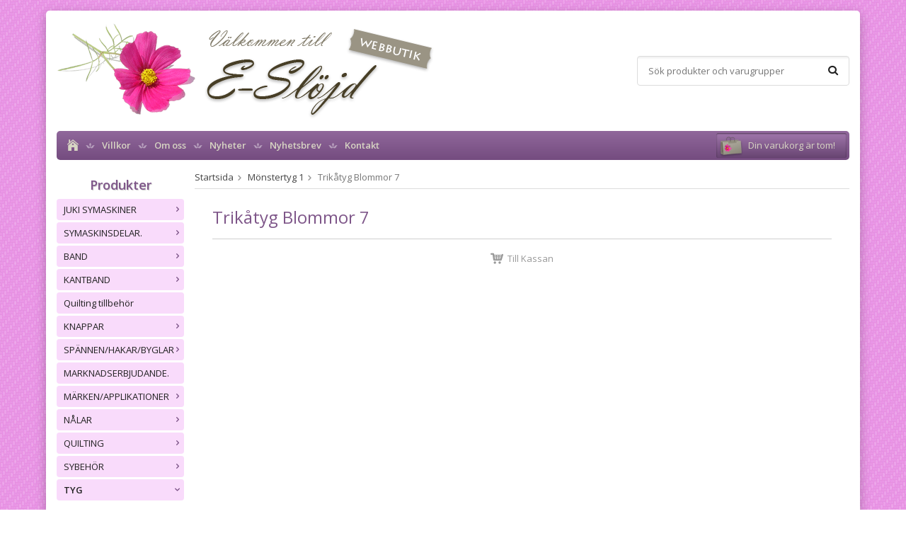

--- FILE ---
content_type: text/html; charset=UTF-8
request_url: https://butik.e-slojd.se/tyg/monstertyg-digital/monstertyg-1/trikatyg-blommor-7/
body_size: 37199
content:
<!doctype html>
<html lang="sv" class="">
<head>
	<meta http-equiv="content-type" content="text/html; charset=utf-8">

	<title>Trikåtyg Blommor 7 - Mönstertyg 1</title>

	<meta name="description" content="">
	<meta name="keywords" content="">
	<meta name="robots" content="index, follow">
			<meta name="viewport" content="width=device-width, initial-scale=1">
			<!-- WIKINGGRUPPEN 8.6.0 -->

	<link rel="shortcut icon" href="/favicon.png">
	<link rel="stylesheet" href="//fonts.googleapis.com/css?family=Open+Sans:400italic,600italic,700italic,400,600,700">
	<link rel="stylesheet" href="//wgrremote.se/fonts/wgr-icons/1.0/wgr-icons.min.css">
	<link rel="stylesheet" href="/frontend/view_desktop/css/compiled302.css">
<link rel="canonical" href="https://butik.e-slojd.se/tyg/monstertyg-digital/monstertyg-1/trikatyg-blommor-7/">
</head>
<body class="view-category" itemscope itemtype="http://schema.org/WebPage">
		<div class="l-mobile-header">
		<button class="neutral-btn mini-menu"><i class="wgr-icon icon-navicon"></i></button>
		<button class="neutral-btn mini-search js-touch-area"><i class="wgr-icon icon-search"></i></button>
		<div class="mini-site-logo">
			<a href="/"><img src="/frontend/view_desktop/design/logos/logo_sv.png" class="mini-site-logo" alt="E-slöjd"></a>
			<div class="mini-cart-info"><span class="mini-cart-info-text">Produkten har blivit tillagd i varukorgen</span></div>
		</div>
		<button class="neutral-btn mini-cart js-touch-area" onclick="goToURL('/checkout')"><div class="mini-cart-inner"><i class="wgr-icon icon-cart"></i></div></button>
	</div>
	<div class="page">
<div class="l-holder clearfix">
	<div class="l-header clearfix">
		<div class="l-header-logo">
			<a class="site-logo" href="/"><img src="/frontend/view_desktop/design/logos/logo_sv.png" alt="E-slöjd"></a>
		</div>

		<div class="l-header-search">
			<!-- Search Box -->
			<form method="get" action="/search/" class="site-search input-highlight input-table input-table--middle" itemprop="potentialAction" itemscope itemtype="http://schema.org/SearchAction">
				<meta itemprop="target" content="https://butik.e-slojd.se/search/?q={q}"/>
				<input type="hidden" name="lang" value="sv">
				<div class="input-table__item stretched">
					<input type="search" autocomplete="off" value="" name="q" class="js-autocomplete-input neutral-btn stretched site-search__input" placeholder="Sök produkter och varugrupper" required itemprop="query-input">
					<div class="is-autocomplete-spinner"></div>
					<i class="is-autocomplete-clear wgr-icon icon-times-circle"></i>
				</div>
				<div class="input-table__item">
				    <button type="submit" class="neutral-btn site-search__btn"><i class="wgr-icon icon-search"></i></button>
				</div>
			</form>
		</div>

			</div><!-- End .l-header -->

	<div class="l-menubar clearfix">
					<ul class="nav-float site-nav">
				<li class="site-nav__home"><a href="/"><i class="wgr-icon icon-home"></i></a></li>

									<li><a href="/info/villkor/">Villkor</a></li>
					
				<li><a href="/info/om-oss/">Om oss</a></li>
				
				<li class="hide-for-xlarge"><a href="/news/">Nyheter</a></li>

				<li class="hide-for-xlarge"><a href="/newsletter/">Nyhetsbrev</a></li>

				<li><a href="/contact/">Kontakt</a></li>
			</ul><!--End .site-nav -->
						<div id="topcart-holder">
				<div id="topcart-area">
					<i class="wgr-icon icon-cart topcart-font-icon"></i><img src="/frontend/view_desktop/design/topcart_cartsymbol.png" class="topcart-icon" alt="Cart">Din varukorg är tom!&nbsp;&nbsp;<div id="topcart-hoverarea"></div>				</div>
			</div>
			<div id="popcart">
							</div>
				</div> <!-- End .l-menubar -->

	<div class="l-content clearfix">
		<div class="l-sidebar-primary">

			
			<!-- Categories -->
			<div class="module">
				<h5 class="module__heading">Produkter</h5>
				<div class="module__body wipe">
					<ul class="listmenu listmenu-0"><li>
				<a href="/juki-symaskiner/" title="JUKI SYMASKINER">JUKI SYMASKINER<i class="menu-node js-menu-node wgr-icon icon-arrow-right5" data-arrows="icon-arrow-down5 icon-arrow-right5"></i></a><ul class="listmenu listmenu-1"><li>
				<a href="/juki-symaskiner/cover-stitch/" title="Cover Stitch">Cover Stitch</a></li><li>
				<a href="/juki-symaskiner/overlock-symaskiner/" title="Overlock symaskiner.">Overlock symaskiner.</a></li><li>
				<a href="/juki-symaskiner/hematelje/" title="Hem&amp;Atelje">Hem&Atelje</a></li><li>
				<a href="/juki-symaskiner/tl-serien/" title="TL-SERIEN">TL-SERIEN</a></li><li>
				<a href="/juki-symaskiner/demo-exemplar/" title="DEMO EXEMPLAR.">DEMO EXEMPLAR.</a></li></ul></li><li>
				<a href="/symaskinsdelar/" title="SYMASKINSDELAR.">SYMASKINSDELAR.<i class="menu-node js-menu-node wgr-icon icon-arrow-right5" data-arrows="icon-arrow-down5 icon-arrow-right5"></i></a><ul class="listmenu listmenu-1"><li>
				<a href="/symaskinsdelar/sok-pa-marken/" title="SÖK PÅ MÄRKEN.">SÖK PÅ MÄRKEN.<i class="menu-node js-menu-node wgr-icon icon-arrow-right5" data-arrows="icon-arrow-down5 icon-arrow-right5"></i></a><ul class="listmenu listmenu-2"><li>
				<a href="/symaskinsdelar/sok-pa-marken/artisan/" title="ARTISAN">ARTISAN<i class="menu-node js-menu-node wgr-icon icon-arrow-right5" data-arrows="icon-arrow-down5 icon-arrow-right5"></i></a><ul class="listmenu listmenu-3"><li>
				<a href="/symaskinsdelar/sok-pa-marken/artisan/gripare-loopers/" title="Gripare / Loopers">Gripare / Loopers</a></li><li>
				<a href="/symaskinsdelar/sok-pa-marken/artisan/knivar-overlock-knifes/" title="Knivar overlock / Knifes">Knivar overlock / Knifes</a></li><li>
				<a href="/symaskinsdelar/sok-pa-marken/artisan/stygnplatar-needelsplates/" title="Stygnplåtar / Needelsplates">Stygnplåtar / Needelsplates</a></li></ul></li><li>
				<a href="/symaskinsdelar/sok-pa-marken/babylock/" title="BABYLOCK">BABYLOCK<i class="menu-node js-menu-node wgr-icon icon-arrow-right5" data-arrows="icon-arrow-down5 icon-arrow-right5"></i></a><ul class="listmenu listmenu-3"><li>
				<a href="/symaskinsdelar/sok-pa-marken/babylock/fotpedaler-foot-controls/" title="Fotpedaler/Foot controls">Fotpedaler/Foot controls</a></li><li>
				<a href="/symaskinsdelar/sok-pa-marken/babylock/gripare-loopers/" title="Gripare / Loopers">Gripare / Loopers</a></li><li>
				<a href="/symaskinsdelar/sok-pa-marken/babylock/knivar-overlock-knifes/" title="Knivar overlock / Knifes">Knivar overlock / Knifes</a></li><li>
				<a href="/symaskinsdelar/sok-pa-marken/babylock/sladdar-kabel-lead-cords/" title="Sladdar/Kabel/Lead cords">Sladdar/Kabel/Lead cords</a></li><li>
				<a href="/symaskinsdelar/sok-pa-marken/babylock/stygnplatar-needelsplates/" title="Stygnplåtar / Needelsplates">Stygnplåtar / Needelsplates</a></li><li>
				<a href="/symaskinsdelar/sok-pa-marken/babylock/tradpinnar-spool-pins/" title="Trådpinnar/Spool pins">Trådpinnar/Spool pins</a></li><li>
				<a href="/symaskinsdelar/sok-pa-marken/babylock/blandat/" title="Blandat.">Blandat.</a></li><li>
				<a href="/symaskinsdelar/sok-pa-marken/babylock/pressarfot/" title="Pressarfot">Pressarfot</a></li><li>
				<a href="/symaskinsdelar/sok-pa-marken/babylock/pressarfotsfaste/" title="Pressarfotsfäste">Pressarfotsfäste</a></li><li>
				<a href="/symaskinsdelar/sok-pa-marken/babylock/spolar-bobbins/" title="Spolar/Bobbins">Spolar/Bobbins</a></li></ul></li><li>
				<a href="/symaskinsdelar/sok-pa-marken/bernina-bernette/" title="BERNINA / BERNETTE">BERNINA / BERNETTE<i class="menu-node js-menu-node wgr-icon icon-arrow-right5" data-arrows="icon-arrow-down5 icon-arrow-right5"></i></a><ul class="listmenu listmenu-3"><li>
				<a href="/symaskinsdelar/sok-pa-marken/bernina-bernette/drev-gear/" title="Drev/Gear">Drev/Gear</a></li><li>
				<a href="/symaskinsdelar/sok-pa-marken/bernina-bernette/fotpedaler-foot-controls/" title="Fotpedaler/Foot controls">Fotpedaler/Foot controls</a></li><li>
				<a href="/symaskinsdelar/sok-pa-marken/bernina-bernette/knivar-overlock-knifes/" title="Knivar overlock/ knifes">Knivar overlock/ knifes</a></li><li>
				<a href="/symaskinsdelar/sok-pa-marken/bernina-bernette/gripare-loopers-hooks/" title="Gripare / Loopers / Hooks">Gripare / Loopers / Hooks</a></li><li>
				<a href="/symaskinsdelar/sok-pa-marken/bernina-bernette/stygnplatar-needle-plates/" title="Stygnplåtar/Needle plates">Stygnplåtar/Needle plates</a></li><li>
				<a href="/symaskinsdelar/sok-pa-marken/bernina-bernette/tradpinnar-spool-pins/" title="Trådpinnar/Spool pins">Trådpinnar/Spool pins</a></li><li>
				<a href="/symaskinsdelar/sok-pa-marken/bernina-bernette/spolverk-bobbin-winder/" title="Spolverk/Bobbin winder">Spolverk/Bobbin winder</a></li><li>
				<a href="/symaskinsdelar/sok-pa-marken/bernina-bernette/spolringar-bobbin-winder-hub/" title="Spolringar/Bobbin winder hub">Spolringar/Bobbin winder hub</a></li><li>
				<a href="/symaskinsdelar/sok-pa-marken/bernina-bernette/spolkapslar-korgar-bobbin-cases/" title="Spolkapslar-korgar/Bobbin cases">Spolkapslar-korgar/Bobbin cases</a></li><li>
				<a href="/symaskinsdelar/sok-pa-marken/bernina-bernette/sladdar-lead-cords/" title="Sladdar/Lead cords">Sladdar/Lead cords</a></li><li>
				<a href="/symaskinsdelar/sok-pa-marken/bernina-bernette/remmar-belts/" title="Remmar/Belts">Remmar/Belts</a></li><li>
				<a href="/symaskinsdelar/sok-pa-marken/bernina-bernette/kol-carbon-brush/" title="Kol/Carbon Brush">Kol/Carbon Brush</a></li><li>
				<a href="/symaskinsdelar/sok-pa-marken/bernina-bernette/pressarfotter-presser-feet/" title="Pressarfötter / Presser feet">Pressarfötter / Presser feet</a></li><li>
				<a href="/symaskinsdelar/sok-pa-marken/bernina-bernette/motor/" title="Motor">Motor</a></li><li>
				<a href="/symaskinsdelar/sok-pa-marken/bernina-bernette/tradrullestopp/" title="Trådrullestopp">Trådrullestopp</a></li></ul></li><li>
				<a href="/symaskinsdelar/sok-pa-marken/brother/" title="BROTHER">BROTHER<i class="menu-node js-menu-node wgr-icon icon-arrow-right5" data-arrows="icon-arrow-down5 icon-arrow-right5"></i></a><ul class="listmenu listmenu-3"><li>
				<a href="/symaskinsdelar/sok-pa-marken/brother/plastluckor-cover-plats/" title="Plastluckor / Cover plats">Plastluckor / Cover plats</a></li><li>
				<a href="/symaskinsdelar/sok-pa-marken/brother/tradpinnar-spool-pins/" title="Trådpinnar/Spool pins">Trådpinnar/Spool pins</a></li><li>
				<a href="/symaskinsdelar/sok-pa-marken/brother/tradrullestopp-spool-cap-0/" title="Trådrullestopp/Spool cap">Trådrullestopp/Spool cap</a></li><li>
				<a href="/symaskinsdelar/sok-pa-marken/brother/spolring-bobbon-winder-tire/" title="Spolring/Bobbon winder tire">Spolring/Bobbon winder tire</a></li><li>
				<a href="/symaskinsdelar/sok-pa-marken/brother/sladdar-lead-cords/" title="Sladdar/Lead cords">Sladdar/Lead cords</a></li><li>
				<a href="/symaskinsdelar/sok-pa-marken/brother/remmar-belt/" title="Remmar / Belt">Remmar / Belt</a></li><li>
				<a href="/symaskinsdelar/sok-pa-marken/brother/handhjul-handwheel/" title="Handhjul/Handwheel">Handhjul/Handwheel</a></li><li>
				<a href="/symaskinsdelar/sok-pa-marken/brother/fotpedaler-foot-controls/" title="Fotpedaler/Foot controls">Fotpedaler/Foot controls</a></li><li>
				<a href="/symaskinsdelar/sok-pa-marken/brother/gripare-loopers/" title="Gripare / Loopers">Gripare / Loopers</a></li><li>
				<a href="/symaskinsdelar/sok-pa-marken/brother/knivar-overlock-knifes/" title="Knivar overlock/Knifes">Knivar overlock/Knifes</a></li><li>
				<a href="/symaskinsdelar/sok-pa-marken/brother/spolkapsel-korg-bobbin-cases/" title="Spolkapsel-korg/Bobbin cases">Spolkapsel-korg/Bobbin cases</a></li><li>
				<a href="/symaskinsdelar/sok-pa-marken/brother/stygnplatar-needle-plates/" title="Stygnplåtar/Needle plates">Stygnplåtar/Needle plates</a></li><li>
				<a href="/symaskinsdelar/sok-pa-marken/brother/pressarfotter-presser-feet-sortering/" title="Pressarfötter / Presser feet Sortering:">Pressarfötter / Presser feet Sortering:</a></li><li>
				<a href="/symaskinsdelar/sok-pa-marken/brother/nalpatradare/" title="Nålpåträdare.">Nålpåträdare.</a></li></ul></li><li>
				<a href="/symaskinsdelar/sok-pa-marken/elna/" title="ELNA">ELNA<i class="menu-node js-menu-node wgr-icon icon-arrow-right5" data-arrows="icon-arrow-down5 icon-arrow-right5"></i></a><ul class="listmenu listmenu-3"><li>
				<a href="/symaskinsdelar/sok-pa-marken/elna/drev-gear/" title="Drev / Gear">Drev / Gear</a></li><li>
				<a href="/symaskinsdelar/sok-pa-marken/elna/fotpedalar-foot-controller/" title="Fotpedalar / Foot controller">Fotpedalar / Foot controller</a></li><li>
				<a href="/symaskinsdelar/sok-pa-marken/elna/forlangningsbord-table-extension/" title="Förlängningsbord / Table Extension">Förlängningsbord / Table Extension</a></li><li>
				<a href="/symaskinsdelar/sok-pa-marken/elna/gripare-hook/" title="Gripare / Hook">Gripare / Hook</a></li><li>
				<a href="/symaskinsdelar/sok-pa-marken/elna/gripare-loopers/" title="Gripare / Loopers">Gripare / Loopers</a></li><li>
				<a href="/symaskinsdelar/sok-pa-marken/elna/griparlucka/" title="Griparlucka">Griparlucka</a></li><li>
				<a href="/symaskinsdelar/sok-pa-marken/elna/handhjul/" title="Handhjul">Handhjul</a></li><li>
				<a href="/symaskinsdelar/sok-pa-marken/elna/handtag/" title="Handtag">Handtag</a></li><li>
				<a href="/symaskinsdelar/sok-pa-marken/elna/knivar-overlock-knifes/" title="Knivar Overlock / Knifes">Knivar Overlock / Knifes</a></li><li>
				<a href="/symaskinsdelar/sok-pa-marken/elna/kontakt/" title="Kontakt">Kontakt</a></li><li>
				<a href="/symaskinsdelar/sok-pa-marken/elna/lampfaste/" title="Lampfäste">Lampfäste</a></li><li>
				<a href="/symaskinsdelar/sok-pa-marken/elna/lamplucka/" title="Lamplucka">Lamplucka</a></li><li>
				<a href="/symaskinsdelar/sok-pa-marken/elna/matare-feed-dog/" title="Matare / Feed dog">Matare / Feed dog</a></li><li>
				<a href="/symaskinsdelar/sok-pa-marken/elna/monstervaljar-ratt/" title="Mönsterväljar ratt">Mönsterväljar ratt</a></li><li>
				<a href="/symaskinsdelar/sok-pa-marken/elna/nalklamma-needle-clamp/" title="Nålklämma / Needle clamp">Nålklämma / Needle clamp</a></li><li>
				<a href="/symaskinsdelar/sok-pa-marken/elna/nalpatradare/" title="Nålpåträdare">Nålpåträdare</a></li><li>
				<a href="/symaskinsdelar/sok-pa-marken/elna/remmar-belts/" title="Remmar / Belts">Remmar / Belts</a></li><li>
				<a href="/symaskinsdelar/sok-pa-marken/elna/sladdar-lead-cord/" title="Sladdar / Lead Cord">Sladdar / Lead Cord</a></li><li>
				<a href="/symaskinsdelar/sok-pa-marken/elna/spolkapslar-korg-bobbin-case/" title="Spolkapslar-Korg / Bobbin Case">Spolkapslar-Korg / Bobbin Case</a></li><li>
				<a href="/symaskinsdelar/sok-pa-marken/elna/spolringar-bobbin-winder-tire/" title="Spolringar / Bobbin Winder Tire">Spolringar / Bobbin Winder Tire</a></li><li>
				<a href="/symaskinsdelar/sok-pa-marken/elna/spolverk/" title="Spolverk">Spolverk</a></li><li>
				<a href="/symaskinsdelar/sok-pa-marken/elna/stygnlangd-ratt/" title="Stygnlängd ratt">Stygnlängd ratt</a></li><li>
				<a href="/symaskinsdelar/sok-pa-marken/elna/stygnplatar-needle-plate/" title="Stygnplåtar / Needle plate">Stygnplåtar / Needle plate</a></li><li>
				<a href="/symaskinsdelar/sok-pa-marken/elna/tradledare-thread-guide/" title="Trådledare / Thread guide">Trådledare / Thread guide</a></li><li>
				<a href="/symaskinsdelar/sok-pa-marken/elna/tradpinnar/" title="Trådpinnar">Trådpinnar</a></li><li>
				<a href="/symaskinsdelar/sok-pa-marken/elna/tradrullestop-spool-cap/" title="Trådrullestop / Spool cap">Trådrullestop / Spool cap</a></li><li>
				<a href="/symaskinsdelar/sok-pa-marken/elna/tradspanningshus/" title="Trådspänningshus">Trådspänningshus</a></li><li>
				<a href="/symaskinsdelar/sok-pa-marken/elna/tradtilldragare/" title="Trådtilldragare">Trådtilldragare</a></li><li>
				<a href="/symaskinsdelar/sok-pa-marken/elna/tradtilldragarfjader/" title="Trådtilldragarfjäder">Trådtilldragarfjäder</a></li><li>
				<a href="/symaskinsdelar/sok-pa-marken/elna/motor-kol/" title="Motor kol">Motor kol</a></li><li>
				<a href="/symaskinsdelar/sok-pa-marken/elna/plastluckor-cover-plate/" title="Plastluckor / Cover plate">Plastluckor / Cover plate</a></li><li>
				<a href="/symaskinsdelar/sok-pa-marken/elna/pressarfotsfaste-shank/" title="Pressarfotsfäste / Shank">Pressarfotsfäste / Shank</a></li><li>
				<a href="/symaskinsdelar/sok-pa-marken/elna/pressafotslyft/" title="Pressafotslyft">Pressafotslyft</a></li><li>
				<a href="/symaskinsdelar/sok-pa-marken/elna/delar-overlock/" title="Delar overlock">Delar overlock</a></li><li>
				<a href="/symaskinsdelar/sok-pa-marken/elna/spolar-bobbin/" title="Spolar / Bobbin">Spolar / Bobbin</a></li><li>
				<a href="/symaskinsdelar/sok-pa-marken/elna/pressarfot/" title="Pressarfot">Pressarfot</a></li><li>
				<a href="/symaskinsdelar/sok-pa-marken/elna/strombrytare/" title="Strömbrytare">Strömbrytare</a></li><li>
				<a href="/symaskinsdelar/sok-pa-marken/elna/knapphalsanordning/" title="Knapphålsanordning">Knapphålsanordning</a></li><li>
				<a href="/symaskinsdelar/sok-pa-marken/elna/tradhallare-0/" title="trådhållare">trådhållare</a></li></ul></li><li>
				<a href="/symaskinsdelar/sok-pa-marken/jaguar/" title="JAGUAR">JAGUAR<i class="menu-node js-menu-node wgr-icon icon-arrow-right5" data-arrows="icon-arrow-down5 icon-arrow-right5"></i></a><ul class="listmenu listmenu-3"><li>
				<a href="/symaskinsdelar/sok-pa-marken/jaguar/knivar-overlock-knifes/" title="Knivar overlock / Knifes">Knivar overlock / Knifes</a></li></ul></li><li>
				<a href="/symaskinsdelar/sok-pa-marken/juki/" title="JUKI">JUKI<i class="menu-node js-menu-node wgr-icon icon-arrow-right5" data-arrows="icon-arrow-down5 icon-arrow-right5"></i></a><ul class="listmenu listmenu-3"><li>
				<a href="/symaskinsdelar/sok-pa-marken/juki/gripare-loopers/" title="Gripare / Loopers">Gripare / Loopers</a></li><li>
				<a href="/symaskinsdelar/sok-pa-marken/juki/knivar-overlock-knifes/" title="Knivar overlock / Knifes">Knivar overlock / Knifes</a></li><li>
				<a href="/symaskinsdelar/sok-pa-marken/juki/sladdar-lead-cords/" title="Sladdar/Lead cords">Sladdar/Lead cords</a></li><li>
				<a href="/symaskinsdelar/sok-pa-marken/juki/stygnplatar-needle/" title="Stygnplåtar / Needle">Stygnplåtar / Needle</a></li><li>
				<a href="/symaskinsdelar/sok-pa-marken/juki/delar-overlock/" title="Delar overlock">Delar overlock</a></li><li>
				<a href="/symaskinsdelar/sok-pa-marken/juki/spolar-bobbin/" title="Spolar / Bobbin">Spolar / Bobbin</a></li><li>
				<a href="/symaskinsdelar/sok-pa-marken/juki/tradpinnar-spool-pins/" title="Trådpinnar/Spool pins">Trådpinnar/Spool pins</a></li><li>
				<a href="/symaskinsdelar/sok-pa-marken/juki/pressarfot/" title="Pressarfot">Pressarfot</a></li><li>
				<a href="/symaskinsdelar/sok-pa-marken/juki/knalyft/" title="Knälyft">Knälyft</a></li><li>
				<a href="/symaskinsdelar/sok-pa-marken/juki/bord/" title="Bord.">Bord.</a></li><li>
				<a href="/symaskinsdelar/sok-pa-marken/juki/spolkapslar-korg-bobbin-case/" title="Spolkapslar-Korg / Bobbin Case">Spolkapslar-Korg / Bobbin Case</a></li></ul></li><li>
				<a href="/symaskinsdelar/sok-pa-marken/mammylock/" title="MAMMYLOCK">MAMMYLOCK<i class="menu-node js-menu-node wgr-icon icon-arrow-right5" data-arrows="icon-arrow-down5 icon-arrow-right5"></i></a><ul class="listmenu listmenu-3"><li>
				<a href="/symaskinsdelar/sok-pa-marken/mammylock/gripare-loopers/" title="Gripare / Loopers">Gripare / Loopers</a></li><li>
				<a href="/symaskinsdelar/sok-pa-marken/mammylock/knivar-overlock-knifes/" title="Knivar overlock / Knifes">Knivar overlock / Knifes</a></li><li>
				<a href="/symaskinsdelar/sok-pa-marken/mammylock/sladd-ledningar/" title="Sladd/Ledningar">Sladd/Ledningar</a></li><li>
				<a href="/symaskinsdelar/sok-pa-marken/mammylock/stygnplatar-needle-plates/" title="Stygnplåtar / Needle plates">Stygnplåtar / Needle plates</a></li><li>
				<a href="/symaskinsdelar/sok-pa-marken/mammylock/pressarfotter-presser-foot/" title="Pressarfötter / Presser foot">Pressarfötter / Presser foot</a></li><li>
				<a href="/symaskinsdelar/sok-pa-marken/mammylock/delar-overlock/" title="Delar overlock">Delar overlock</a></li></ul></li><li>
				<a href="/symaskinsdelar/sok-pa-marken/riccar/" title="Riccar">Riccar<i class="menu-node js-menu-node wgr-icon icon-arrow-right5" data-arrows="icon-arrow-down5 icon-arrow-right5"></i></a><ul class="listmenu listmenu-3"><li>
				<a href="/symaskinsdelar/sok-pa-marken/riccar/drev-gear/" title="Drev / Gear">Drev / Gear</a></li><li>
				<a href="/symaskinsdelar/sok-pa-marken/riccar/gripare-loopers/" title="Gripare / Loopers">Gripare / Loopers</a></li><li>
				<a href="/symaskinsdelar/sok-pa-marken/riccar/tradpinnar-spool-pins/" title="Trådpinnar / Spool pins">Trådpinnar / Spool pins</a></li><li>
				<a href="/symaskinsdelar/sok-pa-marken/riccar/blandat/" title="Blandat.">Blandat.</a></li></ul></li><li>
				<a href="/symaskinsdelar/sok-pa-marken/toyota/" title="Toyota">Toyota<i class="menu-node js-menu-node wgr-icon icon-arrow-right5" data-arrows="icon-arrow-down5 icon-arrow-right5"></i></a><ul class="listmenu listmenu-3"><li>
				<a href="/symaskinsdelar/sok-pa-marken/toyota/gripare-loopers/" title="Gripare / Loopers">Gripare / Loopers</a></li><li>
				<a href="/symaskinsdelar/sok-pa-marken/toyota/knivar-overlock-knifes/" title="Knivar overlock / Knifes">Knivar overlock / Knifes</a></li><li>
				<a href="/symaskinsdelar/sok-pa-marken/toyota/stygnplatar-needleplates/" title="Stygnplåtar / Needleplates">Stygnplåtar / Needleplates</a></li><li>
				<a href="/symaskinsdelar/sok-pa-marken/toyota/sladdar-ledning/" title="Sladdar / Ledning">Sladdar / Ledning</a></li><li>
				<a href="/symaskinsdelar/sok-pa-marken/toyota/blandat/" title="Blandat.">Blandat.</a></li><li>
				<a href="/symaskinsdelar/sok-pa-marken/toyota/fotpedal/" title="Fotpedal">Fotpedal</a></li></ul></li><li>
				<a href="/symaskinsdelar/sok-pa-marken/husqvarna-viking/" title="HUSQVARNA VIKING">HUSQVARNA VIKING<i class="menu-node js-menu-node wgr-icon icon-arrow-right5" data-arrows="icon-arrow-down5 icon-arrow-right5"></i></a><ul class="listmenu listmenu-3"><li>
				<a href="/symaskinsdelar/sok-pa-marken/husqvarna-viking/fotpedaler-foot-control/" title="Fotpedaler / Foot Control">Fotpedaler / Foot Control</a></li><li>
				<a href="/symaskinsdelar/sok-pa-marken/husqvarna-viking/gripare-hook/" title="Gripare / Hook">Gripare / Hook</a></li><li>
				<a href="/symaskinsdelar/sok-pa-marken/husqvarna-viking/gripare-loopers/" title="Gripare / Loopers">Gripare / Loopers</a></li><li>
				<a href="/symaskinsdelar/sok-pa-marken/husqvarna-viking/handhjul-handwheel/" title="Handhjul / Handwheel">Handhjul / Handwheel</a></li><li>
				<a href="/symaskinsdelar/sok-pa-marken/husqvarna-viking/knivar-overlock-knifes/" title="Knivar overlock / Knifes">Knivar overlock / Knifes</a></li><li>
				<a href="/symaskinsdelar/sok-pa-marken/husqvarna-viking/motor-kol-carbon-brush/" title="Motor kol / Carbon brush">Motor kol / Carbon brush</a></li><li>
				<a href="/symaskinsdelar/sok-pa-marken/husqvarna-viking/nalpatradare/" title="Nålpåträdare">Nålpåträdare</a></li><li>
				<a href="/symaskinsdelar/sok-pa-marken/husqvarna-viking/plastluckor-cover-plate/" title="Plastluckor / Cover plate">Plastluckor / Cover plate</a></li><li>
				<a href="/symaskinsdelar/sok-pa-marken/husqvarna-viking/pressarfotter-presser-foot/" title="Pressarfötter / Presser foot">Pressarfötter / Presser foot</a></li><li>
				<a href="/symaskinsdelar/sok-pa-marken/husqvarna-viking/pressarfotsfaste/" title="Pressarfotsfäste">Pressarfotsfäste</a></li><li>
				<a href="/symaskinsdelar/sok-pa-marken/husqvarna-viking/remmar-belts/" title="Remmar / Belts">Remmar / Belts</a></li><li>
				<a href="/symaskinsdelar/sok-pa-marken/husqvarna-viking/sladdar-ledningar-lead-cord/" title="Sladdar-ledningar / Lead cord">Sladdar-ledningar / Lead cord</a></li><li>
				<a href="/symaskinsdelar/sok-pa-marken/husqvarna-viking/spolar-bobbins/" title="Spolar / Bobbins">Spolar / Bobbins</a></li><li>
				<a href="/symaskinsdelar/sok-pa-marken/husqvarna-viking/spolkapslar-korg-bobbin-case/" title="Spolkapslar-korg / Bobbin case">Spolkapslar-korg / Bobbin case</a></li><li>
				<a href="/symaskinsdelar/sok-pa-marken/husqvarna-viking/spolring-bobbin-winder-tire/" title="Spolring / Bobbin winder Tire">Spolring / Bobbin winder Tire</a></li><li>
				<a href="/symaskinsdelar/sok-pa-marken/husqvarna-viking/stygnplatar-needleplate/" title="Stygnplåtar / Needleplate">Stygnplåtar / Needleplate</a></li><li>
				<a href="/symaskinsdelar/sok-pa-marken/husqvarna-viking/tradledare-thread-guide/" title="Trådledare / Thread guide">Trådledare / Thread guide</a></li><li>
				<a href="/symaskinsdelar/sok-pa-marken/husqvarna-viking/tradpinnar-spool-pins/" title="Trådpinnar / Spool pins">Trådpinnar / Spool pins</a></li><li>
				<a href="/symaskinsdelar/sok-pa-marken/husqvarna-viking/tradrullestopp-spook-cap/" title="Trådrullestopp / Spook cap">Trådrullestopp / Spook cap</a></li><li>
				<a href="/symaskinsdelar/sok-pa-marken/husqvarna-viking/delar-overlock/" title="Delar overlock">Delar overlock</a></li></ul></li><li>
				<a href="/symaskinsdelar/sok-pa-marken/janome/" title="JANOME">JANOME<i class="menu-node js-menu-node wgr-icon icon-arrow-right5" data-arrows="icon-arrow-down5 icon-arrow-right5"></i></a><ul class="listmenu listmenu-3"><li>
				<a href="/symaskinsdelar/sok-pa-marken/janome/stygnplatar-needelsplates/" title="Stygnplåtar / Needelsplates">Stygnplåtar / Needelsplates</a></li><li>
				<a href="/symaskinsdelar/sok-pa-marken/janome/drev-gear/" title="Drev/Gear">Drev/Gear</a></li><li>
				<a href="/symaskinsdelar/sok-pa-marken/janome/fotpedaler-foot-controls/" title="Fotpedaler/Foot controls">Fotpedaler/Foot controls</a></li><li>
				<a href="/symaskinsdelar/sok-pa-marken/janome/gummifotter/" title="Gummifötter">Gummifötter</a></li><li>
				<a href="/symaskinsdelar/sok-pa-marken/janome/gripare-loopers/" title="Gripare / Loopers">Gripare / Loopers</a></li><li>
				<a href="/symaskinsdelar/sok-pa-marken/janome/knivar-overlock-knifes/" title="Knivar overlock / Knifes">Knivar overlock / Knifes</a></li><li>
				<a href="/symaskinsdelar/sok-pa-marken/janome/nalpatradare/" title="Nålpåträdare">Nålpåträdare</a></li><li>
				<a href="/symaskinsdelar/sok-pa-marken/janome/plastluckor-cover-plate/" title="Plastluckor / Cover plate">Plastluckor / Cover plate</a></li><li>
				<a href="/symaskinsdelar/sok-pa-marken/janome/pressarfotter-presser-foot/" title="Pressarfötter / Presser foot">Pressarfötter / Presser foot</a></li><li>
				<a href="/symaskinsdelar/sok-pa-marken/janome/remmar-belts/" title="Remmar/Belts">Remmar/Belts</a></li><li>
				<a href="/symaskinsdelar/sok-pa-marken/janome/sladdar-ledningar/" title="Sladdar-ledningar">Sladdar-ledningar</a></li><li>
				<a href="/symaskinsdelar/sok-pa-marken/janome/spolar-bobbin/" title="Spolar / Bobbin">Spolar / Bobbin</a></li><li>
				<a href="/symaskinsdelar/sok-pa-marken/janome/spolkapslar-korg-bobbin-case/" title="Spolkapslar-Korg / Bobbin Case">Spolkapslar-Korg / Bobbin Case</a></li><li>
				<a href="/symaskinsdelar/sok-pa-marken/janome/tradpinnar-spool-pins/" title="Trådpinnar / Spool pins">Trådpinnar / Spool pins</a></li><li>
				<a href="/symaskinsdelar/sok-pa-marken/janome/tradrullestopp-spool-cap/" title="Trådrullestopp / Spool cap">Trådrullestopp / Spool cap</a></li><li>
				<a href="/symaskinsdelar/sok-pa-marken/janome/delar-overlock/" title="Delar overlock">Delar overlock</a></li></ul></li><li>
				<a href="/symaskinsdelar/sok-pa-marken/merrylock/" title="MERRYLOCK">MERRYLOCK<i class="menu-node js-menu-node wgr-icon icon-arrow-right5" data-arrows="icon-arrow-down5 icon-arrow-right5"></i></a><ul class="listmenu listmenu-3"><li>
				<a href="/symaskinsdelar/sok-pa-marken/merrylock/delar-overlock/" title="Delar overlock">Delar overlock</a></li></ul></li><li>
				<a href="/symaskinsdelar/sok-pa-marken/pfaff/" title="PFAFF">PFAFF<i class="menu-node js-menu-node wgr-icon icon-arrow-right5" data-arrows="icon-arrow-down5 icon-arrow-right5"></i></a><ul class="listmenu listmenu-3"><li>
				<a href="/symaskinsdelar/sok-pa-marken/pfaff/back-knapp-reverse-lever/" title="Back knapp / Reverse lever">Back knapp / Reverse lever</a></li><li>
				<a href="/symaskinsdelar/sok-pa-marken/pfaff/drev-gear/" title="Drev / Gear">Drev / Gear</a></li><li>
				<a href="/symaskinsdelar/sok-pa-marken/pfaff/griparfinger/" title="Griparfinger">Griparfinger</a></li><li>
				<a href="/symaskinsdelar/sok-pa-marken/pfaff/handhjul-handwheel/" title="Handhjul/Handwheel">Handhjul/Handwheel</a></li><li>
				<a href="/symaskinsdelar/sok-pa-marken/pfaff/kol-carbon-brush/" title="Kol/Carbon Brush">Kol/Carbon Brush</a></li><li>
				<a href="/symaskinsdelar/sok-pa-marken/pfaff/monsterpaket/" title="Mönsterpaket">Mönsterpaket</a></li><li>
				<a href="/symaskinsdelar/sok-pa-marken/pfaff/gripare-hook/" title="Gripare / Hook">Gripare / Hook</a></li><li>
				<a href="/symaskinsdelar/sok-pa-marken/pfaff/gripare-loopers/" title="Gripare / Loopers">Gripare / Loopers</a></li><li>
				<a href="/symaskinsdelar/sok-pa-marken/pfaff/knivar-overlock-knifes/" title="Knivar overlock / Knifes">Knivar overlock / Knifes</a></li><li>
				<a href="/symaskinsdelar/sok-pa-marken/pfaff/fotpedaler-foot-control/" title="Fotpedaler / Foot Control">Fotpedaler / Foot Control</a></li><li>
				<a href="/symaskinsdelar/sok-pa-marken/pfaff/nalklamma-needle-clamp/" title="Nålklämma / Needle clamp">Nålklämma / Needle clamp</a></li><li>
				<a href="/symaskinsdelar/sok-pa-marken/pfaff/nalpatradare/" title="Nålpåträdare">Nålpåträdare</a></li><li>
				<a href="/symaskinsdelar/sok-pa-marken/pfaff/nalstang-needle-bar/" title="Nålstång / Needle bar">Nålstång / Needle bar</a></li><li>
				<a href="/symaskinsdelar/sok-pa-marken/pfaff/plastluckor-cover-plate/" title="Plastluckor / Cover plate">Plastluckor / Cover plate</a></li><li>
				<a href="/symaskinsdelar/sok-pa-marken/pfaff/pressafotsfaste-shank/" title="Pressafotsfäste / Shank">Pressafotsfäste / Shank</a></li><li>
				<a href="/symaskinsdelar/sok-pa-marken/pfaff/pressarfotslyft/" title="Pressarfotslyft">Pressarfotslyft</a></li><li>
				<a href="/symaskinsdelar/sok-pa-marken/pfaff/remmar-belts/" title="Remmar / Belts">Remmar / Belts</a></li><li>
				<a href="/symaskinsdelar/sok-pa-marken/pfaff/spolringar-bobbin-winder-tire/" title="Spolringar / Bobbin Winder Tire">Spolringar / Bobbin Winder Tire</a></li><li>
				<a href="/symaskinsdelar/sok-pa-marken/pfaff/stygnplatar-needle-plates-0/" title="Stygnplåtar/Needle plates">Stygnplåtar/Needle plates</a></li><li>
				<a href="/symaskinsdelar/sok-pa-marken/pfaff/strombrytare/" title="Strömbrytare">Strömbrytare</a></li><li>
				<a href="/symaskinsdelar/sok-pa-marken/pfaff/tradpinnar-spool-pins/" title="Trådpinnar / Spool pins">Trådpinnar / Spool pins</a></li><li>
				<a href="/symaskinsdelar/sok-pa-marken/pfaff/tradpinns-faste/" title="Trådpinns fäste">Trådpinns fäste</a></li><li>
				<a href="/symaskinsdelar/sok-pa-marken/pfaff/tradrullestopp-spool-cap/" title="Trådrullestopp / Spool cap">Trådrullestopp / Spool cap</a></li><li>
				<a href="/symaskinsdelar/sok-pa-marken/pfaff/tradtilldragare-take-up/" title="Trådtilldragare / Take up">Trådtilldragare / Take up</a></li><li>
				<a href="/symaskinsdelar/sok-pa-marken/pfaff/tradtilldragarfjader/" title="Trådtilldragarfjäder">Trådtilldragarfjäder</a></li><li>
				<a href="/symaskinsdelar/sok-pa-marken/pfaff/spolkapsel-korg/" title="Spolkapsel-korg">Spolkapsel-korg</a></li><li>
				<a href="/symaskinsdelar/sok-pa-marken/pfaff/sladdar-ledningar/" title="Sladdar/Ledningar">Sladdar/Ledningar</a></li><li>
				<a href="/symaskinsdelar/sok-pa-marken/pfaff/spolar/" title="Spolar">Spolar</a></li><li>
				<a href="/symaskinsdelar/sok-pa-marken/pfaff/pressarfotter-presser-feet/" title="Pressarfötter / Presser feet">Pressarfötter / Presser feet</a></li><li>
				<a href="/symaskinsdelar/sok-pa-marken/pfaff/blandat/" title="Blandat">Blandat</a></li></ul></li><li>
				<a href="/symaskinsdelar/sok-pa-marken/eva/" title="EVA">EVA</a></li><li>
				<a href="/symaskinsdelar/sok-pa-marken/singer/" title="SINGER">SINGER<i class="menu-node js-menu-node wgr-icon icon-arrow-right5" data-arrows="icon-arrow-down5 icon-arrow-right5"></i></a><ul class="listmenu listmenu-3"><li>
				<a href="/symaskinsdelar/sok-pa-marken/singer/blandat/" title="Blandat">Blandat</a></li><li>
				<a href="/symaskinsdelar/sok-pa-marken/singer/backknapp-reverse-button/" title="Backknapp / Reverse Button">Backknapp / Reverse Button</a></li><li>
				<a href="/symaskinsdelar/sok-pa-marken/singer/fotpedaler-foot-controller/" title="Fotpedaler / Foot controller">Fotpedaler / Foot controller</a></li><li>
				<a href="/symaskinsdelar/sok-pa-marken/singer/gripare-hook/" title="Gripare / Hook">Gripare / Hook</a></li><li>
				<a href="/symaskinsdelar/sok-pa-marken/singer/gripare-loopers/" title="Gripare / Loopers">Gripare / Loopers</a></li><li>
				<a href="/symaskinsdelar/sok-pa-marken/singer/gummifotter-rubber-leg-cushion/" title="Gummifötter / Rubber Leg Cushion">Gummifötter / Rubber Leg Cushion</a></li><li>
				<a href="/symaskinsdelar/sok-pa-marken/singer/handhjul-handwheel/" title="Handhjul / Handwheel">Handhjul / Handwheel</a></li><li>
				<a href="/symaskinsdelar/sok-pa-marken/singer/matare-feed-dog/" title="Matare / Feed dog">Matare / Feed dog</a></li><li>
				<a href="/symaskinsdelar/sok-pa-marken/singer/nalklamma-needle-clamp/" title="Nålklämma / Needle clamp">Nålklämma / Needle clamp</a></li><li>
				<a href="/symaskinsdelar/sok-pa-marken/singer/nalpatradare/" title="Nålpåträdare">Nålpåträdare</a></li><li>
				<a href="/symaskinsdelar/sok-pa-marken/singer/plastluckor-cover-plate/" title="Plastluckor / Cover Plate">Plastluckor / Cover Plate</a></li><li>
				<a href="/symaskinsdelar/sok-pa-marken/singer/pressarfotsfaste-shank/" title="Pressarfotsfäste / Shank">Pressarfotsfäste / Shank</a></li><li>
				<a href="/symaskinsdelar/sok-pa-marken/singer/pressarfotter-presser-feet/" title="Pressarfötter / Presser feet">Pressarfötter / Presser feet</a></li><li>
				<a href="/symaskinsdelar/sok-pa-marken/singer/pressarfots-lyft-presser-bar-lifter/" title="Pressarfots lyft / Presser Bar Lifter">Pressarfots lyft / Presser Bar Lifter</a></li><li>
				<a href="/symaskinsdelar/sok-pa-marken/singer/remmar-belt/" title="Remmar / Belt">Remmar / Belt</a></li><li>
				<a href="/symaskinsdelar/sok-pa-marken/singer/skjutluckor-slide-plate/" title="Skjutluckor / Slide Plate">Skjutluckor / Slide Plate</a></li><li>
				<a href="/symaskinsdelar/sok-pa-marken/singer/sladdar-lead-cord/" title="Sladdar / Lead cord">Sladdar / Lead cord</a></li><li>
				<a href="/symaskinsdelar/sok-pa-marken/singer/spolringar-bobbin-winder-tire/" title="Spolringar / Bobbin Winder Tire">Spolringar / Bobbin Winder Tire</a></li><li>
				<a href="/symaskinsdelar/sok-pa-marken/singer/spolkapslar-korg-bobbin-case/" title="Spolkapslar-korg / Bobbin Case">Spolkapslar-korg / Bobbin Case</a></li><li>
				<a href="/symaskinsdelar/sok-pa-marken/singer/spolverk-bobbin-winder/" title="Spolverk / Bobbin winder">Spolverk / Bobbin winder</a></li><li>
				<a href="/symaskinsdelar/sok-pa-marken/singer/stygnlangdsratter-feed-dial/" title="Stygnlängdsratter / Feed Dial">Stygnlängdsratter / Feed Dial</a></li><li>
				<a href="/symaskinsdelar/sok-pa-marken/singer/stygnplatar-needleplates/" title="Stygnplåtar / Needleplates">Stygnplåtar / Needleplates</a></li><li>
				<a href="/symaskinsdelar/sok-pa-marken/singer/tradpinnar-spool-pin/" title="Trådpinnar / Spool pin">Trådpinnar / Spool pin</a></li><li>
				<a href="/symaskinsdelar/sok-pa-marken/singer/tradledare-thread-guide/" title="Trådledare / Thread guide">Trådledare / Thread guide</a></li><li>
				<a href="/symaskinsdelar/sok-pa-marken/singer/tradrullestopp-spool-cap/" title="Trådrullestopp / Spool Cap">Trådrullestopp / Spool Cap</a></li><li>
				<a href="/symaskinsdelar/sok-pa-marken/singer/tradspanningshus-tension/" title="Trådspänningshus / Tension">Trådspänningshus / Tension</a></li></ul></li><li>
				<a href="/symaskinsdelar/sok-pa-marken/white/" title="White">White<i class="menu-node js-menu-node wgr-icon icon-arrow-right5" data-arrows="icon-arrow-down5 icon-arrow-right5"></i></a><ul class="listmenu listmenu-3"><li>
				<a href="/symaskinsdelar/sok-pa-marken/white/pressarfot/" title="Pressarfot.">Pressarfot.</a></li></ul></li></ul></li><li>
				<a href="/symaskinsdelar/drev-gear/" title="Drev / Gear">Drev / Gear</a></li><li>
				<a href="/symaskinsdelar/fingerskydd/" title="Fingerskydd.">Fingerskydd.</a></li><li>
				<a href="/symaskinsdelar/fotpedaler/" title="Fotpedaler.">Fotpedaler.</a></li><li>
				<a href="/symaskinsdelar/forlangningsbord/" title="Förlängningsbord">Förlängningsbord</a></li><li>
				<a href="/symaskinsdelar/pressarfotter/" title="Pressarfötter">Pressarfötter</a></li><li>
				<a href="/symaskinsdelar/gripare/" title="Gripare">Gripare</a></li><li>
				<a href="/symaskinsdelar/handhjul-handwheel/" title="Handhjul/Handwheel">Handhjul/Handwheel</a></li><li>
				<a href="/symaskinsdelar/kabel-sladd/" title="Kabel/Sladd.">Kabel/Sladd.</a></li><li>
				<a href="/symaskinsdelar/kondensator/" title="Kondensator.">Kondensator.</a></li><li>
				<a href="/symaskinsdelar/lucka-0/" title="Lucka">Lucka</a></li><li>
				<a href="/symaskinsdelar/rem/" title="Rem">Rem</a></li><li>
				<a href="/symaskinsdelar/spolkapsel/" title="Spolkapsel.">Spolkapsel.</a></li><li>
				<a href="/symaskinsdelar/spolring-med-mera/" title="Spolring med mera.">Spolring med mera.</a></li><li>
				<a href="/symaskinsdelar/stygnplat/" title="Stygnplåt.">Stygnplåt.</a></li><li>
				<a href="/symaskinsdelar/tradpinnar-spool-pins/" title="Trådpinnar/Spool pins">Trådpinnar/Spool pins</a></li><li>
				<a href="/symaskinsdelar/tradrullestopp-spool-cap/" title="Trådrullestopp/Spool cap">Trådrullestopp/Spool cap</a></li><li>
				<a href="/symaskinsdelar/nalpatradare/" title="Nålpåträdare">Nålpåträdare</a></li><li>
				<a href="/symaskinsdelar/tramp-rem/" title="Tramp rem">Tramp rem</a></li><li>
				<a href="/symaskinsdelar/overlocksknivar/" title="Overlocksknivar">Overlocksknivar<i class="menu-node js-menu-node wgr-icon icon-arrow-right5" data-arrows="icon-arrow-down5 icon-arrow-right5"></i></a><ul class="listmenu listmenu-2"><li>
				<a href="/symaskinsdelar/overlocksknivar/knivar-overlock/" title="Knivar Overlock.">Knivar Overlock.</a></li></ul></li><li>
				<a href="/symaskinsdelar/backknapp-reverse-button/" title="Backknapp / Reverse Button">Backknapp / Reverse Button</a></li></ul></li><li>
				<a href="/band/" title="BAND">BAND<i class="menu-node js-menu-node wgr-icon icon-arrow-right5" data-arrows="icon-arrow-down5 icon-arrow-right5"></i></a><ul class="listmenu listmenu-1"><li>
				<a href="/band/band-bomullsband/" title="Band-Bomullsband">Band-Bomullsband<i class="menu-node js-menu-node wgr-icon icon-arrow-right5" data-arrows="icon-arrow-down5 icon-arrow-right5"></i></a><ul class="listmenu listmenu-2"><li>
				<a href="/band/band-bomullsband/skoningsband/" title="Skoningsband">Skoningsband</a></li><li>
				<a href="/band/band-bomullsband/falk-13-mm/" title="Falk 13 mm">Falk 13 mm</a></li><li>
				<a href="/band/band-bomullsband/prym-bomullsband-15-mm/" title="PRYM - Bomullsband 15 mm">PRYM - Bomullsband 15 mm</a></li></ul></li><li>
				<a href="/band/band-snesla/" title="Band-Sneslå">Band-Sneslå<i class="menu-node js-menu-node wgr-icon icon-arrow-right5" data-arrows="icon-arrow-down5 icon-arrow-right5"></i></a><ul class="listmenu listmenu-2"><li>
				<a href="/band/band-snesla/snedsla/" title="Snedslå">Snedslå</a></li><li>
				<a href="/band/band-snesla/snedslavikare/" title="Snedslåvikare">Snedslåvikare</a></li></ul></li><li>
				<a href="/band/band-ovrigt/" title="Band - övrigt">Band - övrigt</a></li><li>
				<a href="/band/bh-band/" title="BH Band">BH Band<i class="menu-node js-menu-node wgr-icon icon-arrow-right5" data-arrows="icon-arrow-down5 icon-arrow-right5"></i></a><ul class="listmenu listmenu-2"><li>
				<a href="/band/bh-band/golf-zack/" title="Golf Zack">Golf Zack</a></li><li>
				<a href="/band/bh-band/prym/" title="Prym">Prym</a></li><li>
				<a href="/band/bh-band/diverse/" title="Diverse">Diverse</a></li></ul></li><li>
				<a href="/band/kardborrband/" title="Kardborrband.">Kardborrband.<i class="menu-node js-menu-node wgr-icon icon-arrow-right5" data-arrows="icon-arrow-down5 icon-arrow-right5"></i></a><ul class="listmenu listmenu-2"><li>
				<a href="/band/kardborrband/kardborreband-ovrig/" title="Kardborreband, övrig.">Kardborreband, övrig.</a></li><li>
				<a href="/band/kardborrband/prym/" title="Prym.">Prym.<i class="menu-node js-menu-node wgr-icon icon-arrow-right5" data-arrows="icon-arrow-down5 icon-arrow-right5"></i></a><ul class="listmenu listmenu-3"><li>
				<a href="/band/kardborrband/prym/fastsys/" title="Fastsys.">Fastsys.</a></li><li>
				<a href="/band/kardborrband/prym/sjalvhaftande/" title="Självhäftande.">Självhäftande.</a></li></ul></li></ul></li><li>
				<a href="/band/reflexband/" title="Reflexband">Reflexband</a></li><li>
				<a href="/band/resarband/" title="RESÅRBAND">RESÅRBAND<i class="menu-node js-menu-node wgr-icon icon-arrow-right5" data-arrows="icon-arrow-down5 icon-arrow-right5"></i></a><ul class="listmenu listmenu-2"><li>
				<a href="/band/resarband/egen-forpackning/" title="Egen Förpackning.">Egen Förpackning.<i class="menu-node js-menu-node wgr-icon icon-arrow-right5" data-arrows="icon-arrow-down5 icon-arrow-right5"></i></a><ul class="listmenu listmenu-3"><li>
				<a href="/band/resarband/egen-forpackning/knapphalsresar/" title="Knapphålsresår">Knapphålsresår<i class="menu-node js-menu-node wgr-icon icon-arrow-right5" data-arrows="icon-arrow-down5 icon-arrow-right5"></i></a><ul class="listmenu listmenu-4"><li>
				<a href="/band/resarband/egen-forpackning/knapphalsresar/knapphalsresar-vit/" title="Knapphålsresår Vit.">Knapphålsresår Vit.</a></li><li>
				<a href="/band/resarband/egen-forpackning/knapphalsresar/knapphalsresar-svart/" title="Knapphålsresår Svart">Knapphålsresår Svart</a></li></ul></li><li>
				<a href="/band/resarband/egen-forpackning/rundresar/" title="Rundresår">Rundresår</a></li><li>
				<a href="/band/resarband/egen-forpackning/vanlig-resar/" title="Vanlig Resår">Vanlig Resår<i class="menu-node js-menu-node wgr-icon icon-arrow-right5" data-arrows="icon-arrow-down5 icon-arrow-right5"></i></a><ul class="listmenu listmenu-4"><li>
				<a href="/band/resarband/egen-forpackning/vanlig-resar/vit/" title="Vit">Vit</a></li><li>
				<a href="/band/resarband/egen-forpackning/vanlig-resar/svart/" title="Svart">Svart</a></li></ul></li></ul></li><li>
				<a href="/band/resarband/resar-diverse-marken/" title="Resår. Diverse Märken.">Resår. Diverse Märken.<i class="menu-node js-menu-node wgr-icon icon-arrow-right5" data-arrows="icon-arrow-down5 icon-arrow-right5"></i></a><ul class="listmenu listmenu-3"><li>
				<a href="/band/resarband/resar-diverse-marken/resar-prym/" title="Resår Prym.">Resår Prym.<i class="menu-node js-menu-node wgr-icon icon-arrow-right5" data-arrows="icon-arrow-down5 icon-arrow-right5"></i></a><ul class="listmenu listmenu-4"><li>
				<a href="/band/resarband/resar-diverse-marken/resar-prym/prym-saljs-som-dm-vara/" title="Prym. Säljs som DM Vara.">Prym. Säljs som DM Vara.<i class="menu-node js-menu-node wgr-icon icon-arrow-right5" data-arrows="icon-arrow-down5 icon-arrow-right5"></i></a><ul class="listmenu listmenu-5"><li>
				<a href="/band/resarband/resar-diverse-marken/resar-prym/prym-saljs-som-dm-vara/resarband-38-mm/" title="Resårband 38 mm">Resårband 38 mm</a></li><li>
				<a href="/band/resarband/resar-diverse-marken/resar-prym/prym-saljs-som-dm-vara/resarband-25-mm/" title="Resårband 25 MM">Resårband 25 MM</a></li><li>
				<a href="/band/resarband/resar-diverse-marken/resar-prym/prym-saljs-som-dm-vara/resarband-50-mm/" title="Resårband 50 MM">Resårband 50 MM</a></li><li>
				<a href="/band/resarband/resar-diverse-marken/resar-prym/prym-saljs-som-dm-vara/band-snoddar/" title="band/snoddar">band/snoddar</a></li><li>
				<a href="/band/resarband/resar-diverse-marken/resar-prym/prym-saljs-som-dm-vara/resarband-20-mm/" title="RESÅRBAND  20 MM">RESÅRBAND  20 MM</a></li></ul></li><li>
				<a href="/band/resarband/resar-diverse-marken/resar-prym/resar-prym-forpackningar/" title="Resår Prym, Förpackningar.">Resår Prym, Förpackningar.<i class="menu-node js-menu-node wgr-icon icon-arrow-right5" data-arrows="icon-arrow-down5 icon-arrow-right5"></i></a><ul class="listmenu listmenu-5"><li>
				<a href="/band/resarband/resar-diverse-marken/resar-prym/resar-prym-forpackningar/prym-resarband-38-mm/" title="PRYM - Resårband 38 mm">PRYM - Resårband 38 mm</a></li><li>
				<a href="/band/resarband/resar-diverse-marken/resar-prym/resar-prym-forpackningar/elastisk-sytrad-0-5-mm-20-m/" title="Elastisk sytråd 0,5 mm 20 m">Elastisk sytråd 0,5 mm 20 m</a></li><li>
				<a href="/band/resarband/resar-diverse-marken/resar-prym/resar-prym-forpackningar/prym-resarband-med-knappe-vit/" title="PRYM - Resårband med knäppe VIT">PRYM - Resårband med knäppe VIT</a></li><li>
				<a href="/band/resarband/resar-diverse-marken/resar-prym/resar-prym-forpackningar/elastiskt-midjeband-med-glidstopp/" title="Elastiskt Midjeband med glidstopp">Elastiskt Midjeband med glidstopp</a></li><li>
				<a href="/band/resarband/resar-diverse-marken/resar-prym/resar-prym-forpackningar/prym-elastiskt-starkt-resarband-25mm-10m/" title="PRYM - Elastiskt starkt resårband 25mm, 10M">PRYM - Elastiskt starkt resårband 25mm, 10M</a></li><li>
				<a href="/band/resarband/resar-diverse-marken/resar-prym/resar-prym-forpackningar/resarband-med-knapphal/" title="Resårband med knapphål">Resårband med knapphål</a></li><li>
				<a href="/band/resarband/resar-diverse-marken/resar-prym/resar-prym-forpackningar/super-elastiskt-resarband-7-mm/" title="Super elastiskt Resårband 7 mm">Super elastiskt Resårband 7 mm</a></li><li>
				<a href="/band/resarband/resar-diverse-marken/resar-prym/resar-prym-forpackningar/resarband-standard/" title="Resårband Standard">Resårband Standard</a></li><li>
				<a href="/band/resarband/resar-diverse-marken/resar-prym/resar-prym-forpackningar/resarband-med-sick-sackmonster-0/" title="Resårband med sick-sackmönster">Resårband med sick-sackmönster</a></li><li>
				<a href="/band/resarband/resar-diverse-marken/resar-prym/resar-prym-forpackningar/prym-resarband-50-mm/" title="PRYM - Resårband 50 mm">PRYM - Resårband 50 mm</a></li><li>
				<a href="/band/resarband/resar-diverse-marken/resar-prym/resar-prym-forpackningar/elastiskt-mjukt-resarband/" title="Elastiskt mjukt resårband">Elastiskt mjukt resårband</a></li><li>
				<a href="/band/resarband/resar-diverse-marken/resar-prym/resar-prym-forpackningar/starkt-resarband/" title="Starkt resårband">Starkt resårband</a></li><li>
				<a href="/band/resarband/resar-diverse-marken/resar-prym/resar-prym-forpackningar/y-resarband/" title="Y Resårband">Y Resårband</a></li><li>
				<a href="/band/resarband/resar-diverse-marken/resar-prym/resar-prym-forpackningar/blandade/" title="Blandade">Blandade</a></li><li>
				<a href="/band/resarband/resar-diverse-marken/resar-prym/resar-prym-forpackningar/prym-resarband-25-mm/" title="PRYM - Resårband 25 mm">PRYM - Resårband 25 mm</a></li><li>
				<a href="/band/resarband/resar-diverse-marken/resar-prym/resar-prym-forpackningar/prym-resarband-20-mm/" title="PRYM - Resårband 20 mm">PRYM - Resårband 20 mm</a></li><li>
				<a href="/band/resarband/resar-diverse-marken/resar-prym/resar-prym-forpackningar/elastiskt-band-2-5-mm/" title="Elastiskt band 2,5 mm">Elastiskt band 2,5 mm</a></li></ul></li></ul></li><li>
				<a href="/band/resarband/resar-diverse-marken/resar-ovriga-marken/" title="Resår, övriga märken.">Resår, övriga märken.</a></li></ul></li></ul></li><li>
				<a href="/band/ryggsacksrem-vaskrem-ripsband/" title="Ryggsäcksrem/Väskrem Ripsband.">Ryggsäcksrem/Väskrem Ripsband.</a></li><li>
				<a href="/band/snabbfallningsband/" title="Snabbfållningsband">Snabbfållningsband</a></li><li>
				<a href="/band/spets/" title="Spets">Spets</a></li><li>
				<a href="/band/lader-remmar/" title="Läder remmar">Läder remmar</a></li><li>
				<a href="/band/anoraksnore/" title="Anoraksnöre.">Anoraksnöre.</a></li></ul></li><li>
				<a href="/kantband/" title="KANTBAND">KANTBAND<i class="menu-node js-menu-node wgr-icon icon-arrow-right5" data-arrows="icon-arrow-down5 icon-arrow-right5"></i></a><ul class="listmenu listmenu-1"><li>
				<a href="/kantband/kantband-28-mm-oeko-tex/" title="Kantband 28 mm OEKO-TEX">Kantband 28 mm OEKO-TEX</a></li><li>
				<a href="/kantband/kantband-35-mm-oeko-tex/" title="Kantband 35 mm OEKO-TEX">Kantband 35 mm OEKO-TEX</a></li><li>
				<a href="/kantband/kantband-38-mm-oeko-tex/" title="Kantband 38 mm OEKO-TEX">Kantband 38 mm OEKO-TEX</a></li><li>
				<a href="/kantband/kantband-42-mm-oeko-tex/" title="Kantband 42 mm OEKO-TEX">Kantband 42 mm OEKO-TEX</a></li><li>
				<a href="/kantband/kantband-50-mm-oeko-tex/" title="Kantband 50 mm OEKO-TEX">Kantband 50 mm OEKO-TEX</a></li><li>
				<a href="/kantband/kantband-60-mm-oeko-tex/" title="Kantband 60 mm OEKO-TEX">Kantband 60 mm OEKO-TEX</a></li></ul></li><li>
				<a href="/quilting-tillbehor/" title="Quilting tillbehör">Quilting tillbehör</a></li><li>
				<a href="/knappar/" title="KNAPPAR">KNAPPAR<i class="menu-node js-menu-node wgr-icon icon-arrow-right5" data-arrows="icon-arrow-down5 icon-arrow-right5"></i></a><ul class="listmenu listmenu-1"><li>
				<a href="/knappar/anorak-tryckknapp/" title="ANORAK TRYCKKNAPP.">ANORAK TRYCKKNAPP.</a></li><li>
				<a href="/knappar/barnknappar/" title="barnknappar">barnknappar<i class="menu-node js-menu-node wgr-icon icon-arrow-right5" data-arrows="icon-arrow-down5 icon-arrow-right5"></i></a><ul class="listmenu listmenu-2"><li>
				<a href="/knappar/barnknappar/apa/" title="Apa">Apa</a></li><li>
				<a href="/knappar/barnknappar/blomma/" title="Blomma">Blomma</a></li><li>
				<a href="/knappar/barnknappar/delfiner/" title="Delfiner">Delfiner</a></li><li>
				<a href="/knappar/barnknappar/elefant/" title="Elefant">Elefant</a></li><li>
				<a href="/knappar/barnknappar/fjaril/" title="Fjäril">Fjäril</a></li><li>
				<a href="/knappar/barnknappar/fotboll/" title="Fotboll.">Fotboll.</a></li><li>
				<a href="/knappar/barnknappar/fagel/" title="Fågel">Fågel</a></li><li>
				<a href="/knappar/barnknappar/far/" title="Får">Får</a></li><li>
				<a href="/knappar/barnknappar/gris/" title="Gris">Gris</a></li><li>
				<a href="/knappar/barnknappar/hjarta/" title="Hjärta">Hjärta</a></li><li>
				<a href="/knappar/barnknappar/hund/" title="Hund.">Hund.</a></li><li>
				<a href="/knappar/barnknappar/hast/" title="Häst">Häst</a></li><li>
				<a href="/knappar/barnknappar/katt/" title="Katt">Katt</a></li><li>
				<a href="/knappar/barnknappar/korsbar/" title="Körsbär">Körsbär</a></li><li>
				<a href="/knappar/barnknappar/larv/" title="Larv.">Larv.</a></li><li>
				<a href="/knappar/barnknappar/marina/" title="Marina.">Marina.</a></li><li>
				<a href="/knappar/barnknappar/militar/" title="Militär">Militär</a></li><li>
				<a href="/knappar/barnknappar/nalle-bjorn/" title="Nalle/Björn">Nalle/Björn</a></li><li>
				<a href="/knappar/barnknappar/penna/" title="Penna">Penna</a></li><li>
				<a href="/knappar/barnknappar/nyckelpiga/" title="Nyckelpiga">Nyckelpiga</a></li><li>
				<a href="/knappar/barnknappar/svamp/" title="Svamp.">Svamp.</a></li><li>
				<a href="/knappar/barnknappar/tag/" title="Tåg">Tåg</a></li><li>
				<a href="/knappar/barnknappar/ovriga-knapp/" title="Övriga knapp.">Övriga knapp.</a></li></ul></li><li>
				<a href="/knappar/jeansknappar/" title="Jeansknappar">Jeansknappar</a></li><li>
				<a href="/knappar/knappformar/" title="Knappformar">Knappformar</a></li><li>
				<a href="/knappar/tillbehor/" title="Tillbehör.">Tillbehör.</a></li><li>
				<a href="/knappar/undersydda-knappar/" title="UNDERSYDDA KNAPPAR">UNDERSYDDA KNAPPAR</a></li><li>
				<a href="/knappar/expanderingsknappar/" title="Expanderingsknappar">Expanderingsknappar</a></li><li>
				<a href="/knappar/tryckknappar/" title="Tryckknappar">Tryckknappar<i class="menu-node js-menu-node wgr-icon icon-arrow-right5" data-arrows="icon-arrow-down5 icon-arrow-right5"></i></a><ul class="listmenu listmenu-2"><li>
				<a href="/knappar/tryckknappar/color-snaps/" title="COLOR SNAPS">COLOR SNAPS<i class="menu-node js-menu-node wgr-icon icon-arrow-right5" data-arrows="icon-arrow-down5 icon-arrow-right5"></i></a><ul class="listmenu listmenu-3"><li>
				<a href="/knappar/tryckknappar/color-snaps/color-snaps-blomma/" title="Color Snaps Blomma">Color Snaps Blomma</a></li><li>
				<a href="/knappar/tryckknappar/color-snaps/color-snaps-blomma-love/" title="Color Snaps Blomma Love">Color Snaps Blomma Love</a></li><li>
				<a href="/knappar/tryckknappar/color-snaps/color-snaps-hjarta/" title="Color snaps Hjärta">Color snaps Hjärta</a></li><li>
				<a href="/knappar/tryckknappar/color-snaps/color-snaps-hjarta-love/" title="Color snaps hjärta Love">Color snaps hjärta Love</a></li><li>
				<a href="/knappar/tryckknappar/color-snaps/color-snaps-rund/" title="Color Snaps Rund">Color Snaps Rund</a></li><li>
				<a href="/knappar/tryckknappar/color-snaps/color-snaps-rund-love/" title="Color Snaps Rund Love">Color Snaps Rund Love</a></li><li>
				<a href="/knappar/tryckknappar/color-snaps/color-snaps-stjarna/" title="Color Snaps Stjärna">Color Snaps Stjärna</a></li><li>
				<a href="/knappar/tryckknappar/color-snaps/color-snaps-stjarna-love/" title="Color Snaps Stjärna Love">Color Snaps Stjärna Love</a></li><li>
				<a href="/knappar/tryckknappar/color-snaps/color-snaps-transparanta/" title="Color Snaps Transparanta">Color Snaps Transparanta</a></li></ul></li><li>
				<a href="/knappar/tryckknappar/tillbehor/" title="TILLBEHÖR">TILLBEHÖR</a></li><li>
				<a href="/knappar/tryckknappar/jersey-tryckknapp/" title="JERSEY TRYCKKNAPP">JERSEY TRYCKKNAPP</a></li><li>
				<a href="/knappar/tryckknappar/tryckknapp-att-sy-fast/" title="TRYCKKNAPP. ATT SY FAST.">TRYCKKNAPP. ATT SY FAST.<i class="menu-node js-menu-node wgr-icon icon-arrow-right5" data-arrows="icon-arrow-down5 icon-arrow-right5"></i></a><ul class="listmenu listmenu-3"><li>
				<a href="/knappar/tryckknappar/tryckknapp-att-sy-fast/tryckknapp-metall-att-sy-fast/" title="TRYCKKNAPP METALL ATT SY FAST.">TRYCKKNAPP METALL ATT SY FAST.<i class="menu-node js-menu-node wgr-icon icon-arrow-right5" data-arrows="icon-arrow-down5 icon-arrow-right5"></i></a><ul class="listmenu listmenu-4"><li>
				<a href="/knappar/tryckknappar/tryckknapp-att-sy-fast/tryckknapp-metall-att-sy-fast/svarta/" title="Svarta.">Svarta.</a></li><li>
				<a href="/knappar/tryckknappar/tryckknapp-att-sy-fast/tryckknapp-metall-att-sy-fast/silverfargad/" title="Silverfärgad.">Silverfärgad.</a></li><li>
				<a href="/knappar/tryckknappar/tryckknapp-att-sy-fast/tryckknapp-metall-att-sy-fast/guldfargad/" title="Guldfärgad.">Guldfärgad.</a></li><li>
				<a href="/knappar/tryckknappar/tryckknapp-att-sy-fast/tryckknapp-metall-att-sy-fast/massing/" title="Mässing.">Mässing.</a></li></ul></li><li>
				<a href="/knappar/tryckknappar/tryckknapp-att-sy-fast/tryckknappar-plast-att-sy-fast/" title="TRYCKKNAPPAR PLAST ATT SY FAST.">TRYCKKNAPPAR PLAST ATT SY FAST.</a></li></ul></li><li>
				<a href="/knappar/tryckknappar/tryckknapp-metall/" title="TRYCKKNAPP METALL.">TRYCKKNAPP METALL.</a></li><li>
				<a href="/knappar/tryckknappar/sport-camping/" title="SPORT &amp; CAMPING.">SPORT & CAMPING.</a></li></ul></li><li>
				<a href="/knappar/knappar-1st/" title="Knappar. 1st">Knappar. 1st<i class="menu-node js-menu-node wgr-icon icon-arrow-right5" data-arrows="icon-arrow-down5 icon-arrow-right5"></i></a><ul class="listmenu listmenu-2"><li>
				<a href="/knappar/knappar-1st/vit/" title="Vit">Vit</a></li><li>
				<a href="/knappar/knappar-1st/svart/" title="Svart">Svart</a></li><li>
				<a href="/knappar/knappar-1st/silverfargad/" title="Silverfärgad">Silverfärgad</a></li><li>
				<a href="/knappar/knappar-1st/rod/" title="Röd">Röd</a></li><li>
				<a href="/knappar/knappar-1st/gul/" title="Gul">Gul</a></li><li>
				<a href="/knappar/knappar-1st/gron/" title="Grön">Grön</a></li><li>
				<a href="/knappar/knappar-1st/gra/" title="Grå">Grå</a></li><li>
				<a href="/knappar/knappar-1st/brun/" title="Brun">Brun</a></li><li>
				<a href="/knappar/knappar-1st/beige/" title="Beige">Beige</a></li><li>
				<a href="/knappar/knappar-1st/bla/" title="Blå">Blå</a></li><li>
				<a href="/knappar/knappar-1st/lila/" title="Lila">Lila</a></li><li>
				<a href="/knappar/knappar-1st/rosa/" title="Rosa">Rosa</a></li><li>
				<a href="/knappar/knappar-1st/lader-skinn/" title="Läder/Skinn">Läder/Skinn</a></li></ul></li><li>
				<a href="/knappar/linne-knappar-0/" title="Linne knappar">Linne knappar</a></li></ul></li><li>
				<a href="/spannen-hakar-byglar/" title="SPÄNNEN/HAKAR/BYGLAR">SPÄNNEN/HAKAR/BYGLAR<i class="menu-node js-menu-node wgr-icon icon-arrow-right5" data-arrows="icon-arrow-down5 icon-arrow-right5"></i></a><ul class="listmenu listmenu-1"><li>
				<a href="/spannen-hakar-byglar/bh-byglar/" title="BH Byglar">BH Byglar</a></li><li>
				<a href="/spannen-hakar-byglar/brosch/" title="Brosch.">Brosch.</a></li><li>
				<a href="/spannen-hakar-byglar/clip-spanne/" title="Clip Spänne.">Clip Spänne.</a></li><li>
				<a href="/spannen-hakar-byglar/d-ring/" title="D-Ring">D-Ring</a></li><li>
				<a href="/spannen-hakar-byglar/dekor-motiv/" title="Dekor-Motiv">Dekor-Motiv</a></li><li>
				<a href="/spannen-hakar-byglar/hakar-och-hyskors-fjaderhaktor/" title="Hakar och Hyskors/Fjäderhäktor.">Hakar och Hyskors/Fjäderhäktor.</a></li><li>
				<a href="/spannen-hakar-byglar/hangsleprodukter/" title="Hängsleprodukter">Hängsleprodukter</a></li><li>
				<a href="/spannen-hakar-byglar/justerspanne/" title="Justerspänne">Justerspänne</a></li><li>
				<a href="/spannen-hakar-byglar/karbinhakar/" title="Karbinhakar">Karbinhakar</a></li><li>
				<a href="/spannen-hakar-byglar/nappring/" title="Nappring">Nappring</a></li><li>
				<a href="/spannen-hakar-byglar/nitar/" title="Nitar">Nitar</a></li><li>
				<a href="/spannen-hakar-byglar/ringar/" title="Ringar.">Ringar.</a></li><li>
				<a href="/spannen-hakar-byglar/snorstopp-snorlas/" title="Snörstopp/Snörlås.">Snörstopp/Snörlås.</a></li><li>
				<a href="/spannen-hakar-byglar/spannen-od/" title="Spännen o.d.">Spännen o.d.</a></li><li>
				<a href="/spannen-hakar-byglar/spannen-for-bikini-skarp/" title="Spännen för bikini/skärp">Spännen för bikini/skärp</a></li><li>
				<a href="/spannen-hakar-byglar/tofs-hatt-kapsel/" title="Tofs Hatt/Kapsel">Tofs Hatt/Kapsel</a></li><li>
				<a href="/spannen-hakar-byglar/vaskprodukter/" title="Väskprodukter">Väskprodukter</a></li><li>
				<a href="/spannen-hakar-byglar/oljetter/" title="Öljetter.">Öljetter.</a></li><li>
				<a href="/spannen-hakar-byglar/dragkedjehange/" title="Dragkedjehänge">Dragkedjehänge</a></li><li>
				<a href="/spannen-hakar-byglar/clips/" title="Clips">Clips</a></li><li>
				<a href="/spannen-hakar-byglar/pins/" title="Pins">Pins</a></li><li>
				<a href="/spannen-hakar-byglar/norskspanne/" title="Norskspänne">Norskspänne</a></li></ul></li><li>
				<a href="/marknadserbjudande/" title="MARKNADSERBJUDANDE.">MARKNADSERBJUDANDE.</a></li><li>
				<a href="/marken-applikationer/" title="MÄRKEN/APPLIKATIONER">MÄRKEN/APPLIKATIONER<i class="menu-node js-menu-node wgr-icon icon-arrow-right5" data-arrows="icon-arrow-down5 icon-arrow-right5"></i></a><ul class="listmenu listmenu-1"><li>
				<a href="/marken-applikationer/tygmarken-att-sy-pa/" title="Tygmärken att sy på.">Tygmärken att sy på.</a></li><li>
				<a href="/marken-applikationer/laglapp-o-tygmarken/" title="Laglapp o Tygmärken">Laglapp o Tygmärken<i class="menu-node js-menu-node wgr-icon icon-arrow-right5" data-arrows="icon-arrow-down5 icon-arrow-right5"></i></a><ul class="listmenu listmenu-2"><li>
				<a href="/marken-applikationer/laglapp-o-tygmarken/alla-fran-a-tom-o-laglappar-o-tygmarken/" title="Alla från A t.om Ö. Laglappar o Tygmärken.">Alla från A t.om Ö. Laglappar o Tygmärken.</a></li><li>
				<a href="/marken-applikationer/laglapp-o-tygmarken/andra-marken/" title="Andra märken.">Andra märken.</a></li><li>
				<a href="/marken-applikationer/laglapp-o-tygmarken/djur/" title="Djur.">Djur.<i class="menu-node js-menu-node wgr-icon icon-arrow-right5" data-arrows="icon-arrow-down5 icon-arrow-right5"></i></a><ul class="listmenu listmenu-3"><li>
				<a href="/marken-applikationer/laglapp-o-tygmarken/djur/moss/" title="Möss.">Möss.</a></li><li>
				<a href="/marken-applikationer/laglapp-o-tygmarken/djur/marina/" title="Marina.">Marina.</a></li><li>
				<a href="/marken-applikationer/laglapp-o-tygmarken/djur/faglar/" title="Fåglar.">Fåglar.</a></li><li>
				<a href="/marken-applikationer/laglapp-o-tygmarken/djur/hastar/" title="Hästar.">Hästar.</a></li><li>
				<a href="/marken-applikationer/laglapp-o-tygmarken/djur/ovriga-djur/" title="Övriga Djur.">Övriga Djur.</a></li><li>
				<a href="/marken-applikationer/laglapp-o-tygmarken/djur/kaniner/" title="Kaniner.">Kaniner.</a></li><li>
				<a href="/marken-applikationer/laglapp-o-tygmarken/djur/hund/" title="Hund.">Hund.</a></li><li>
				<a href="/marken-applikationer/laglapp-o-tygmarken/djur/katt/" title="Katt.">Katt.</a></li><li>
				<a href="/marken-applikationer/laglapp-o-tygmarken/djur/insekter/" title="Insekter">Insekter<i class="menu-node js-menu-node wgr-icon icon-arrow-right5" data-arrows="icon-arrow-down5 icon-arrow-right5"></i></a><ul class="listmenu listmenu-4"><li>
				<a href="/marken-applikationer/laglapp-o-tygmarken/djur/insekter/ovriga-insekter/" title="Övriga Insekter.">Övriga Insekter.</a></li><li>
				<a href="/marken-applikationer/laglapp-o-tygmarken/djur/insekter/fjarilar/" title="Fjärilar">Fjärilar</a></li></ul></li><li>
				<a href="/marken-applikationer/laglapp-o-tygmarken/djur/enhorning/" title="Enhörning">Enhörning</a></li></ul></li><li>
				<a href="/marken-applikationer/laglapp-o-tygmarken/film-marken/" title="Film märken.">Film märken.<i class="menu-node js-menu-node wgr-icon icon-arrow-right5" data-arrows="icon-arrow-down5 icon-arrow-right5"></i></a><ul class="listmenu listmenu-3"><li>
				<a href="/marken-applikationer/laglapp-o-tygmarken/film-marken/svampbob-fyrkant/" title="Svampbob Fyrkant">Svampbob Fyrkant</a></li><li>
				<a href="/marken-applikationer/laglapp-o-tygmarken/film-marken/angry-birds/" title="Angry Birds.">Angry Birds.</a></li><li>
				<a href="/marken-applikationer/laglapp-o-tygmarken/film-marken/iron-man/" title="Iron Man">Iron Man</a></li><li>
				<a href="/marken-applikationer/laglapp-o-tygmarken/film-marken/smurfarna/" title="Smurfarna">Smurfarna</a></li><li>
				<a href="/marken-applikationer/laglapp-o-tygmarken/film-marken/byggare-bob/" title="Byggare Bob">Byggare Bob</a></li><li>
				<a href="/marken-applikationer/laglapp-o-tygmarken/film-marken/cars/" title="Cars">Cars</a></li><li>
				<a href="/marken-applikationer/laglapp-o-tygmarken/film-marken/disney-marken/" title="Disney märken.">Disney märken.</a></li><li>
				<a href="/marken-applikationer/laglapp-o-tygmarken/film-marken/sesam-street/" title="Sesam Street.">Sesam Street.</a></li><li>
				<a href="/marken-applikationer/laglapp-o-tygmarken/film-marken/star-wars/" title="Star Wars">Star Wars</a></li><li>
				<a href="/marken-applikationer/laglapp-o-tygmarken/film-marken/spiderman/" title="Spiderman">Spiderman</a></li><li>
				<a href="/marken-applikationer/laglapp-o-tygmarken/film-marken/ovriga-marken/" title="Övriga Märken.">Övriga Märken.</a></li><li>
				<a href="/marken-applikationer/laglapp-o-tygmarken/film-marken/hulken/" title="Hulken">Hulken</a></li><li>
				<a href="/marken-applikationer/laglapp-o-tygmarken/film-marken/thor/" title="Thor">Thor</a></li><li>
				<a href="/marken-applikationer/laglapp-o-tygmarken/film-marken/biet-maya/" title="Biet Maya.">Biet Maya.</a></li><li>
				<a href="/marken-applikationer/laglapp-o-tygmarken/film-marken/batman/" title="Batman">Batman</a></li><li>
				<a href="/marken-applikationer/laglapp-o-tygmarken/film-marken/wall-e/" title="WALL-E">WALL-E</a></li><li>
				<a href="/marken-applikationer/laglapp-o-tygmarken/film-marken/superman/" title="Superman">Superman</a></li><li>
				<a href="/marken-applikationer/laglapp-o-tygmarken/film-marken/wildcats/" title="Wildcats">Wildcats</a></li><li>
				<a href="/marken-applikationer/laglapp-o-tygmarken/film-marken/vicke-viking/" title="Vicke Viking">Vicke Viking</a></li><li>
				<a href="/marken-applikationer/laglapp-o-tygmarken/film-marken/teenage-mutant-ninja-turtles/" title="Teenage Mutant Ninja Turtles">Teenage Mutant Ninja Turtles</a></li></ul></li><li>
				<a href="/marken-applikationer/laglapp-o-tygmarken/bokstaver-och-siffror/" title="Bokstäver och Siffror">Bokstäver och Siffror<i class="menu-node js-menu-node wgr-icon icon-arrow-right5" data-arrows="icon-arrow-down5 icon-arrow-right5"></i></a><ul class="listmenu listmenu-3"><li>
				<a href="/marken-applikationer/laglapp-o-tygmarken/bokstaver-och-siffror/1/" title="1">1</a></li><li>
				<a href="/marken-applikationer/laglapp-o-tygmarken/bokstaver-och-siffror/2/" title="2.">2.</a></li><li>
				<a href="/marken-applikationer/laglapp-o-tygmarken/bokstaver-och-siffror/siffror/" title="SIFFROR">SIFFROR</a></li><li>
				<a href="/marken-applikationer/laglapp-o-tygmarken/bokstaver-och-siffror/4/" title="4">4</a></li><li>
				<a href="/marken-applikationer/laglapp-o-tygmarken/bokstaver-och-siffror//" title="@">@</a></li><li>
				<a href="/marken-applikationer/laglapp-o-tygmarken/bokstaver-och-siffror/3/" title="3">3</a></li><li>
				<a href="/marken-applikationer/laglapp-o-tygmarken/bokstaver-och-siffror/ovrigt/" title="ÖVRIGT">ÖVRIGT</a></li></ul></li><li>
				<a href="/marken-applikationer/laglapp-o-tygmarken/flaggor/" title="Flaggor.">Flaggor.</a></li><li>
				<a href="/marken-applikationer/laglapp-o-tygmarken/fordon/" title="Fordon.">Fordon.<i class="menu-node js-menu-node wgr-icon icon-arrow-right5" data-arrows="icon-arrow-down5 icon-arrow-right5"></i></a><ul class="listmenu listmenu-3"><li>
				<a href="/marken-applikationer/laglapp-o-tygmarken/fordon/ovriga-fordon/" title="Övriga Fordon.">Övriga Fordon.</a></li><li>
				<a href="/marken-applikationer/laglapp-o-tygmarken/fordon/arbetsfordon/" title="Arbetsfordon">Arbetsfordon</a></li><li>
				<a href="/marken-applikationer/laglapp-o-tygmarken/fordon/bilar/" title="Bilar">Bilar</a></li><li>
				<a href="/marken-applikationer/laglapp-o-tygmarken/fordon/flygplan-helikoptrar-luftballong/" title="Flygplan/Helikoptrar/Luftballong.">Flygplan/Helikoptrar/Luftballong.</a></li><li>
				<a href="/marken-applikationer/laglapp-o-tygmarken/fordon/traktorer/" title="Traktorer">Traktorer</a></li><li>
				<a href="/marken-applikationer/laglapp-o-tygmarken/fordon/utryckningsfordon/" title="Utryckningsfordon.">Utryckningsfordon.</a></li><li>
				<a href="/marken-applikationer/laglapp-o-tygmarken/fordon/trafikmarken/" title="Trafikmärken.">Trafikmärken.</a></li></ul></li><li>
				<a href="/marken-applikationer/laglapp-o-tygmarken/laglapp/" title="Laglapp">Laglapp<i class="menu-node js-menu-node wgr-icon icon-arrow-right5" data-arrows="icon-arrow-down5 icon-arrow-right5"></i></a><ul class="listmenu listmenu-3"><li>
				<a href="/marken-applikationer/laglapp-o-tygmarken/laglapp/jeans-laglapp/" title="Jeans Laglapp.">Jeans Laglapp.</a></li><li>
				<a href="/marken-applikationer/laglapp-o-tygmarken/laglapp/rutig-laglapp/" title="Rutig Laglapp.">Rutig Laglapp.</a></li><li>
				<a href="/marken-applikationer/laglapp-o-tygmarken/laglapp/laglapp-polyester/" title="Laglapp Polyester.">Laglapp Polyester.</a></li></ul></li><li>
				<a href="/marken-applikationer/laglapp-o-tygmarken/marina-marken/" title="Marina Märken.">Marina Märken.</a></li><li>
				<a href="/marken-applikationer/laglapp-o-tygmarken/nallar/" title="Nallar.">Nallar.</a></li><li>
				<a href="/marken-applikationer/laglapp-o-tygmarken/natur-marken/" title="Natur Märken.">Natur Märken.<i class="menu-node js-menu-node wgr-icon icon-arrow-right5" data-arrows="icon-arrow-down5 icon-arrow-right5"></i></a><ul class="listmenu listmenu-3"><li>
				<a href="/marken-applikationer/laglapp-o-tygmarken/natur-marken/blommor/" title="Blommor">Blommor</a></li><li>
				<a href="/marken-applikationer/laglapp-o-tygmarken/natur-marken/frukt/" title="Frukt.">Frukt.</a></li><li>
				<a href="/marken-applikationer/laglapp-o-tygmarken/natur-marken/natur-ovrig/" title="Natur Övrig.">Natur Övrig.</a></li></ul></li><li>
				<a href="/marken-applikationer/laglapp-o-tygmarken/reflex-marken/" title="Reflex märken.">Reflex märken.</a></li><li>
				<a href="/marken-applikationer/laglapp-o-tygmarken/sportmarken/" title="Sportmärken.">Sportmärken.<i class="menu-node js-menu-node wgr-icon icon-arrow-right5" data-arrows="icon-arrow-down5 icon-arrow-right5"></i></a><ul class="listmenu listmenu-3"><li>
				<a href="/marken-applikationer/laglapp-o-tygmarken/sportmarken/mototsport/" title="Mototsport.">Mototsport.</a></li><li>
				<a href="/marken-applikationer/laglapp-o-tygmarken/sportmarken/fotboll/" title="Fotboll.">Fotboll.</a></li><li>
				<a href="/marken-applikationer/laglapp-o-tygmarken/sportmarken/golf/" title="Golf.">Golf.</a></li><li>
				<a href="/marken-applikationer/laglapp-o-tygmarken/sportmarken/ovrig-sport/" title="Övrig sport.">Övrig sport.</a></li></ul></li><li>
				<a href="/marken-applikationer/laglapp-o-tygmarken/ovriga-marken/" title="Övriga Märken.">Övriga Märken.</a></li><li>
				<a href="/marken-applikationer/laglapp-o-tygmarken/glitter-marken/" title="GLITTER MÄRKEN">GLITTER MÄRKEN</a></li></ul></li><li>
				<a href="/marken-applikationer/nylon-laglapp/" title="NYLON Laglapp.">NYLON Laglapp.</a></li><li>
				<a href="/marken-applikationer/stryka-over-applikationer/" title="Stryka över applikationer.">Stryka över applikationer.</a></li><li>
				<a href="/marken-applikationer/ladermarken/" title="LÄDERMÄRKEN.">LÄDERMÄRKEN.<i class="menu-node js-menu-node wgr-icon icon-arrow-right5" data-arrows="icon-arrow-down5 icon-arrow-right5"></i></a><ul class="listmenu listmenu-2"><li>
				<a href="/marken-applikationer/ladermarken/laglapp-imitation/" title="Laglapp, Imitation">Laglapp, Imitation</a></li><li>
				<a href="/marken-applikationer/ladermarken/ladermarken-att-sy-pa/" title="Lädermärken att sy på.">Lädermärken att sy på.</a></li></ul></li></ul></li><li>
				<a href="/nalar/" title="NÅLAR">NÅLAR<i class="menu-node js-menu-node wgr-icon icon-arrow-right5" data-arrows="icon-arrow-down5 icon-arrow-right5"></i></a><ul class="listmenu listmenu-1"><li>
				<a href="/nalar/sakerhetsnalar/" title="Säkerhetsnålar">Säkerhetsnålar</a></li><li>
				<a href="/nalar/knappnalar/" title="Knappnålar">Knappnålar<i class="menu-node js-menu-node wgr-icon icon-arrow-right5" data-arrows="icon-arrow-down5 icon-arrow-right5"></i></a><ul class="listmenu listmenu-2"><li>
				<a href="/nalar/knappnalar/knappnalar-prym/" title="Knappnålar PRYM.">Knappnålar PRYM.</a></li><li>
				<a href="/nalar/knappnalar/specialprodukter/" title="Specialprodukter.">Specialprodukter.</a></li><li>
				<a href="/nalar/knappnalar/knappnalar-sew-mate/" title="Knappnålar, Sew Mate">Knappnålar, Sew Mate</a></li><li>
				<a href="/nalar/knappnalar/knappnalar-ovriga-marken/" title="Knappnålar, Övriga Märken">Knappnålar, Övriga Märken</a></li></ul></li><li>
				<a href="/nalar/synalar/" title="Synålar">Synålar<i class="menu-node js-menu-node wgr-icon icon-arrow-right5" data-arrows="icon-arrow-down5 icon-arrow-right5"></i></a><ul class="listmenu listmenu-2"><li>
				<a href="/nalar/synalar/ovriga-marken/" title="Övriga Märken.">Övriga Märken.</a></li><li>
				<a href="/nalar/synalar/prym/" title="Prym">Prym<i class="menu-node js-menu-node wgr-icon icon-arrow-right5" data-arrows="icon-arrow-down5 icon-arrow-right5"></i></a><ul class="listmenu listmenu-3"><li>
				<a href="/nalar/synalar/prym/sharps/" title="Sharps">Sharps</a></li><li>
				<a href="/nalar/synalar/prym/hantverksnalar/" title="Hantverksnålar">Hantverksnålar</a></li><li>
				<a href="/nalar/synalar/prym/chenille/" title="Chenille">Chenille</a></li><li>
				<a href="/nalar/synalar/prym/lader/" title="Läder">Läder</a></li><li>
				<a href="/nalar/synalar/prym/maskverktyg/" title="Maskverktyg">Maskverktyg</a></li><li>
				<a href="/nalar/synalar/prym/parlnalar/" title="Pärlnålar">Pärlnålar</a></li><li>
				<a href="/nalar/synalar/prym/embroidery/" title="Embroidery">Embroidery</a></li><li>
				<a href="/nalar/synalar/prym/tapetsery/" title="Tapetsery">Tapetsery</a></li><li>
				<a href="/nalar/synalar/prym/stoppnalar/" title="Stoppnålar">Stoppnålar</a></li><li>
				<a href="/nalar/synalar/prym/tovningnalar/" title="Tovningnålar">Tovningnålar</a></li><li>
				<a href="/nalar/synalar/prym/docknalar/" title="Docknålar">Docknålar</a></li><li>
				<a href="/nalar/synalar/prym/mending/" title="Mending">Mending</a></li><li>
				<a href="/nalar/synalar/prym/tradnalar/" title="Trädnålar">Trädnålar</a></li><li>
				<a href="/nalar/synalar/prym/madrassnalar/" title="Madrassnålar">Madrassnålar</a></li><li>
				<a href="/nalar/synalar/prym/betweens/" title="Betweens">Betweens</a></li><li>
				<a href="/nalar/synalar/prym/nalbrev-blandade/" title="Nålbrev Blandade.">Nålbrev Blandade.</a></li><li>
				<a href="/nalar/synalar/prym/jersey/" title="Jersey">Jersey</a></li><li>
				<a href="/nalar/synalar/prym/vandnal/" title="Vändnål">Vändnål</a></li><li>
				<a href="/nalar/synalar/prym/nal-for-syn-svaga/" title="Nål för syn svaga.">Nål för syn svaga.</a></li></ul></li><li>
				<a href="/nalar/synalar/sew-mate/" title="Sew Mate">Sew Mate</a></li></ul></li><li>
				<a href="/nalar/nalar-symaskinsnalar/" title="Nålar, Symaskinsnålar">Nålar, Symaskinsnålar<i class="menu-node js-menu-node wgr-icon icon-arrow-right5" data-arrows="icon-arrow-down5 icon-arrow-right5"></i></a><ul class="listmenu listmenu-2"><li>
				<a href="/nalar/nalar-symaskinsnalar/industri-nalar/" title="Industri nålar.">Industri nålar.<i class="menu-node js-menu-node wgr-icon icon-arrow-right5" data-arrows="icon-arrow-down5 icon-arrow-right5"></i></a><ul class="listmenu listmenu-3"><li>
				<a href="/nalar/nalar-symaskinsnalar/industri-nalar/134r/" title="134R">134R</a></li><li>
				<a href="/nalar/nalar-symaskinsnalar/industri-nalar/332r-skomakare-maskin/" title="332R - Skomakare maskin">332R - Skomakare maskin</a></li><li>
				<a href="/nalar/nalar-symaskinsnalar/industri-nalar/134-35r/" title="134-35R">134-35R</a></li><li>
				<a href="/nalar/nalar-symaskinsnalar/industri-nalar/134r-suk/" title="134R-SUK">134R-SUK</a></li><li>
				<a href="/nalar/nalar-symaskinsnalar/industri-nalar/206x13-sy2029-hpx13/" title="206x13           SY2029.          HPx13">206x13           SY2029.          HPx13</a></li><li>
				<a href="/nalar/nalar-symaskinsnalar/industri-nalar/134-lr-lader/" title="134 LR Läder">134 LR Läder</a></li><li>
				<a href="/nalar/nalar-symaskinsnalar/industri-nalar/1738-eller-dbx1-eller-287wh-eller-16x231/" title="1738 eller DBx1 eller 287WH eller 16x231">1738 eller DBx1 eller 287WH eller 16x231</a></li><li>
				<a href="/nalar/nalar-symaskinsnalar/industri-nalar/134-35-lr-lader/" title="134-35 LR Läder">134-35 LR Läder</a></li><li>
				<a href="/nalar/nalar-symaskinsnalar/industri-nalar/1738-287wh-16x231-jersey/" title="1738/287WH /16x231 Jersey">1738/287WH /16x231 Jersey</a></li><li>
				<a href="/nalar/nalar-symaskinsnalar/industri-nalar/1738-287wh-16x231-lader/" title="1738/287WH /16x231 LÄDER">1738/287WH /16x231 LÄDER</a></li><li>
				<a href="/nalar/nalar-symaskinsnalar/industri-nalar/134u/" title="134U">134U</a></li></ul></li><li>
				<a href="/nalar/nalar-symaskinsnalar/symaskinnalar-hushallsmaskiner/" title="Symaskinnålar Hushållsmaskiner">Symaskinnålar Hushållsmaskiner<i class="menu-node js-menu-node wgr-icon icon-arrow-right5" data-arrows="icon-arrow-down5 icon-arrow-right5"></i></a><ul class="listmenu listmenu-3"><li>
				<a href="/nalar/nalar-symaskinsnalar/symaskinnalar-hushallsmaskiner/trilling-universalnal/" title="TRILLING-UNIVERSALNÅL">TRILLING-UNIVERSALNÅL</a></li><li>
				<a href="/nalar/nalar-symaskinsnalar/symaskinnalar-hushallsmaskiner/topstitchnal-130n/" title="TOPSTITCHNÅL 130N">TOPSTITCHNÅL 130N</a></li><li>
				<a href="/nalar/nalar-symaskinsnalar/symaskinnalar-hushallsmaskiner/tvilling-universalnal-130-705-h-zwi/" title="TVILLING-UNIVERSALNÅL 130/705 H ZWI">TVILLING-UNIVERSALNÅL 130/705 H ZWI</a></li><li>
				<a href="/nalar/nalar-symaskinsnalar/symaskinnalar-hushallsmaskiner/microtexnal-130-705-h-m/" title="MICROTEXNÅL 130/705 H-M">MICROTEXNÅL 130/705 H-M</a></li><li>
				<a href="/nalar/nalar-symaskinsnalar/symaskinnalar-hushallsmaskiner/metallicnal-130met/" title="METALLICNÅL 130MET">METALLICNÅL 130MET</a></li><li>
				<a href="/nalar/nalar-symaskinsnalar/symaskinnalar-hushallsmaskiner/snabbpatradningsnal-705-hdk/" title="SNABBPÅTRÄDNINGSNÅL 705 HDK">SNABBPÅTRÄDNINGSNÅL 705 HDK</a></li><li>
				<a href="/nalar/nalar-symaskinsnalar/symaskinnalar-hushallsmaskiner/quiltnal-130-705-h-q/" title="QUILTNÅL 130/705 H-Q">QUILTNÅL 130/705 H-Q</a></li><li>
				<a href="/nalar/nalar-symaskinsnalar/symaskinnalar-hushallsmaskiner/halsomsnal-wing-130-705-h-wing/" title="HÅLSÖMSNÅL WING 130/705 H WING">HÅLSÖMSNÅL WING 130/705 H WING</a></li><li>
				<a href="/nalar/nalar-symaskinsnalar/symaskinnalar-hushallsmaskiner/broderinal-130-705-h-e/" title="BRODERINÅL 130/705 H-E">BRODERINÅL 130/705 H-E</a></li><li>
				<a href="/nalar/nalar-symaskinsnalar/symaskinnalar-hushallsmaskiner/ladernal-130-705-h-ll/" title="LÄDERNÅL 130/705 H LL">LÄDERNÅL 130/705 H LL</a></li><li>
				<a href="/nalar/nalar-symaskinsnalar/symaskinnalar-hushallsmaskiner/universalnal-130-705h-hax1/" title="UNIVERSALNÅL   130/705H, HAx1">UNIVERSALNÅL   130/705H, HAx1<i class="menu-node js-menu-node wgr-icon icon-arrow-right5" data-arrows="icon-arrow-down5 icon-arrow-right5"></i></a><ul class="listmenu listmenu-4"><li>
				<a href="/nalar/nalar-symaskinsnalar/symaskinnalar-hushallsmaskiner/universalnal-130-705h-hax1/60-8/" title="60/8">60/8</a></li><li>
				<a href="/nalar/nalar-symaskinsnalar/symaskinnalar-hushallsmaskiner/universalnal-130-705h-hax1/70-10/" title="70/10">70/10</a></li><li>
				<a href="/nalar/nalar-symaskinsnalar/symaskinnalar-hushallsmaskiner/universalnal-130-705h-hax1/90-14/" title="90/14">90/14</a></li><li>
				<a href="/nalar/nalar-symaskinsnalar/symaskinnalar-hushallsmaskiner/universalnal-130-705h-hax1/80-12/" title="80/12">80/12</a></li><li>
				<a href="/nalar/nalar-symaskinsnalar/symaskinnalar-hushallsmaskiner/universalnal-130-705h-hax1/100-16/" title="100/16">100/16</a></li><li>
				<a href="/nalar/nalar-symaskinsnalar/symaskinnalar-hushallsmaskiner/universalnal-130-705h-hax1/110-18/" title="110/18">110/18</a></li><li>
				<a href="/nalar/nalar-symaskinsnalar/symaskinnalar-hushallsmaskiner/universalnal-130-705h-hax1/blandade-nalar/" title="Blandade nålar.">Blandade nålar.</a></li><li>
				<a href="/nalar/nalar-symaskinsnalar/symaskinnalar-hushallsmaskiner/universalnal-130-705h-hax1/120-19/" title="120/19">120/19</a></li><li>
				<a href="/nalar/nalar-symaskinsnalar/symaskinnalar-hushallsmaskiner/universalnal-130-705h-hax1/130-21/" title="130/21">130/21</a></li><li>
				<a href="/nalar/nalar-symaskinsnalar/symaskinnalar-hushallsmaskiner/universalnal-130-705h-hax1/100-pack/" title="100-pack.">100-pack.</a></li><li>
				<a href="/nalar/nalar-symaskinsnalar/symaskinnalar-hushallsmaskiner/universalnal-130-705h-hax1/5-pack/" title="5-Pack.">5-Pack.</a></li></ul></li><li>
				<a href="/nalar/nalar-symaskinsnalar/symaskinnalar-hushallsmaskiner/jeansnal-130-705-h-j/" title="JEANSNÅL   130/705 H-J">JEANSNÅL   130/705 H-J</a></li><li>
				<a href="/nalar/nalar-symaskinsnalar/symaskinnalar-hushallsmaskiner/jerseynal-130-705-h-suk/" title="JERSEYNÅL 130/705 H SUK">JERSEYNÅL 130/705 H SUK</a></li><li>
				<a href="/nalar/nalar-symaskinsnalar/symaskinnalar-hushallsmaskiner/super-unviersall-anti-glue/" title="SUPER UNVIERSALl &quot;Anti Glue&quot;">SUPER UNVIERSALl "Anti Glue"</a></li><li>
				<a href="/nalar/nalar-symaskinsnalar/symaskinnalar-hushallsmaskiner/broderinal-guld-130-705-h-et/" title="BRODERINÅL GULD 130/705 H-ET">BRODERINÅL GULD 130/705 H-ET</a></li><li>
				<a href="/nalar/nalar-symaskinsnalar/symaskinnalar-hushallsmaskiner/stretchnal-130-705-h-s/" title="STRETCHNÅL 130/705 H-S">STRETCHNÅL 130/705 H-S</a></li><li>
				<a href="/nalar/nalar-symaskinsnalar/symaskinnalar-hushallsmaskiner/kombi-box/" title="KOMBI - BOX">KOMBI - BOX</a></li><li>
				<a href="/nalar/nalar-symaskinsnalar/symaskinnalar-hushallsmaskiner/tvilling-jeansnal/" title="TVILLING-JEANSNÅL">TVILLING-JEANSNÅL</a></li><li>
				<a href="/nalar/nalar-symaskinsnalar/symaskinnalar-hushallsmaskiner/tvilling-broderinal/" title="TVILLING-BRODERINÅL">TVILLING-BRODERINÅL</a></li><li>
				<a href="/nalar/nalar-symaskinsnalar/symaskinnalar-hushallsmaskiner/tvilling-metallicnal-130met-h-zwi/" title="TVILLING-METALLICNÅL 130MET H ZWI">TVILLING-METALLICNÅL 130MET H ZWI</a></li><li>
				<a href="/nalar/nalar-symaskinsnalar/symaskinnalar-hushallsmaskiner/tvilling-stretchnal-130-705-h-s-zwi/" title="TVILLING-STRETCHNÅL 130/705 H-S ZWI">TVILLING-STRETCHNÅL 130/705 H-S ZWI</a></li><li>
				<a href="/nalar/nalar-symaskinsnalar/symaskinnalar-hushallsmaskiner/tvilling-halsomsnal-wing/" title="TVILLING-HÅLSÖMSNÅL WING">TVILLING-HÅLSÖMSNÅL WING</a></li></ul></li><li>
				<a href="/nalar/nalar-symaskinsnalar/symaskinnalar-overlock/" title="Symaskinnålar Overlock.">Symaskinnålar Overlock.<i class="menu-node js-menu-node wgr-icon icon-arrow-right5" data-arrows="icon-arrow-down5 icon-arrow-right5"></i></a><ul class="listmenu listmenu-3"><li>
				<a href="/nalar/nalar-symaskinsnalar/symaskinnalar-overlock/ha1-sp-151-sp/" title="HA×1 SP  15×1 SP">HA×1 SP  15×1 SP</a></li><li>
				<a href="/nalar/nalar-symaskinsnalar/symaskinnalar-overlock/23690-823p-22020-01153302-7896785484783-2020-823r/" title="23690, 823P/22020, 01.15.33.02, 7896785484783, 2020, 823R,">23690, 823P/22020, 01.15.33.02, 7896785484783, 2020, 823R,</a></li><li>
				<a href="/nalar/nalar-symaskinsnalar/symaskinnalar-overlock/dcx1/" title="DCx1">DCx1</a></li><li>
				<a href="/nalar/nalar-symaskinsnalar/symaskinnalar-overlock/2022/" title="2022">2022</a></li><li>
				<a href="/nalar/nalar-symaskinsnalar/symaskinnalar-overlock/332-r-3515-1-29x3-sy3741/" title="332 (R) 35:15 1, 29x3, SY3741">332 (R) 35:15 1, 29x3, SY3741</a></li><li>
				<a href="/nalar/nalar-symaskinsnalar/symaskinnalar-overlock/dbxk5/" title="DBXK5">DBXK5</a></li><li>
				<a href="/nalar/nalar-symaskinsnalar/symaskinnalar-overlock/b-27-my1023-uy-191-gs-dcx27-0/" title="B-27, MY1023, UY 191 GS,  DCx27.">B-27, MY1023, UY 191 GS,  DCx27.</a></li><li>
				<a href="/nalar/nalar-symaskinsnalar/symaskinnalar-overlock/dcx1f-dc-c-87/" title="DCx1F + DC-C 87">DCx1F + DC-C 87</a></li><li>
				<a href="/nalar/nalar-symaskinsnalar/symaskinnalar-overlock/blx1/" title="BLx1">BLx1</a></li><li>
				<a href="/nalar/nalar-symaskinsnalar/symaskinnalar-overlock/coverstich-jlx2/" title="Coverstich JLx2">Coverstich JLx2</a></li><li>
				<a href="/nalar/nalar-symaskinsnalar/symaskinnalar-overlock/2054-singer/" title="2054 (Singer">2054 (Singer</a></li><li>
				<a href="/nalar/nalar-symaskinsnalar/symaskinnalar-overlock/elx705/" title="ELx705">ELx705<i class="menu-node js-menu-node wgr-icon icon-arrow-right5" data-arrows="icon-arrow-down5 icon-arrow-right5"></i></a><ul class="listmenu listmenu-4"><li>
				<a href="/nalar/nalar-symaskinsnalar/symaskinnalar-overlock/elx705/elx705-universal/" title="ELx705 UNIVERSAL">ELx705 UNIVERSAL</a></li><li>
				<a href="/nalar/nalar-symaskinsnalar/symaskinnalar-overlock/elx705/elx705-cromad/" title="ELx705 CROMAD">ELx705 CROMAD</a></li><li>
				<a href="/nalar/nalar-symaskinsnalar/symaskinnalar-overlock/elx705/elx705-jersey-suk/" title="ELx705 JERSEY SUK">ELx705 JERSEY SUK</a></li></ul></li></ul></li><li>
				<a href="/nalar/nalar-symaskinsnalar/hlx5-professionell-quiltning-nal/" title="HLx5 Professionell Quiltning nål">HLx5 Professionell Quiltning nål</a></li><li>
				<a href="/nalar/nalar-symaskinsnalar/superstretchnal-hax1-sp/" title="SUPERSTRETCHNÅL HAx1 SP">SUPERSTRETCHNÅL HAx1 SP</a></li><li>
				<a href="/nalar/nalar-symaskinsnalar/singer/" title="Singer">Singer</a></li><li>
				<a href="/nalar/nalar-symaskinsnalar/organ/" title="ORGAN">ORGAN</a></li><li>
				<a href="/nalar/nalar-symaskinsnalar/705-b-vcs-bernina/" title="705 B VCS BERNINA">705 B VCS BERNINA</a></li><li>
				<a href="/nalar/nalar-symaskinsnalar/2020/" title="2020">2020</a></li></ul></li><li>
				<a href="/nalar/tillbehor/" title="Tillbehör">Tillbehör</a></li></ul></li><li>
				<a href="/quilting/" title="QUILTING">QUILTING<i class="menu-node js-menu-node wgr-icon icon-arrow-right5" data-arrows="icon-arrow-down5 icon-arrow-right5"></i></a><ul class="listmenu listmenu-1"><li>
				<a href="/quilting/skarmatta-sjalvlakande/" title="Skärmatta Självläkande">Skärmatta Självläkande</a></li><li>
				<a href="/quilting/skarverktyg/" title="Skärverktyg">Skärverktyg</a></li><li>
				<a href="/quilting/quilting-tillbehor/" title="Quilting tillbehör">Quilting tillbehör</a></li><li>
				<a href="/quilting/linjaler/" title="LINJALER">LINJALER<i class="menu-node js-menu-node wgr-icon icon-arrow-right5" data-arrows="icon-arrow-down5 icon-arrow-right5"></i></a><ul class="listmenu listmenu-2"><li>
				<a href="/quilting/linjaler/cm/" title="CM">CM</a></li><li>
				<a href="/quilting/linjaler/inch/" title="INCH">INCH</a></li></ul></li></ul></li><li>
				<a href="/sybehor/" title="SYBEHÖR">SYBEHÖR<i class="menu-node js-menu-node wgr-icon icon-arrow-right5" data-arrows="icon-arrow-down5 icon-arrow-right5"></i></a><ul class="listmenu listmenu-1"><li>
				<a href="/sybehor/tradavskarare/" title="Trådavskärare.">Trådavskärare.</a></li><li>
				<a href="/sybehor/pincett/" title="Pincett">Pincett</a></li><li>
				<a href="/sybehor/snedslavikare/" title="Snedslåvikare">Snedslåvikare<i class="menu-node js-menu-node wgr-icon icon-arrow-right5" data-arrows="icon-arrow-down5 icon-arrow-right5"></i></a><ul class="listmenu listmenu-2"><li>
				<a href="/sybehor/snedslavikare/prym/" title="PRYM">PRYM</a></li><li>
				<a href="/sybehor/snedslavikare/sew-mate/" title="Sew Mate">Sew Mate</a></li></ul></li><li>
				<a href="/sybehor/pennor-markning/" title="Pennor-Märkning.">Pennor-Märkning.<i class="menu-node js-menu-node wgr-icon icon-arrow-right5" data-arrows="icon-arrow-down5 icon-arrow-right5"></i></a><ul class="listmenu listmenu-2"><li>
				<a href="/sybehor/pennor-markning/ovrig/" title="Övrig">Övrig</a></li><li>
				<a href="/sybehor/pennor-markning/pennor/" title="Pennor">Pennor</a></li><li>
				<a href="/sybehor/pennor-markning/krita-krithjul/" title="Krita-Krithjul.">Krita-Krithjul.</a></li></ul></li><li>
				<a href="/sybehor/symaskins-tillbehor/" title="Symaskins tillbehör">Symaskins tillbehör<i class="menu-node js-menu-node wgr-icon icon-arrow-right5" data-arrows="icon-arrow-down5 icon-arrow-right5"></i></a><ul class="listmenu listmenu-2"><li>
				<a href="/sybehor/symaskins-tillbehor/symaskinsnalar/" title="Symaskinsnålar">Symaskinsnålar</a></li><li>
				<a href="/sybehor/symaskins-tillbehor/symaskinspolar/" title="Symaskinspolar">Symaskinspolar<i class="menu-node js-menu-node wgr-icon icon-arrow-right5" data-arrows="icon-arrow-down5 icon-arrow-right5"></i></a><ul class="listmenu listmenu-3"><li>
				<a href="/sybehor/symaskins-tillbehor/symaskinspolar/spolar-enstyck/" title="Spolar enstyck.">Spolar enstyck.</a></li><li>
				<a href="/sybehor/symaskins-tillbehor/symaskinspolar/symaskinspolar-10-st/" title="Symaskinspolar 10 st">Symaskinspolar 10 st</a></li><li>
				<a href="/sybehor/symaskins-tillbehor/symaskinspolar/symaskinspolar-25st-mjukplast-box/" title="Symaskinspolar 25st + Mjukplast Box">Symaskinspolar 25st + Mjukplast Box</a></li><li>
				<a href="/sybehor/symaskins-tillbehor/symaskinspolar/symaskinspolar-tillbehor/" title="Symaskinspolar Tillbehör">Symaskinspolar Tillbehör</a></li></ul></li><li>
				<a href="/sybehor/symaskins-tillbehor/bandkantare-0/" title="Bandkantare.">Bandkantare.</a></li><li>
				<a href="/sybehor/symaskins-tillbehor/huv-vaska-till-symaskin/" title="Huv/Väska till Symaskin.">Huv/Väska till Symaskin.</a></li><li>
				<a href="/sybehor/symaskins-tillbehor/symaskinsolja/" title="Symaskinsolja.">Symaskinsolja.</a></li><li>
				<a href="/sybehor/symaskins-tillbehor/nalitradare-nalpatradare-naltradare-till-maskin/" title="Nåliträdare/Nålpåträdare/Nålträdare till Maskin.">Nåliträdare/Nålpåträdare/Nålträdare till Maskin.</a></li><li>
				<a href="/sybehor/symaskins-tillbehor/tradstall/" title="Trådställ.">Trådställ.</a></li><li>
				<a href="/sybehor/symaskins-tillbehor/skrapuppsamlare/" title="Skräpuppsamlare.">Skräpuppsamlare.</a></li><li>
				<a href="/sybehor/symaskins-tillbehor/symaskinslampor/" title="Symaskinslampor.">Symaskinslampor.<i class="menu-node js-menu-node wgr-icon icon-arrow-right5" data-arrows="icon-arrow-down5 icon-arrow-right5"></i></a><ul class="listmenu listmenu-3"><li>
				<a href="/sybehor/symaskins-tillbehor/symaskinslampor/bajonettfattning/" title="BAJONETTFATTNING">BAJONETTFATTNING</a></li><li>
				<a href="/sybehor/symaskins-tillbehor/symaskinslampor/skruvfattning/" title="SKRUVFATTNING">SKRUVFATTNING</a></li><li>
				<a href="/sybehor/symaskins-tillbehor/symaskinslampor/annan-fattning-1/" title="ANNAN FATTNING 1">ANNAN FATTNING 1</a></li><li>
				<a href="/sybehor/symaskins-tillbehor/symaskinslampor/annan-fattning-2/" title="ANNAN FATTNING 2.">ANNAN FATTNING 2.</a></li><li>
				<a href="/sybehor/symaskins-tillbehor/symaskinslampor/annan-fattning-3-bil/" title="ANNAN FATTNING 3. Bil.">ANNAN FATTNING 3. Bil.</a></li></ul></li><li>
				<a href="/sybehor/symaskins-tillbehor/somguide/" title="Sömguide">Sömguide</a></li><li>
				<a href="/sybehor/symaskins-tillbehor/teflonduk/" title="Teflonduk.">Teflonduk.</a></li><li>
				<a href="/sybehor/symaskins-tillbehor/borstar/" title="Borstar.">Borstar.</a></li></ul></li><li>
				<a href="/sybehor/sybehor/" title="Sybehör">Sybehör</a></li><li>
				<a href="/sybehor/spratt/" title="Sprätt.">Sprätt.</a></li><li>
				<a href="/sybehor/mattband/" title="Måttband">Måttband</a></li><li>
				<a href="/sybehor/fingerborg/" title="Fingerborg">Fingerborg</a></li><li>
				<a href="/sybehor/nalpatradare/" title="Nålpåträdare">Nålpåträdare</a></li><li>
				<a href="/sybehor/lim-tejp/" title="Lim/Tejp">Lim/Tejp</a></li><li>
				<a href="/sybehor/olika-matt/" title="Olika Mått.">Olika Mått.</a></li><li>
				<a href="/sybehor/noppbortagare/" title="Noppbortagare.">Noppbortagare.</a></li><li>
				<a href="/sybehor/resekit/" title="Resekit">Resekit</a></li><li>
				<a href="/sybehor/naldyna/" title="Nåldyna.">Nåldyna.</a></li><li>
				<a href="/sybehor/syl/" title="Syl">Syl</a></li><li>
				<a href="/sybehor/monster-kopieringspapper/" title="Mönster/Kopieringspapper">Mönster/Kopieringspapper</a></li><li>
				<a href="/sybehor/prymadonna/" title="Prymadonna.">Prymadonna.<i class="menu-node js-menu-node wgr-icon icon-arrow-right5" data-arrows="icon-arrow-down5 icon-arrow-right5"></i></a><ul class="listmenu listmenu-2"><li>
				<a href="/sybehor/prymadonna/overdrag-till-prymadonna/" title="Överdrag till Prymadonna.">Överdrag till Prymadonna.</a></li><li>
				<a href="/sybehor/prymadonna/prymadonna/" title="Prymadonna">Prymadonna</a></li><li>
				<a href="/sybehor/prymadonna/provdocka-inredning/" title="Provdocka inredning">Provdocka inredning</a></li></ul></li><li>
				<a href="/sybehor/kjolmarkerare/" title="Kjolmarkerare">Kjolmarkerare</a></li><li>
				<a href="/sybehor/vax/" title="VAX">VAX</a></li></ul></li><li class="is-listmenu-opened">
				<a class="selected" href="/tyg/" title="TYG">TYG<i class="menu-node js-menu-node wgr-icon icon-arrow-down5" data-arrows="icon-arrow-down5 icon-arrow-right5"></i></a><ul class="listmenu listmenu-1"><li>
				<a href="/tyg/tyg-e-slojd/" title="Tyg E-Slöjd">Tyg E-Slöjd<i class="menu-node js-menu-node wgr-icon icon-arrow-right5" data-arrows="icon-arrow-down5 icon-arrow-right5"></i></a><ul class="listmenu listmenu-2"><li>
				<a href="/tyg/tyg-e-slojd/tyg-e-slojd-ekologisk/" title="Tyg E-Slöjd-Ekologisk">Tyg E-Slöjd-Ekologisk</a></li></ul></li><li>
				<a href="/tyg/mudd/" title="Mudd">Mudd</a></li><li>
				<a href="/tyg/ovrigt/" title="Övrigt">Övrigt</a></li></ul></li><li>
				<a href="/trad/" title="TRÅD">TRÅD<i class="menu-node js-menu-node wgr-icon icon-arrow-right5" data-arrows="icon-arrow-down5 icon-arrow-right5"></i></a><ul class="listmenu listmenu-1"><li>
				<a href="/trad/olika-marken/" title="OLIKA MÄRKEN.">OLIKA MÄRKEN.<i class="menu-node js-menu-node wgr-icon icon-arrow-right5" data-arrows="icon-arrow-down5 icon-arrow-right5"></i></a><ul class="listmenu listmenu-2"><li>
				<a href="/trad/olika-marken/madeira/" title="MADEIRA">MADEIRA<i class="menu-node js-menu-node wgr-icon icon-arrow-right5" data-arrows="icon-arrow-down5 icon-arrow-right5"></i></a><ul class="listmenu listmenu-3"><li>
				<a href="/trad/olika-marken/madeira/spectra-reflekterande-trad/" title="SPECTRA Reflekterande tråd">SPECTRA Reflekterande tråd</a></li><li>
				<a href="/trad/olika-marken/madeira/bobbinfil-no70-100-polyester/" title="Bobbinfil No.70 100% Polyester">Bobbinfil No.70 100% Polyester</a></li><li>
				<a href="/trad/olika-marken/madeira/bobbinfil-no80-100-bomull/" title="Bobbinfil No.80 100% Bomull">Bobbinfil No.80 100% Bomull</a></li><li>
				<a href="/trad/olika-marken/madeira/9131b-no40-aeroquilt-longarm-quilting-multicolor/" title="9131B No.40 AEROQUILT Longarm quilting, MULTICOLOR">9131B No.40 AEROQUILT Longarm quilting, MULTICOLOR</a></li><li>
				<a href="/trad/olika-marken/madeira/9130b-no40-aeroquilt-longarm-quilting/" title="9130B No.40 AEROQUILT Longarm quilting">9130B No.40 AEROQUILT Longarm quilting</a></li><li>
				<a href="/trad/olika-marken/madeira/madeira-monofil-no60-tranparant-clear-200m/" title="MADEIRA MONOFIL NO.60 Tranparant CLEAR 200M">MADEIRA MONOFIL NO.60 Tranparant CLEAR 200M</a></li><li>
				<a href="/trad/olika-marken/madeira/9312-lana-no12-ulltrad-wool-thread/" title="9312 Lana No.12 Ulltråd/Wool thread">9312 Lana No.12 Ulltråd/Wool thread</a></li><li>
				<a href="/trad/olika-marken/madeira/brodyrtrad/" title="Brodyrtråd.">Brodyrtråd.<i class="menu-node js-menu-node wgr-icon icon-arrow-right5" data-arrows="icon-arrow-down5 icon-arrow-right5"></i></a><ul class="listmenu listmenu-4"><li>
				<a href="/trad/olika-marken/madeira/brodyrtrad/9844-heavy-metal-30-brodyr-o-sytrad/" title="9844 Heavy Metal 30 brodyr o sytråd">9844 Heavy Metal 30 brodyr o sytråd</a></li><li>
				<a href="/trad/olika-marken/madeira/brodyrtrad/9848-frosted-matt-no40-brodyrtrad-1/" title="9848 Frosted Matt No.40 Brodyrtråd 1">9848 Frosted Matt No.40 Brodyrtråd 1</a></li><li>
				<a href="/trad/olika-marken/madeira/brodyrtrad/8040-madeira-brodyrtrad-rayon-9840/" title="8040 MADEIRA Brodyrtråd RAYON 9840">8040 MADEIRA Brodyrtråd RAYON 9840<i class="menu-node js-menu-node wgr-icon icon-arrow-right5" data-arrows="icon-arrow-down5 icon-arrow-right5"></i></a><ul class="listmenu listmenu-5"><li>
				<a href="/trad/olika-marken/madeira/brodyrtrad/8040-madeira-brodyrtrad-rayon-9840/9840-brodyrtrad-rayon-no40-200m/" title="9840 Brodyrtråd RAYON No.40 200M">9840 Brodyrtråd RAYON No.40 200M<i class="menu-node js-menu-node wgr-icon icon-arrow-right5" data-arrows="icon-arrow-down5 icon-arrow-right5"></i></a><ul class="listmenu listmenu-6"><li>
				<a href="/trad/olika-marken/madeira/brodyrtrad/8040-madeira-brodyrtrad-rayon-9840/9840-brodyrtrad-rayon-no40-200m/9840-1/" title="9840 1">9840 1</a></li><li>
				<a href="/trad/olika-marken/madeira/brodyrtrad/8040-madeira-brodyrtrad-rayon-9840/9840-brodyrtrad-rayon-no40-200m/9840-2/" title="9840 2">9840 2</a></li><li>
				<a href="/trad/olika-marken/madeira/brodyrtrad/8040-madeira-brodyrtrad-rayon-9840/9840-brodyrtrad-rayon-no40-200m/9840-3/" title="9840 3">9840 3</a></li><li>
				<a href="/trad/olika-marken/madeira/brodyrtrad/8040-madeira-brodyrtrad-rayon-9840/9840-brodyrtrad-rayon-no40-200m/9840-4/" title="9840 4">9840 4</a></li><li>
				<a href="/trad/olika-marken/madeira/brodyrtrad/8040-madeira-brodyrtrad-rayon-9840/9840-brodyrtrad-rayon-no40-200m/9840-5/" title="9840 5">9840 5</a></li><li>
				<a href="/trad/olika-marken/madeira/brodyrtrad/8040-madeira-brodyrtrad-rayon-9840/9840-brodyrtrad-rayon-no40-200m/9840-6/" title="9840 6">9840 6</a></li><li>
				<a href="/trad/olika-marken/madeira/brodyrtrad/8040-madeira-brodyrtrad-rayon-9840/9840-brodyrtrad-rayon-no40-200m/9840-7/" title="9840 7">9840 7</a></li><li>
				<a href="/trad/olika-marken/madeira/brodyrtrad/8040-madeira-brodyrtrad-rayon-9840/9840-brodyrtrad-rayon-no40-200m/9840-8/" title="9840 8">9840 8</a></li><li>
				<a href="/trad/olika-marken/madeira/brodyrtrad/8040-madeira-brodyrtrad-rayon-9840/9840-brodyrtrad-rayon-no40-200m/9840-9/" title="9840 9">9840 9</a></li><li>
				<a href="/trad/olika-marken/madeira/brodyrtrad/8040-madeira-brodyrtrad-rayon-9840/9840-brodyrtrad-rayon-no40-200m/9840-10/" title="9840 10">9840 10</a></li><li>
				<a href="/trad/olika-marken/madeira/brodyrtrad/8040-madeira-brodyrtrad-rayon-9840/9840-brodyrtrad-rayon-no40-200m/9840-11/" title="9840 11">9840 11</a></li></ul></li><li>
				<a href="/trad/olika-marken/madeira/brodyrtrad/8040-madeira-brodyrtrad-rayon-9840/forpackning-madeira-brodyrtrad-rayon-9840/" title="Förpackning. MADEIRA Brodyrtråd RAYON 9840">Förpackning. MADEIRA Brodyrtråd RAYON 9840</a></li></ul></li><li>
				<a href="/trad/olika-marken/madeira/brodyrtrad/brodyrtrad-storpack/" title="Brodyrtråd Storpack.">Brodyrtråd Storpack.</a></li><li>
				<a href="/trad/olika-marken/madeira/brodyrtrad/brodyrtrad-9842-metallic-40/" title="Brodyrtråd 9842 Metallic 40">Brodyrtråd 9842 Metallic 40<i class="menu-node js-menu-node wgr-icon icon-arrow-right5" data-arrows="icon-arrow-down5 icon-arrow-right5"></i></a><ul class="listmenu listmenu-5"><li>
				<a href="/trad/olika-marken/madeira/brodyrtrad/brodyrtrad-9842-metallic-40/madeira-metallic-brilliant-no40-200-m/" title="MADEIRA Metallic Brilliant No.40 200 M">MADEIRA Metallic Brilliant No.40 200 M</a></li><li>
				<a href="/trad/olika-marken/madeira/brodyrtrad/brodyrtrad-9842-metallic-40/madeira-metallic-smooth-no40-200-m/" title="MADEIRA Metallic Smooth No.40 200 M">MADEIRA Metallic Smooth No.40 200 M</a></li><li>
				<a href="/trad/olika-marken/madeira/brodyrtrad/brodyrtrad-9842-metallic-40/madeira-metallic-soft-no40-200m/" title="MADEIRA Metallic Soft No.40 200M">MADEIRA Metallic Soft No.40 200M</a></li><li>
				<a href="/trad/olika-marken/madeira/brodyrtrad/brodyrtrad-9842-metallic-40/madeira-metallic-sparkling-no40-200m/" title="MADEIRA Metallic Sparkling No.40 200M">MADEIRA Metallic Sparkling No.40 200M</a></li></ul></li><li>
				<a href="/trad/olika-marken/madeira/brodyrtrad/rheingold-polyester-no40-5000m/" title="RHEINGOLD Polyester no.40, 5000M">RHEINGOLD Polyester no.40, 5000M</a></li><li>
				<a href="/trad/olika-marken/madeira/brodyrtrad/9806-madeira-glamour-no12-200m-broderi-quilting-metallic/" title="9806  MADEIRA Glamour No.12 200M Broderi &amp; Quilting Metallic">9806  MADEIRA Glamour No.12 200M Broderi & Quilting Metallic</a></li></ul></li><li>
				<a href="/trad/olika-marken/madeira/overlock/" title="Overlock">Overlock<i class="menu-node js-menu-node wgr-icon icon-arrow-right5" data-arrows="icon-arrow-down5 icon-arrow-right5"></i></a><ul class="listmenu listmenu-4"><li>
				<a href="/trad/olika-marken/madeira/overlock/9804-overlock-metallics-glamour-no8-100m/" title="9804 Overlock Metallics Glamour No.8 100M">9804 Overlock Metallics Glamour No.8 100M</a></li><li>
				<a href="/trad/olika-marken/madeira/overlock/aeroflock/" title="AEROFLOCK">AEROFLOCK<i class="menu-node js-menu-node wgr-icon icon-arrow-right5" data-arrows="icon-arrow-down5 icon-arrow-right5"></i></a><ul class="listmenu listmenu-5"><li>
				<a href="/trad/olika-marken/madeira/overlock/aeroflock/aeroflock-9120/" title="AEROFLOCK 9120">AEROFLOCK 9120</a></li><li>
				<a href="/trad/olika-marken/madeira/overlock/aeroflock/aeroflock-multi-9121-overlockstrad/" title="AEROFLOCK Multi 9121 overlockstråd">AEROFLOCK Multi 9121 overlockstråd</a></li></ul></li><li>
				<a href="/trad/olika-marken/madeira/overlock/aerolock/" title="AEROLOCK">AEROLOCK<i class="menu-node js-menu-node wgr-icon icon-arrow-right5" data-arrows="icon-arrow-down5 icon-arrow-right5"></i></a><ul class="listmenu listmenu-5"><li>
				<a href="/trad/olika-marken/madeira/overlock/aerolock/overlockbox/" title="Overlockbox">Overlockbox</a></li><li>
				<a href="/trad/olika-marken/madeira/overlock/aerolock/aerolock-1-st/" title="AEROLOCK 1 st">AEROLOCK 1 st</a></li><li>
				<a href="/trad/olika-marken/madeira/overlock/aerolock/aerolock-multi-9118-overlockstad/" title="Aerolock Multi 9118 overlockståd">Aerolock Multi 9118 overlockståd</a></li></ul></li><li>
				<a href="/trad/olika-marken/madeira/overlock/9304-0703-madeira-cotona-4-100-bomull-100-m/" title="9304-0703 Madeira Cotona 4, 100% Bomull 100 M">9304-0703 Madeira Cotona 4, 100% Bomull 100 M</a></li></ul></li><li>
				<a href="/trad/olika-marken/madeira/special-tradar/" title="Special trådar">Special trådar</a></li><li>
				<a href="/trad/olika-marken/madeira/sytrad/" title="Sytråd">Sytråd<i class="menu-node js-menu-node wgr-icon icon-arrow-right5" data-arrows="icon-arrow-down5 icon-arrow-right5"></i></a><ul class="listmenu listmenu-4"><li>
				<a href="/trad/olika-marken/madeira/sytrad/9844-heavy-metal-30-brodyr-o-sytrad/" title="9844 Heavy Metal 30 brodyr o sytråd">9844 Heavy Metal 30 brodyr o sytråd</a></li></ul></li><li>
				<a href="/trad/olika-marken/madeira/madeira-aerofil-symaskinstrad-no120/" title="MADEIRA Aerofil Symaskinstråd No.120">MADEIRA Aerofil Symaskinstråd No.120<i class="menu-node js-menu-node wgr-icon icon-arrow-right5" data-arrows="icon-arrow-down5 icon-arrow-right5"></i></a><ul class="listmenu listmenu-4"><li>
				<a href="/trad/olika-marken/madeira/madeira-aerofil-symaskinstrad-no120/200-m-aerofil-symaskinstrad-no120-400m/" title="200 M. Aerofil Symaskinstråd No.120 400M">200 M. Aerofil Symaskinstråd No.120 400M</a></li><li>
				<a href="/trad/olika-marken/madeira/madeira-aerofil-symaskinstrad-no120/400m-aerofil-symaskinstrad-no120/" title="400M. Aerofil Symaskinstråd No.120">400M. Aerofil Symaskinstråd No.120<i class="menu-node js-menu-node wgr-icon icon-arrow-right5" data-arrows="icon-arrow-down5 icon-arrow-right5"></i></a><ul class="listmenu listmenu-5"><li>
				<a href="/trad/olika-marken/madeira/madeira-aerofil-symaskinstrad-no120/400m-aerofil-symaskinstrad-no120/1-rulle-aerofil-symaskinstrad-no120-400m/" title="1 Rulle Aerofil Symaskinstråd No.120 400M">1 Rulle Aerofil Symaskinstråd No.120 400M</a></li><li>
				<a href="/trad/olika-marken/madeira/madeira-aerofil-symaskinstrad-no120/400m-aerofil-symaskinstrad-no120/forpackning-aerofil-symaskinstrad-no120-400m/" title="Förpackning. Aerofil Symaskinstråd No.120 400M">Förpackning. Aerofil Symaskinstråd No.120 400M</a></li></ul></li><li>
				<a href="/trad/olika-marken/madeira/madeira-aerofil-symaskinstrad-no120/1000-m-aerofil-symaskinstrad-no120-400m-0/" title="1000 M. Aerofil Symaskinstråd No.120 400M">1000 M. Aerofil Symaskinstråd No.120 400M</a></li></ul></li><li>
				<a href="/trad/olika-marken/madeira/aerofil-extra-stark-sytrad-no35-9135/" title="Aerofil Extra Stark Sytråd No.35 9135">Aerofil Extra Stark Sytråd No.35 9135</a></li></ul></li><li>
				<a href="/trad/olika-marken/prym/" title="PRYM">PRYM<i class="menu-node js-menu-node wgr-icon icon-arrow-right5" data-arrows="icon-arrow-down5 icon-arrow-right5"></i></a><ul class="listmenu listmenu-3"><li>
				<a href="/trad/olika-marken/prym/tradsflata/" title="Trådsfläta">Trådsfläta</a></li><li>
				<a href="/trad/olika-marken/prym/genomskinlig/" title="Genomskinlig">Genomskinlig</a></li><li>
				<a href="/trad/olika-marken/prym/elastisk-trad/" title="Elastisk tråd.">Elastisk tråd.</a></li><li>
				<a href="/trad/olika-marken/prym/reflex-trad/" title="Reflex tråd">Reflex tråd</a></li></ul></li><li>
				<a href="/trad/olika-marken/coats/" title="Coats">Coats<i class="menu-node js-menu-node wgr-icon icon-arrow-right5" data-arrows="icon-arrow-down5 icon-arrow-right5"></i></a><ul class="listmenu listmenu-3"><li>
				<a href="/trad/olika-marken/coats/coats-metallic/" title="Coats Metallic">Coats Metallic</a></li><li>
				<a href="/trad/olika-marken/coats/coats-cotton/" title="Coats Cotton.">Coats Cotton.</a></li><li>
				<a href="/trad/olika-marken/coats/drima-nr-120-polyester/" title="DRIMA nr. 120 Polyester.">DRIMA nr. 120 Polyester.</a></li><li>
				<a href="/trad/olika-marken/coats/coats-moon-1000m/" title="Coats MOON 1000M">Coats MOON 1000M<i class="menu-node js-menu-node wgr-icon icon-arrow-right5" data-arrows="icon-arrow-down5 icon-arrow-right5"></i></a><ul class="listmenu listmenu-4"><li>
				<a href="/trad/olika-marken/coats/coats-moon-1000m/box/" title="Box.">Box.</a></li><li>
				<a href="/trad/olika-marken/coats/coats-moon-1000m/1-st/" title="1 St.">1 St.</a></li></ul></li></ul></li><li>
				<a href="/trad/olika-marken/falk/" title="FALK">FALK<i class="menu-node js-menu-node wgr-icon icon-arrow-right5" data-arrows="icon-arrow-down5 icon-arrow-right5"></i></a><ul class="listmenu listmenu-3"><li>
				<a href="/trad/olika-marken/falk/bomullstrad-falk/" title="Bomullstråd Falk">Bomullstråd Falk</a></li></ul></li><li>
				<a href="/trad/olika-marken/sew-mate/" title="Sew Mate.">Sew Mate.<i class="menu-node js-menu-node wgr-icon icon-arrow-right5" data-arrows="icon-arrow-down5 icon-arrow-right5"></i></a><ul class="listmenu listmenu-3"><li>
				<a href="/trad/olika-marken/sew-mate/trackeltrad/" title="Tråckeltråd">Tråckeltråd</a></li></ul></li><li>
				<a href="/trad/olika-marken/trendtex/" title="TRENDTEX">TRENDTEX<i class="menu-node js-menu-node wgr-icon icon-arrow-right5" data-arrows="icon-arrow-down5 icon-arrow-right5"></i></a><ul class="listmenu listmenu-3"><li>
				<a href="/trad/olika-marken/trendtex/trend-tex-overlockstrad/" title="Trend Tex Overlockstråd.">Trend Tex Overlockstråd.</a></li></ul></li><li>
				<a href="/trad/olika-marken/robison-anton/" title="ROBISON ANTON">ROBISON ANTON<i class="menu-node js-menu-node wgr-icon icon-arrow-right5" data-arrows="icon-arrow-down5 icon-arrow-right5"></i></a><ul class="listmenu listmenu-3"><li>
				<a href="/trad/olika-marken/robison-anton/brodyrtrad-5000-m/" title="Brodyrtråd 5000 M">Brodyrtråd 5000 M</a></li><li>
				<a href="/trad/olika-marken/robison-anton/brodyrtrad-metallic/" title="Brodyrtråd Metallic">Brodyrtråd Metallic</a></li><li>
				<a href="/trad/olika-marken/robison-anton/brodyrtrad-1000-m/" title="Brodyrtråd 1000 M">Brodyrtråd 1000 M</a></li></ul></li></ul></li><li>
				<a href="/trad/olika-kvalite/" title="OLIKA KVALITÉ.">OLIKA KVALITÉ.<i class="menu-node js-menu-node wgr-icon icon-arrow-right5" data-arrows="icon-arrow-down5 icon-arrow-right5"></i></a><ul class="listmenu listmenu-2"><li>
				<a href="/trad/olika-kvalite/tradsflata/" title="Trådsfläta.">Trådsfläta.</a></li><li>
				<a href="/trad/olika-kvalite/overlock/" title="Overlock">Overlock<i class="menu-node js-menu-node wgr-icon icon-arrow-right5" data-arrows="icon-arrow-down5 icon-arrow-right5"></i></a><ul class="listmenu listmenu-3"><li>
				<a href="/trad/olika-kvalite/overlock/trendtex/" title="Trendtex">Trendtex</a></li><li>
				<a href="/trad/olika-kvalite/overlock/madeira-aeroflock/" title="MADEIRA AEROFLOCK">MADEIRA AEROFLOCK</a></li><li>
				<a href="/trad/olika-kvalite/overlock/9804-overlock-metallics-glamour-no8-100m/" title="9804 Overlock Metallics Glamour No.8 100M">9804 Overlock Metallics Glamour No.8 100M</a></li><li>
				<a href="/trad/olika-kvalite/overlock/aeroflock-multi-9121-overlockstrad/" title="Aeroflock Multi 9121 overlockstråd">Aeroflock Multi 9121 overlockstråd</a></li><li>
				<a href="/trad/olika-kvalite/overlock/madeira-aerolock/" title="MADEIRA AEROLOCK">MADEIRA AEROLOCK<i class="menu-node js-menu-node wgr-icon icon-arrow-right5" data-arrows="icon-arrow-down5 icon-arrow-right5"></i></a><ul class="listmenu listmenu-4"><li>
				<a href="/trad/olika-kvalite/overlock/madeira-aerolock/madeira-aerolock-1-st/" title="MADEIRA AEROLOCK 1 st.">MADEIRA AEROLOCK 1 st.</a></li><li>
				<a href="/trad/olika-kvalite/overlock/madeira-aerolock/overlockbox/" title="Overlockbox">Overlockbox</a></li><li>
				<a href="/trad/olika-kvalite/overlock/madeira-aerolock/aerolock-multi-9118-overlockstad/" title="Aerolock Multi 9118 overlockståd">Aerolock Multi 9118 overlockståd</a></li></ul></li><li>
				<a href="/trad/olika-kvalite/overlock/moon-1000m/" title="MOON 1000M">MOON 1000M<i class="menu-node js-menu-node wgr-icon icon-arrow-right5" data-arrows="icon-arrow-down5 icon-arrow-right5"></i></a><ul class="listmenu listmenu-4"><li>
				<a href="/trad/olika-kvalite/overlock/moon-1000m/box/" title="Box">Box</a></li></ul></li><li>
				<a href="/trad/olika-kvalite/overlock/cotona-4-overlockstrad-9304-100m/" title="Cotona 4 overlockstråd 9304 100M">Cotona 4 overlockstråd 9304 100M</a></li></ul></li><li>
				<a href="/trad/olika-kvalite/genomskinlig/" title="Genomskinlig">Genomskinlig</a></li><li>
				<a href="/trad/olika-kvalite/bomull/" title="Bomull">Bomull<i class="menu-node js-menu-node wgr-icon icon-arrow-right5" data-arrows="icon-arrow-down5 icon-arrow-right5"></i></a><ul class="listmenu listmenu-3"><li>
				<a href="/trad/olika-kvalite/bomull/bobbinfil-no80-100-bomull/" title="Bobbinfil No.80 100% Bomull">Bobbinfil No.80 100% Bomull</a></li><li>
				<a href="/trad/olika-kvalite/bomull/cotona-4-overlockstrad-9304-100m/" title="Cotona 4 overlockstråd 9304 100M">Cotona 4 overlockstråd 9304 100M</a></li><li>
				<a href="/trad/olika-kvalite/bomull/coats-cotton/" title="Coats Cotton.">Coats Cotton.</a></li><li>
				<a href="/trad/olika-kvalite/bomull/falk-bomull/" title="Falk Bomull">Falk Bomull</a></li></ul></li><li>
				<a href="/trad/olika-kvalite/elastisk-trad/" title="Elastisk tråd.">Elastisk tråd.</a></li><li>
				<a href="/trad/olika-kvalite/trackeltrad/" title="Tråckeltråd">Tråckeltråd</a></li><li>
				<a href="/trad/olika-kvalite/spectra-reflekterande-trad/" title="SPECTRA Reflekterande tråd">SPECTRA Reflekterande tråd</a></li><li>
				<a href="/trad/olika-kvalite/bobbinfil-no70-100-polyester/" title="Bobbinfil No.70 100% Polyester">Bobbinfil No.70 100% Polyester</a></li><li>
				<a href="/trad/olika-kvalite/9130b-no40-aeroquilt-longarm-quilting/" title="9130B No.40 AEROQUILT Longarm quilting">9130B No.40 AEROQUILT Longarm quilting</a></li><li>
				<a href="/trad/olika-kvalite/9131b-no40-aeroquilt-longarm-quilting-multicolor/" title="9131B No.40 AEROQUILT Longarm quilting, MULTICOLOR">9131B No.40 AEROQUILT Longarm quilting, MULTICOLOR</a></li><li>
				<a href="/trad/olika-kvalite/9312-lana-no12-ulltrad-wool-thread/" title="9312 Lana No.12 Ulltråd/Wool thread">9312 Lana No.12 Ulltråd/Wool thread</a></li><li>
				<a href="/trad/olika-kvalite/reflex-trad/" title="Reflex tråd">Reflex tråd</a></li><li>
				<a href="/trad/olika-kvalite/metallic/" title="Metallic">Metallic<i class="menu-node js-menu-node wgr-icon icon-arrow-right5" data-arrows="icon-arrow-down5 icon-arrow-right5"></i></a><ul class="listmenu listmenu-3"><li>
				<a href="/trad/olika-kvalite/metallic/coats-metallic/" title="Coats Metallic">Coats Metallic</a></li></ul></li><li>
				<a href="/trad/olika-kvalite/tillbehor-till-trad/" title="Tillbehör till Tråd.">Tillbehör till Tråd.</a></li><li>
				<a href="/trad/olika-kvalite/brodyrtrad/" title="Brodyrtråd">Brodyrtråd<i class="menu-node js-menu-node wgr-icon icon-arrow-right5" data-arrows="icon-arrow-down5 icon-arrow-right5"></i></a><ul class="listmenu listmenu-3"><li>
				<a href="/trad/olika-kvalite/brodyrtrad/9848-frosted-matt-no40-brodyrtrad/" title="9848 Frosted Matt No.40 Brodyrtråd">9848 Frosted Matt No.40 Brodyrtråd</a></li><li>
				<a href="/trad/olika-kvalite/brodyrtrad/9844-heavy-metal-30-brodyr-o-sytrad/" title="9844 Heavy Metal 30 brodyr o sytråd">9844 Heavy Metal 30 brodyr o sytråd</a></li><li>
				<a href="/trad/olika-kvalite/brodyrtrad/9840-brodyrtrad-rayon-no40/" title="9840 Brodyrtråd RAYON No.40">9840 Brodyrtråd RAYON No.40<i class="menu-node js-menu-node wgr-icon icon-arrow-right5" data-arrows="icon-arrow-down5 icon-arrow-right5"></i></a><ul class="listmenu listmenu-4"><li>
				<a href="/trad/olika-kvalite/brodyrtrad/9840-brodyrtrad-rayon-no40/9840-brodyrtrad-rayon-no40-200m/" title="9840 Brodyrtråd RAYON No.40 200M">9840 Brodyrtråd RAYON No.40 200M<i class="menu-node js-menu-node wgr-icon icon-arrow-right5" data-arrows="icon-arrow-down5 icon-arrow-right5"></i></a><ul class="listmenu listmenu-5"><li>
				<a href="/trad/olika-kvalite/brodyrtrad/9840-brodyrtrad-rayon-no40/9840-brodyrtrad-rayon-no40-200m/9840-1/" title="9840 1">9840 1</a></li><li>
				<a href="/trad/olika-kvalite/brodyrtrad/9840-brodyrtrad-rayon-no40/9840-brodyrtrad-rayon-no40-200m/9840-2/" title="9840 2">9840 2</a></li><li>
				<a href="/trad/olika-kvalite/brodyrtrad/9840-brodyrtrad-rayon-no40/9840-brodyrtrad-rayon-no40-200m/9840-3/" title="9840 3">9840 3</a></li><li>
				<a href="/trad/olika-kvalite/brodyrtrad/9840-brodyrtrad-rayon-no40/9840-brodyrtrad-rayon-no40-200m/9840-4/" title="9840 4">9840 4</a></li><li>
				<a href="/trad/olika-kvalite/brodyrtrad/9840-brodyrtrad-rayon-no40/9840-brodyrtrad-rayon-no40-200m/9840-5/" title="9840 5">9840 5</a></li><li>
				<a href="/trad/olika-kvalite/brodyrtrad/9840-brodyrtrad-rayon-no40/9840-brodyrtrad-rayon-no40-200m/9840-6/" title="9840 6">9840 6</a></li><li>
				<a href="/trad/olika-kvalite/brodyrtrad/9840-brodyrtrad-rayon-no40/9840-brodyrtrad-rayon-no40-200m/9840-7/" title="9840 7">9840 7</a></li><li>
				<a href="/trad/olika-kvalite/brodyrtrad/9840-brodyrtrad-rayon-no40/9840-brodyrtrad-rayon-no40-200m/9840-8/" title="9840 8">9840 8</a></li><li>
				<a href="/trad/olika-kvalite/brodyrtrad/9840-brodyrtrad-rayon-no40/9840-brodyrtrad-rayon-no40-200m/9840-9/" title="9840 9">9840 9</a></li><li>
				<a href="/trad/olika-kvalite/brodyrtrad/9840-brodyrtrad-rayon-no40/9840-brodyrtrad-rayon-no40-200m/9840-10/" title="9840 10">9840 10</a></li><li>
				<a href="/trad/olika-kvalite/brodyrtrad/9840-brodyrtrad-rayon-no40/9840-brodyrtrad-rayon-no40-200m/9840-11/" title="9840 11">9840 11</a></li></ul></li><li>
				<a href="/trad/olika-kvalite/brodyrtrad/9840-brodyrtrad-rayon-no40/8040-forpackning-madeira-brodyrtrad-rayon-9840/" title="8040, Förpackning.  MADEIRA Brodyrtråd RAYON 9840">8040, Förpackning.  MADEIRA Brodyrtråd RAYON 9840</a></li></ul></li><li>
				<a href="/trad/olika-kvalite/brodyrtrad/storpack/" title="Storpack.">Storpack.</a></li><li>
				<a href="/trad/olika-kvalite/brodyrtrad/robison-anton/" title="ROBISON ANTON">ROBISON ANTON<i class="menu-node js-menu-node wgr-icon icon-arrow-right5" data-arrows="icon-arrow-down5 icon-arrow-right5"></i></a><ul class="listmenu listmenu-4"><li>
				<a href="/trad/olika-kvalite/brodyrtrad/robison-anton/brodyrtrad-5000-m/" title="Brodyrtråd 5000 M">Brodyrtråd 5000 M</a></li></ul></li><li>
				<a href="/trad/olika-kvalite/brodyrtrad/brodyrtrad-metallic/" title="Brodyrtråd Metallic">Brodyrtråd Metallic</a></li><li>
				<a href="/trad/olika-kvalite/brodyrtrad/brodyrtrad-9842-metallic-40/" title="Brodyrtråd 9842 Metallic 40">Brodyrtråd 9842 Metallic 40<i class="menu-node js-menu-node wgr-icon icon-arrow-right5" data-arrows="icon-arrow-down5 icon-arrow-right5"></i></a><ul class="listmenu listmenu-4"><li>
				<a href="/trad/olika-kvalite/brodyrtrad/brodyrtrad-9842-metallic-40/madeira-metallic-smooth-no40-200-m/" title="MADEIRA Metallic Smooth No.40 200 M">MADEIRA Metallic Smooth No.40 200 M</a></li><li>
				<a href="/trad/olika-kvalite/brodyrtrad/brodyrtrad-9842-metallic-40/madeira-metallic-brilliant-no40-200-m/" title="MADEIRA Metallic Brilliant No.40 200 M">MADEIRA Metallic Brilliant No.40 200 M</a></li><li>
				<a href="/trad/olika-kvalite/brodyrtrad/brodyrtrad-9842-metallic-40/madeira-metallic-soft-no40-200m/" title="MADEIRA Metallic Soft No.40 200M">MADEIRA Metallic Soft No.40 200M</a></li><li>
				<a href="/trad/olika-kvalite/brodyrtrad/brodyrtrad-9842-metallic-40/madeira-metallic-sparkling-no40-200m/" title="MADEIRA Metallic Sparkling No.40 200M">MADEIRA Metallic Sparkling No.40 200M</a></li></ul></li><li>
				<a href="/trad/olika-kvalite/brodyrtrad/madeira-rheingold-polyester-no40-5000m/" title="MADEIRA RHEINGOLD Polyester no.40, 5000M.">MADEIRA RHEINGOLD Polyester no.40, 5000M.</a></li><li>
				<a href="/trad/olika-kvalite/brodyrtrad/9806-madeira-glamour-no12-200m-broderi-quilting-metallic/" title="9806 MADEIRA Glamour No.12 200M Broderi &amp; Quilting Metallic">9806 MADEIRA Glamour No.12 200M Broderi & Quilting Metallic</a></li></ul></li><li>
				<a href="/trad/olika-kvalite/special-tradar/" title="Special trådar">Special trådar</a></li><li>
				<a href="/trad/olika-kvalite/symasinstrad/" title="Symasinstråd">Symasinstråd<i class="menu-node js-menu-node wgr-icon icon-arrow-right5" data-arrows="icon-arrow-down5 icon-arrow-right5"></i></a><ul class="listmenu listmenu-3"><li>
				<a href="/trad/olika-kvalite/symasinstrad/gutermann-mara/" title="Gûtermann Mara">Gûtermann Mara</a></li><li>
				<a href="/trad/olika-kvalite/symasinstrad/madeira-aerofil-symaskinstrad-no120/" title="MADEIRA Aerofil Symaskinstråd No.120">MADEIRA Aerofil Symaskinstråd No.120<i class="menu-node js-menu-node wgr-icon icon-arrow-right5" data-arrows="icon-arrow-down5 icon-arrow-right5"></i></a><ul class="listmenu listmenu-4"><li>
				<a href="/trad/olika-kvalite/symasinstrad/madeira-aerofil-symaskinstrad-no120/9125-madeira-aerofil-symaskinstrad-no120-400m-xxx/" title="9125 Madeira Aerofil Symaskinstråd No.120 400M XXX">9125 Madeira Aerofil Symaskinstråd No.120 400M XXX<i class="menu-node js-menu-node wgr-icon icon-arrow-right5" data-arrows="icon-arrow-down5 icon-arrow-right5"></i></a><ul class="listmenu listmenu-5"><li>
				<a href="/trad/olika-kvalite/symasinstrad/madeira-aerofil-symaskinstrad-no120/9125-madeira-aerofil-symaskinstrad-no120-400m-xxx/9125-10/" title="9125 10">9125 10</a></li><li>
				<a href="/trad/olika-kvalite/symasinstrad/madeira-aerofil-symaskinstrad-no120/9125-madeira-aerofil-symaskinstrad-no120-400m-xxx/9125-11/" title="9125 11">9125 11</a></li></ul></li><li>
				<a href="/trad/olika-kvalite/symasinstrad/madeira-aerofil-symaskinstrad-no120/aerofil-symaskinstrad-no120-200-m/" title="Aerofil Symaskinstråd No.120 200 M">Aerofil Symaskinstråd No.120 200 M</a></li><li>
				<a href="/trad/olika-kvalite/symasinstrad/madeira-aerofil-symaskinstrad-no120/madeira-aerofil-symaskinstrad-no120-400m-x/" title="MADEIRA Aerofil Symaskinstråd No.120 400M  X">MADEIRA Aerofil Symaskinstråd No.120 400M  X<i class="menu-node js-menu-node wgr-icon icon-arrow-right5" data-arrows="icon-arrow-down5 icon-arrow-right5"></i></a><ul class="listmenu listmenu-5"><li>
				<a href="/trad/olika-kvalite/symasinstrad/madeira-aerofil-symaskinstrad-no120/madeira-aerofil-symaskinstrad-no120-400m-x/forpackning-aerofil-symaskinstrad-no120-400m/" title="Förpackning. Aerofil Symaskinstråd No.120 400M">Förpackning. Aerofil Symaskinstråd No.120 400M</a></li></ul></li></ul></li><li>
				<a href="/trad/olika-kvalite/symasinstrad/coats-moon-1000m/" title="Coats MOON 1000M">Coats MOON 1000M<i class="menu-node js-menu-node wgr-icon icon-arrow-right5" data-arrows="icon-arrow-down5 icon-arrow-right5"></i></a><ul class="listmenu listmenu-4"><li>
				<a href="/trad/olika-kvalite/symasinstrad/coats-moon-1000m/box/" title="Box">Box</a></li></ul></li></ul></li><li>
				<a href="/trad/olika-kvalite/coats-drima-nr120/" title="COATS DRIMA nr.120">COATS DRIMA nr.120</a></li><li>
				<a href="/trad/olika-kvalite/extra-stark-sytrad/" title="Extra Stark Sytråd.">Extra Stark Sytråd.<i class="menu-node js-menu-node wgr-icon icon-arrow-right5" data-arrows="icon-arrow-down5 icon-arrow-right5"></i></a><ul class="listmenu listmenu-3"><li>
				<a href="/trad/olika-kvalite/extra-stark-sytrad/aerofil-extra-stark-sytrad-no35-9135/" title="Aerofil Extra Stark Sytråd No.35  9135">Aerofil Extra Stark Sytråd No.35  9135</a></li></ul></li><li>
				<a href="/trad/olika-kvalite/sytrad/" title="Sytråd">Sytråd<i class="menu-node js-menu-node wgr-icon icon-arrow-right5" data-arrows="icon-arrow-down5 icon-arrow-right5"></i></a><ul class="listmenu listmenu-3"><li>
				<a href="/trad/olika-kvalite/sytrad/coats-moon-1000m/" title="Coats MOON 1000M">Coats MOON 1000M<i class="menu-node js-menu-node wgr-icon icon-arrow-right5" data-arrows="icon-arrow-down5 icon-arrow-right5"></i></a><ul class="listmenu listmenu-4"><li>
				<a href="/trad/olika-kvalite/sytrad/coats-moon-1000m/boxar/" title="Boxar.">Boxar.</a></li></ul></li><li>
				<a href="/trad/olika-kvalite/sytrad/madeira-9844-sytrad/" title="Madeira 9844 Sytråd">Madeira 9844 Sytråd</a></li></ul></li></ul></li><li>
				<a href="/trad/tillbehor/" title="Tillbehör">Tillbehör</a></li></ul></li><li>
				<a href="/virkning-och-stickning/" title="VIRKNING OCH STICKNING">VIRKNING OCH STICKNING<i class="menu-node js-menu-node wgr-icon icon-arrow-right5" data-arrows="icon-arrow-down5 icon-arrow-right5"></i></a><ul class="listmenu listmenu-1"><li>
				<a href="/virkning-och-stickning/virk-och-sticknings-tillbehor/" title="Virk och sticknings tillbehör">Virk och sticknings tillbehör</a></li><li>
				<a href="/virkning-och-stickning/flexsticka/" title="Flexsticka">Flexsticka</a></li><li>
				<a href="/virkning-och-stickning/kroknal/" title="Kroknål">Kroknål</a></li><li>
				<a href="/virkning-och-stickning/bambu-stickor/" title="Bambu Stickor">Bambu Stickor</a></li><li>
				<a href="/virkning-och-stickning/stickor/" title="Stickor">Stickor</a></li><li>
				<a href="/virkning-och-stickning/strumpstickor/" title="Strumpstickor">Strumpstickor</a></li><li>
				<a href="/virkning-och-stickning/rundstickor/" title="Rundstickor">Rundstickor<i class="menu-node js-menu-node wgr-icon icon-arrow-right5" data-arrows="icon-arrow-down5 icon-arrow-right5"></i></a><ul class="listmenu listmenu-2"><li>
				<a href="/virkning-och-stickning/rundstickor/rundstickor-ovriga/" title="Rundstickor Övriga.">Rundstickor Övriga.</a></li><li>
				<a href="/virkning-och-stickning/rundstickor/rundstickor-milward/" title="Rundstickor Milward.">Rundstickor Milward.</a></li><li>
				<a href="/virkning-och-stickning/rundstickor/rundstickor-pony/" title="Rundstickor Pony.">Rundstickor Pony.</a></li></ul></li><li>
				<a href="/virkning-och-stickning/virknalar/" title="Virknålar">Virknålar</a></li></ul></li><li>
				<a href="/ovrigt/" title="ÖVRIGT">ÖVRIGT<i class="menu-node js-menu-node wgr-icon icon-arrow-right5" data-arrows="icon-arrow-down5 icon-arrow-right5"></i></a><ul class="listmenu listmenu-1"><li>
				<a href="/ovrigt/ovrigt/" title="Övrigt.">Övrigt.</a></li><li>
				<a href="/ovrigt/sykorg/" title="Sykorg">Sykorg</a></li><li>
				<a href="/ovrigt/strykjarn/" title="STRYKJÄRN">STRYKJÄRN</a></li><li>
				<a href="/ovrigt/axelvaddar/" title="Axelvaddar">Axelvaddar</a></li><li>
				<a href="/ovrigt/broderiramar-embroidery-hoop/" title="Broderiramar/Embroidery Hoop">Broderiramar/Embroidery Hoop<i class="menu-node js-menu-node wgr-icon icon-arrow-right5" data-arrows="icon-arrow-down5 icon-arrow-right5"></i></a><ul class="listmenu listmenu-2"><li>
				<a href="/ovrigt/broderiramar-embroidery-hoop/broderiramar-embroidery-hoop-sew-mate/" title="Broderiramar/Embroidery Hoop. SEW MATE">Broderiramar/Embroidery Hoop. SEW MATE</a></li><li>
				<a href="/ovrigt/broderiramar-embroidery-hoop/broderibagar-prym/" title="Broderibågar PRYM">Broderibågar PRYM</a></li><li>
				<a href="/ovrigt/broderiramar-embroidery-hoop/madeira-broderbage/" title="Madeira Broderbåge">Madeira Broderbåge</a></li></ul></li><li>
				<a href="/ovrigt/forstoringsglas-magnifying/" title="Förstoringsglas/Magnifying">Förstoringsglas/Magnifying</a></li><li>
				<a href="/ovrigt/forvaringslador/" title="Förvaringslådor">Förvaringslådor</a></li><li>
				<a href="/ovrigt/gardin-tillbehor/" title="Gardin tillbehör">Gardin tillbehör</a></li><li>
				<a href="/ovrigt/kladvard/" title="Klädvård">Klädvård</a></li><li>
				<a href="/ovrigt/galgar/" title="GALGAR">GALGAR</a></li><li>
				<a href="/ovrigt/material-till-klader/" title="Material till kläder">Material till kläder</a></li><li>
				<a href="/ovrigt/lader-remmar/" title="Läder remmar">Läder remmar</a></li><li>
				<a href="/ovrigt/blixtlaspase-zip-lock-plastic-bag/" title="Blixtlåspåse / Zip lock plastic bag">Blixtlåspåse / Zip lock plastic bag</a></li><li>
				<a href="/ovrigt/till-munskydd/" title="TILL MUNSKYDD.">TILL MUNSKYDD.</a></li></ul></li><li>
				<a href="/madeira-mellanlagg-stabilizers/" title="MADEIRA Mellanlägg/Stabilizers">MADEIRA Mellanlägg/Stabilizers</a></li><li>
				<a href="/dragkedja/" title="DRAGKEDJA">DRAGKEDJA<i class="menu-node js-menu-node wgr-icon icon-arrow-right5" data-arrows="icon-arrow-down5 icon-arrow-right5"></i></a><ul class="listmenu listmenu-1"><li>
				<a href="/dragkedja/dragkedjor/" title="Dragkedjor">Dragkedjor<i class="menu-node js-menu-node wgr-icon icon-arrow-right5" data-arrows="icon-arrow-down5 icon-arrow-right5"></i></a><ul class="listmenu listmenu-2"><li>
				<a href="/dragkedja/dragkedjor/prym-love-dragkjedja/" title="PRYM - Love dragkjedja">PRYM - Love dragkjedja</a></li><li>
				<a href="/dragkedja/dragkedjor/prym-blixtlas-for-vaskor/" title="PRYM - Blixtlås för Väskor">PRYM - Blixtlås för Väskor</a></li><li>
				<a href="/dragkedja/dragkedjor/ej-delbar/" title="EJ DELBAR">EJ DELBAR<i class="menu-node js-menu-node wgr-icon icon-arrow-right5" data-arrows="icon-arrow-down5 icon-arrow-right5"></i></a><ul class="listmenu listmenu-3"><li>
				<a href="/dragkedja/dragkedjor/ej-delbar/bla/" title="BLÅ">BLÅ</a></li><li>
				<a href="/dragkedja/dragkedjor/ej-delbar/brun/" title="BRUN">BRUN</a></li><li>
				<a href="/dragkedja/dragkedjor/ej-delbar/gron/" title="GRÖN">GRÖN</a></li><li>
				<a href="/dragkedja/dragkedjor/ej-delbar/gul/" title="GUL">GUL</a></li><li>
				<a href="/dragkedja/dragkedjor/ej-delbar/rod/" title="RÖD">RÖD</a></li><li>
				<a href="/dragkedja/dragkedjor/ej-delbar/svart/" title="SVART">SVART</a></li><li>
				<a href="/dragkedja/dragkedjor/ej-delbar/vit/" title="VIT">VIT</a></li><li>
				<a href="/dragkedja/dragkedjor/ej-delbar/gra/" title="GRÅ">GRÅ</a></li></ul></li><li>
				<a href="/dragkedja/dragkedjor/metervara-dragkedja-ej-delbar/" title="METERVARA DRAGKEDJA EJ DELBAR.">METERVARA DRAGKEDJA EJ DELBAR.</a></li><li>
				<a href="/dragkedja/dragkedjor/dold-dragkedja/" title="DOLD DRAGKEDJA.">DOLD DRAGKEDJA.</a></li><li>
				<a href="/dragkedja/dragkedjor/delbar/" title="DELBAR.">DELBAR.<i class="menu-node js-menu-node wgr-icon icon-arrow-right5" data-arrows="icon-arrow-down5 icon-arrow-right5"></i></a><ul class="listmenu listmenu-3"><li>
				<a href="/dragkedja/dragkedjor/delbar/delbar-envags/" title="DELBAR ENVÄGS">DELBAR ENVÄGS<i class="menu-node js-menu-node wgr-icon icon-arrow-right5" data-arrows="icon-arrow-down5 icon-arrow-right5"></i></a><ul class="listmenu listmenu-4"><li>
				<a href="/dragkedja/dragkedjor/delbar/delbar-envags/bla/" title="BLÅ">BLÅ</a></li><li>
				<a href="/dragkedja/dragkedjor/delbar/delbar-envags/brun/" title="BRUN">BRUN</a></li><li>
				<a href="/dragkedja/dragkedjor/delbar/delbar-envags/gra/" title="GRÅ">GRÅ</a></li><li>
				<a href="/dragkedja/dragkedjor/delbar/delbar-envags/gron/" title="GRÖN">GRÖN</a></li><li>
				<a href="/dragkedja/dragkedjor/delbar/delbar-envags/gul/" title="GUL">GUL</a></li><li>
				<a href="/dragkedja/dragkedjor/delbar/delbar-envags/rod/" title="RÖD">RÖD</a></li><li>
				<a href="/dragkedja/dragkedjor/delbar/delbar-envags/svart/" title="SVART">SVART</a></li><li>
				<a href="/dragkedja/dragkedjor/delbar/delbar-envags/vit/" title="VIT">VIT</a></li></ul></li><li>
				<a href="/dragkedja/dragkedjor/delbar/delbar-tvavags-svart/" title="DELBAR TVÅVÄGS SVART.">DELBAR TVÅVÄGS SVART.</a></li></ul></li></ul></li><li>
				<a href="/dragkedja/dragkedjehange/" title="Dragkedjehänge">Dragkedjehänge</a></li><li>
				<a href="/dragkedja/tillbehor-hjalpmedel/" title="Tillbehör./Hjälpmedel">Tillbehör./Hjälpmedel</a></li><li>
				<a href="/dragkedja/klappar/" title="Klappar.">Klappar.</a></li></ul></li><li>
				<a href="/presentkort/" title="PRESENTKORT.">PRESENTKORT.</a></li><li>
				<a href="/saxar/" title="SAXAR.">SAXAR.<i class="menu-node js-menu-node wgr-icon icon-arrow-right5" data-arrows="icon-arrow-down5 icon-arrow-right5"></i></a><ul class="listmenu listmenu-1"><li>
				<a href="/saxar/premax/" title="Premax">Premax</a></li><li>
				<a href="/saxar/kai/" title="KAI">KAI<i class="menu-node js-menu-node wgr-icon icon-arrow-right5" data-arrows="icon-arrow-down5 icon-arrow-right5"></i></a><ul class="listmenu listmenu-2"><li>
				<a href="/saxar/kai/7000-serien/" title="7000-SERIEN">7000-SERIEN</a></li></ul></li><li>
				<a href="/saxar/klasse/" title="KLASSE">KLASSE</a></li><li>
				<a href="/saxar/xsor/" title="X&#039;SOR">X'SOR</a></li><li>
				<a href="/saxar/fiskar/" title="FISKAR">FISKAR</a></li><li>
				<a href="/saxar/prym/" title="PRYM">PRYM</a></li><li>
				<a href="/saxar/tradavskarare/" title="Trådavskärare.">Trådavskärare.</a></li><li>
				<a href="/saxar/sax-slip/" title="Sax-Slip">Sax-Slip</a></li><li>
				<a href="/saxar/kretzer/" title="KRETZER">KRETZER</a></li><li>
				<a href="/saxar/madeira/" title="MADEIRA">MADEIRA</a></li></ul></li></ul>
					<ul class="listmenu listmenu-0">
						
						<li>
							<a class="" href="/sitemap/" title="Sitemap">Sitemap</a>
							<div class="menu-node"></div>
						</li>
					</ul>
				</div>
			</div> <!-- End .module -->

			
			<!-- Other Stuff -->
			<div class="module">
				<h5 class="module__heading">Övrigt</h5>
				<div class="module__body wipe">
					<ul class="listmenu listmenu-0">
														<li><a class="" href="/info/lander/">Länder.</a></li>
																<li><a class="" href="/info/om-oss/">Om oss</a></li>
																<li><a class="" href="/info/villkor/">Villkor</a></li>
														<li><a class="" href="/news/">Nyheter</a></li>

												<li><a class="" href="/newsletter/">Nyhetsbrev</a></li>

												<li><a class="" href="/links/">Länkar</a></li>

												<li><a class="" href="/contact/">Kontakt</a></li>

													<li><a class="" href="/about-cookies/">Om cookies</a></li>
														<li><a class="" href="/retail-application/">Avtalskund</a></li>
														<li><a class="" href="/customer-login/">Logga in</a></li>
							
					</ul>
				</div>
			</div> <!-- End .module -->

							<div class="module">
					<h5 class="module__heading">Kundtjänst</h5>
					<div class="module__body"><p>Varmt v&auml;lkommen att kontakta v&aring;r kundtj&auml;nst.</p><p><a href="mailto:e_slojd@hotmail.com" style="line-height: 15.3999996185303px;">eslojd18@gmail.com</a></p><p><strong><i class="wgr-icon icon-phone icon-v-center" style="color:rgb(102, 153, 51);font-size:20px;"></i><span style="font-size: 14px; vertical-align:middle;">&nbsp; 0706-269125 </span></strong></p></div>
				</div><!-- End .module -->
										<div class="module">
							<h5 class="module__heading">9848 Frosted Matt No.40 Brodyrtråd 1</h5>
							<div class="module__body">
								<ul class="list-gallery">
									<li data-productid="6997" class="product-item">
						<div class="product-item__img">
							<a href="/juki-symaskiner/juki-industrisymaskier/2-nal-raksom-industrisymaskiner/madeira-frosted-matt-no40-500m-titanium/"><img src="/images/list/7689_frosted_matt_color-77813.jpg" alt="9848-7689 MADEIRA Frosted Matt No.40 500M TITANIUM"></a>
						</div>
						<div class="product-item__body">
							<h3 class="product-item__heading">MADEIRA Frosted Matt No.40 500M TITANIUM</h3><span class="price">100 kr</span><div class="product-item__buttons">
						<a class="btn" title="MADEIRA Frosted Matt No.40 500M TITANIUM" href="/juki-symaskiner/juki-industrisymaskier/2-nal-raksom-industrisymaskiner/madeira-frosted-matt-no40-500m-titanium/">Info</a>&nbsp;<a class="btn btn--primary buybuttonRuta" rel="nofollow" data-cid="7462" href="/checkout/?action=additem&amp;id=6997">Köp</a></div></div>
			  	</li><li data-productid="6996" class="product-item">
						<div class="product-item__img">
							<a href="/trad/olika-kvalite/brodyrtrad/9848-frosted-matt-no40-brodyrtrad/madeira-frosted-matt-no40-500m-titanium/"><img src="/images/list/7689_frosted_matt_color.jpg" alt="9848-7689 MADEIRA Frosted Matt No.40 500M TITANIUM"></a>
						</div>
						<div class="product-item__body">
							<h3 class="product-item__heading">MADEIRA Frosted Matt No.40 500M TITANIUM</h3><span class="price">100 kr</span><div class="product-item__buttons">
						<a class="btn" title="MADEIRA Frosted Matt No.40 500M TITANIUM" href="/trad/olika-kvalite/brodyrtrad/9848-frosted-matt-no40-brodyrtrad/madeira-frosted-matt-no40-500m-titanium/">Info</a>&nbsp;<a class="btn btn--primary buybuttonRuta" rel="nofollow" data-cid="7461" href="/checkout/?action=additem&amp;id=6996">Köp</a></div></div>
			  	</li><li data-productid="6995" class="product-item">
						<div class="product-item__img">
							<a href="/juki-symaskiner/juki-industrisymaskier/2-nal-raksom-industrisymaskiner/madeira-frosted-matt-no40-500m-carbon/"><img src="/images/list/7741_frosted_matt_color.jpg" alt="9848-7741 MADEIRA Frosted Matt No.40 500M CARBON"></a>
						</div>
						<div class="product-item__body">
							<h3 class="product-item__heading">MADEIRA Frosted Matt No.40 500M CARBON</h3><span class="price">100 kr</span><div class="product-item__buttons">
						<a class="btn" title="MADEIRA Frosted Matt No.40 500M CARBON" href="/juki-symaskiner/juki-industrisymaskier/2-nal-raksom-industrisymaskiner/madeira-frosted-matt-no40-500m-carbon/">Info</a>&nbsp;<a class="btn btn--primary buybuttonRuta" rel="nofollow" data-cid="7460" href="/checkout/?action=additem&amp;id=6995">Köp</a></div></div>
			  	</li><li data-productid="6955" class="product-item">
						<div class="product-item__img">
							<a href="/trad/olika-kvalite/brodyrtrad/9848-frosted-matt-no40-brodyrtrad/madeira-frosted-matt-no40-500m-sunflower/"><img src="/images/list/7971_frosted_matt_color.jpg" alt="9848-7971 MADEIRA Frosted Matt No.40 500M SUNFLOWER"></a>
						</div>
						<div class="product-item__body">
							<h3 class="product-item__heading">MADEIRA Frosted Matt No.40 500M SUNFLOWER</h3><span class="price">100 kr</span><div class="product-item__buttons">
						<a class="btn" title="MADEIRA Frosted Matt No.40 500M SUNFLOWER" href="/trad/olika-kvalite/brodyrtrad/9848-frosted-matt-no40-brodyrtrad/madeira-frosted-matt-no40-500m-sunflower/">Info</a>&nbsp;<a class="btn btn--primary buybuttonRuta" rel="nofollow" data-cid="7420" href="/checkout/?action=additem&amp;id=6955">Köp</a></div></div>
			  	</li><li data-productid="6936" class="product-item">
						<div class="product-item__img">
							<a href="/trad/olika-kvalite/brodyrtrad/9848-frosted-matt-no40-brodyrtrad/madeira-frosted-matt-no40-500m-purple/"><img src="/images/list/7922_frosted_matt_color.jpg" alt="9848-7922 MADEIRA Frosted Matt No.40 500M PURPLE"></a>
						</div>
						<div class="product-item__body">
							<h3 class="product-item__heading">MADEIRA Frosted Matt No.40 500M PURPLE</h3><span class="price">100 kr</span><div class="product-item__buttons">
						<a class="btn" title="MADEIRA Frosted Matt No.40 500M PURPLE" href="/trad/olika-kvalite/brodyrtrad/9848-frosted-matt-no40-brodyrtrad/madeira-frosted-matt-no40-500m-purple/">Info</a>&nbsp;<a class="btn btn--primary buybuttonRuta" rel="nofollow" data-cid="7401" href="/checkout/?action=additem&amp;id=6936">Köp</a></div></div>
			  	</li><li data-productid="6935" class="product-item">
						<div class="product-item__img">
							<a href="/trad/olika-kvalite/brodyrtrad/9848-frosted-matt-no40-brodyrtrad/madeira-frosted-matt-no40-500m-sky-blue/"><img src="/images/list/7892_frosted_matt_color.jpg" alt="9848-7892 MADEIRA Frosted Matt No.40 500M SKY BLUE"></a>
						</div>
						<div class="product-item__body">
							<h3 class="product-item__heading">MADEIRA Frosted Matt No.40 500M SKY BLUE</h3><span class="price">100 kr</span><div class="product-item__buttons">
						<a class="btn" title="MADEIRA Frosted Matt No.40 500M SKY BLUE" href="/trad/olika-kvalite/brodyrtrad/9848-frosted-matt-no40-brodyrtrad/madeira-frosted-matt-no40-500m-sky-blue/">Info</a>&nbsp;<a class="btn btn--primary buybuttonRuta" rel="nofollow" data-cid="7400" href="/checkout/?action=additem&amp;id=6935">Köp</a></div></div>
			  	</li><li data-productid="6934" class="product-item">
						<div class="product-item__img">
							<a href="/trad/olika-kvalite/brodyrtrad/9848-frosted-matt-no40-brodyrtrad/madeira-frosted-matt-no40-500m-midnight-blue/"><img src="/images/list/7844_frosted_matt_color.jpg" alt="9848-7844 MADEIRA Frosted Matt No.40 500M MIDNIGHT BLUE"></a>
						</div>
						<div class="product-item__body">
							<h3 class="product-item__heading">MADEIRA Frosted Matt No.40 500M MIDNIGHT BLUE</h3><span class="price">100 kr</span><div class="product-item__buttons">
						<a class="btn" title="MADEIRA Frosted Matt No.40 500M MIDNIGHT BLUE" href="/trad/olika-kvalite/brodyrtrad/9848-frosted-matt-no40-brodyrtrad/madeira-frosted-matt-no40-500m-midnight-blue/">Info</a>&nbsp;<a class="btn btn--primary buybuttonRuta" rel="nofollow" data-cid="7399" href="/checkout/?action=additem&amp;id=6934">Köp</a></div></div>
			  	</li><li data-productid="6933" class="product-item">
						<div class="product-item__img">
							<a href="/trad/olika-kvalite/brodyrtrad/9848-frosted-matt-no40-brodyrtrad/madeira-frosted-matt-no40-500m-lilac/"><img src="/images/list/7834_frosted_matt_color.jpg" alt="9848-7834 MADEIRA Frosted Matt No.40 500M LILAC"></a>
						</div>
						<div class="product-item__body">
							<h3 class="product-item__heading">MADEIRA Frosted Matt No.40 500M LILAC</h3><span class="price">100 kr</span><div class="product-item__buttons">
						<a class="btn" title="MADEIRA Frosted Matt No.40 500M LILAC" href="/trad/olika-kvalite/brodyrtrad/9848-frosted-matt-no40-brodyrtrad/madeira-frosted-matt-no40-500m-lilac/">Info</a>&nbsp;<a class="btn btn--primary buybuttonRuta" rel="nofollow" data-cid="7398" href="/checkout/?action=additem&amp;id=6933">Köp</a></div></div>
			  	</li><li data-productid="6932" class="product-item">
						<div class="product-item__img">
							<a href="/trad/olika-kvalite/brodyrtrad/9848-frosted-matt-no40-brodyrtrad/madeira-frosted-matt-no40-500m-greek-blue/"><img src="/images/list/7797_frosted_matt_color.jpg" alt="9848-7797 MADEIRA Frosted Matt No.40 500M GREEK BLUE"></a>
						</div>
						<div class="product-item__body">
							<h3 class="product-item__heading">MADEIRA Frosted Matt No.40 500M GREEK BLUE</h3><span class="price">100 kr</span><div class="product-item__buttons">
						<a class="btn" title="MADEIRA Frosted Matt No.40 500M GREEK BLUE" href="/trad/olika-kvalite/brodyrtrad/9848-frosted-matt-no40-brodyrtrad/madeira-frosted-matt-no40-500m-greek-blue/">Info</a>&nbsp;<a class="btn btn--primary buybuttonRuta" rel="nofollow" data-cid="7397" href="/checkout/?action=additem&amp;id=6932">Köp</a></div></div>
			  	</li><li data-productid="6931" class="product-item">
						<div class="product-item__img">
							<a href="/trad/olika-kvalite/brodyrtrad/9848-frosted-matt-no40-brodyrtrad/madeira-frosted-matt-no40-500m-hot-pink/"><img src="/images/list/7787_frosted_matt_color.jpg" alt="9848-7787 MADEIRA Frosted Matt No.40 500M HOT PINK"></a>
						</div>
						<div class="product-item__body">
							<h3 class="product-item__heading">MADEIRA Frosted Matt No.40 500M HOT PINK</h3><span class="price">100 kr</span><div class="product-item__buttons">
						<a class="btn" title="MADEIRA Frosted Matt No.40 500M HOT PINK" href="/trad/olika-kvalite/brodyrtrad/9848-frosted-matt-no40-brodyrtrad/madeira-frosted-matt-no40-500m-hot-pink/">Info</a>&nbsp;<a class="btn btn--primary buybuttonRuta" rel="nofollow" data-cid="7396" href="/checkout/?action=additem&amp;id=6931">Köp</a></div></div>
			  	</li><li data-productid="6930" class="product-item">
						<div class="product-item__img">
							<a href="/trad/olika-kvalite/brodyrtrad/9848-frosted-matt-no40-brodyrtrad/madeira-frosted-matt-no40-500m-lipstick/"><img src="/images/list/7838_frosted_matt_color1.jpg" alt="9848-7838 MADEIRA Frosted Matt No.40 500M LIPSTICK"></a>
						</div>
						<div class="product-item__body">
							<h3 class="product-item__heading">MADEIRA Frosted Matt No.40 500M LIPSTICK</h3><span class="price">100 kr</span><div class="product-item__buttons">
						<a class="btn" title="MADEIRA Frosted Matt No.40 500M LIPSTICK" href="/trad/olika-kvalite/brodyrtrad/9848-frosted-matt-no40-brodyrtrad/madeira-frosted-matt-no40-500m-lipstick/">Info</a>&nbsp;<a class="btn btn--primary buybuttonRuta" rel="nofollow" data-cid="7395" href="/checkout/?action=additem&amp;id=6930">Köp</a></div></div>
			  	</li><li data-productid="6929" class="product-item">
						<div class="product-item__img">
							<a href="/trad/olika-kvalite/brodyrtrad/9848-frosted-matt-no40-brodyrtrad/madeira-frosted-matt-no40-500m-burgundy/"><img src="/images/list/7982_frosted_matt_color.jpg" alt="9848-7982 MADEIRA Frosted Matt No.40 500M BURGUNDY"></a>
						</div>
						<div class="product-item__body">
							<h3 class="product-item__heading">MADEIRA Frosted Matt No.40 500M BURGUNDY</h3><span class="price">100 kr</span><div class="product-item__buttons">
						<a class="btn" title="MADEIRA Frosted Matt No.40 500M BURGUNDY" href="/trad/olika-kvalite/brodyrtrad/9848-frosted-matt-no40-brodyrtrad/madeira-frosted-matt-no40-500m-burgundy/">Info</a>&nbsp;<a class="btn btn--primary buybuttonRuta" rel="nofollow" data-cid="7394" href="/checkout/?action=additem&amp;id=6929">Köp</a></div></div>
			  	</li><li data-productid="6928" class="product-item">
						<div class="product-item__img">
							<a href="/trad/olika-kvalite/brodyrtrad/9848-frosted-matt-no40-brodyrtrad/madeira-frosted-matt-no40-500m-blush/"><img src="/images/list/7941_frosted_matt_color.jpg" alt="9848-7941 MADEIRA Frosted Matt No.40 500M BLUSH"></a>
						</div>
						<div class="product-item__body">
							<h3 class="product-item__heading">MADEIRA Frosted Matt No.40 500M BLUSH</h3><span class="price">100 kr</span><div class="product-item__buttons">
						<a class="btn" title="MADEIRA Frosted Matt No.40 500M BLUSH" href="/trad/olika-kvalite/brodyrtrad/9848-frosted-matt-no40-brodyrtrad/madeira-frosted-matt-no40-500m-blush/">Info</a>&nbsp;<a class="btn btn--primary buybuttonRuta" rel="nofollow" data-cid="7393" href="/checkout/?action=additem&amp;id=6928">Köp</a></div></div>
			  	</li><li data-productid="6927" class="product-item">
						<div class="product-item__img">
							<a href="/trad/olika-kvalite/brodyrtrad/9848-frosted-matt-no40-brodyrtrad/madeira-frosted-matt-no40-500m-baby-blue/"><img src="/images/list/7628_frosted_matt_color.jpg" alt="9848-7628 MADEIRA Frosted Matt No.40 500M BABY BLUE"></a>
						</div>
						<div class="product-item__body">
							<h3 class="product-item__heading">MADEIRA Frosted Matt No.40 500M BABY BLUE</h3><span class="price">100 kr</span><div class="product-item__buttons">
						<a class="btn" title="MADEIRA Frosted Matt No.40 500M BABY BLUE" href="/trad/olika-kvalite/brodyrtrad/9848-frosted-matt-no40-brodyrtrad/madeira-frosted-matt-no40-500m-baby-blue/">Info</a>&nbsp;<a class="btn btn--primary buybuttonRuta" rel="nofollow" data-cid="7392" href="/checkout/?action=additem&amp;id=6927">Köp</a></div></div>
			  	</li><li data-productid="6926" class="product-item">
						<div class="product-item__img">
							<a href="/trad/olika-kvalite/brodyrtrad/9848-frosted-matt-no40-brodyrtrad/madeira-frosted-matt-no40-500m-royal-blue/"><img src="/images/list/7843_frosted_matt_color.jpg" alt="9848-7843 MADEIRA Frosted Matt No.40 500M ROYAL BLUE"></a>
						</div>
						<div class="product-item__body">
							<h3 class="product-item__heading">MADEIRA Frosted Matt No.40 500M ROYAL BLUE</h3><span class="price">100 kr</span><div class="product-item__buttons">
						<a class="btn" title="MADEIRA Frosted Matt No.40 500M ROYAL BLUE" href="/trad/olika-kvalite/brodyrtrad/9848-frosted-matt-no40-brodyrtrad/madeira-frosted-matt-no40-500m-royal-blue/">Info</a>&nbsp;<a class="btn btn--primary buybuttonRuta" rel="nofollow" data-cid="7391" href="/checkout/?action=additem&amp;id=6926">Köp</a></div></div>
			  	</li><li data-productid="6925" class="product-item">
						<div class="product-item__img">
							<a href="/trad/olika-kvalite/brodyrtrad/9848-frosted-matt-no40-brodyrtrad/madeira-frosted-matt-no40-500m-navy-blue/"><img src="/images/list/7976_frosted_matt_color1.jpg" alt="9848-7976 MADEIRA Frosted Matt No.40 500M NAVY BLUE"></a>
						</div>
						<div class="product-item__body">
							<h3 class="product-item__heading">MADEIRA Frosted Matt No.40 500M NAVY BLUE</h3><span class="price">100 kr</span><div class="product-item__buttons">
						<a class="btn" title="MADEIRA Frosted Matt No.40 500M NAVY BLUE" href="/trad/olika-kvalite/brodyrtrad/9848-frosted-matt-no40-brodyrtrad/madeira-frosted-matt-no40-500m-navy-blue/">Info</a>&nbsp;<a class="btn btn--primary buybuttonRuta" rel="nofollow" data-cid="7390" href="/checkout/?action=additem&amp;id=6925">Köp</a></div></div>
			  	</li><li data-productid="6924" class="product-item">
						<div class="product-item__img">
							<a href="/trad/olika-kvalite/brodyrtrad/9848-frosted-matt-no40-brodyrtrad/madeira-frosted-matt-no40-orange/"><img src="/images/list/7838_frosted_matt_color.jpg" alt="9848-7778 MADEIRA Frosted Matt No.40 ORANGE"></a>
						</div>
						<div class="product-item__body">
							<h3 class="product-item__heading">MADEIRA Frosted Matt No.40 ORANGE</h3><span class="price">100 kr</span><div class="product-item__buttons">
						<a class="btn" title="MADEIRA Frosted Matt No.40 ORANGE" href="/trad/olika-kvalite/brodyrtrad/9848-frosted-matt-no40-brodyrtrad/madeira-frosted-matt-no40-orange/">Info</a>&nbsp;<a class="btn btn--primary buybuttonRuta" rel="nofollow" data-cid="7389" href="/checkout/?action=additem&amp;id=6924">Köp</a></div></div>
			  	</li><li data-productid="5090" class="product-item">
						<div class="product-item__img">
							<a href="/trad/olika-kvalite/brodyrtrad/9848-frosted-matt-no40-brodyrtrad/madeira-frosted-matt-no40-neon-lime-500m/"><img src="/images/list/frosted_matt_no40_500m_7950.jpg" alt="9848-7950 MADEIRA Frosted Matt No.40 Neon Lime 500M"></a>
						</div>
						<div class="product-item__body">
							<h3 class="product-item__heading">MADEIRA Frosted Matt No.40 Neon Lime 500M</h3><span class="price">100 kr</span><div class="product-item__buttons">
						<a class="btn" title="MADEIRA Frosted Matt No.40 Neon Lime 500M" href="/trad/olika-kvalite/brodyrtrad/9848-frosted-matt-no40-brodyrtrad/madeira-frosted-matt-no40-neon-lime-500m/">Info</a></div></div>
			  	</li><li data-productid="5089" class="product-item">
						<div class="product-item__img">
							<a href="/trad/olika-kvalite/brodyrtrad/9848-frosted-matt-no40-brodyrtrad/madeira-frosted-matt-no40-neon-orange-500m/"><img src="/images/list/frosted_matt_no40_500m_7946.jpg" alt="9848-7946 MADEIRA Frosted Matt No.40 Neon Orange 500M"></a>
						</div>
						<div class="product-item__body">
							<h3 class="product-item__heading">MADEIRA Frosted Matt No.40 Neon Orange 500M</h3><span class="price">100 kr</span><div class="product-item__buttons">
						<a class="btn" title="MADEIRA Frosted Matt No.40 Neon Orange 500M" href="/trad/olika-kvalite/brodyrtrad/9848-frosted-matt-no40-brodyrtrad/madeira-frosted-matt-no40-neon-orange-500m/">Info</a>&nbsp;<a class="btn btn--primary buybuttonRuta" rel="nofollow" data-cid="5554" href="/checkout/?action=additem&amp;id=5089">Köp</a></div></div>
			  	</li><li data-productid="5088" class="product-item">
						<div class="product-item__img">
							<a href="/trad/olika-kvalite/brodyrtrad/9848-frosted-matt-no40-brodyrtrad/madeira-frosted-matt-no40-neon-apricot-500m/"><img src="/images/list/frosted_matt_no40_500m_7937.jpg" alt="9848-7937 MADEIRA Frosted Matt No.40 Neon Apricot 500M"></a>
						</div>
						<div class="product-item__body">
							<h3 class="product-item__heading">MADEIRA Frosted Matt No.40 Neon Apricot 500M</h3><span class="price">100 kr</span><div class="product-item__buttons">
						<a class="btn" title="MADEIRA Frosted Matt No.40 Neon Apricot 500M" href="/trad/olika-kvalite/brodyrtrad/9848-frosted-matt-no40-brodyrtrad/madeira-frosted-matt-no40-neon-apricot-500m/">Info</a>&nbsp;<a class="btn btn--primary buybuttonRuta" rel="nofollow" data-cid="5553" href="/checkout/?action=additem&amp;id=5088">Köp</a></div></div>
			  	</li><li data-productid="5087" class="product-item">
						<div class="product-item__img">
							<a href="/trad/olika-kvalite/brodyrtrad/9848-frosted-matt-no40-brodyrtrad/madeira-frosted-matt-no40-neon-pink-500m/"><img src="/images/list/frosted_matt_no40_500m_7909.jpg" alt="MADEIRA Frosted Matt No.40 Neon Pink 500M"></a>
						</div>
						<div class="product-item__body">
							<h3 class="product-item__heading">MADEIRA Frosted Matt No.40 Neon Pink 500M</h3><span class="price">100 kr</span><div class="product-item__buttons">
						<a class="btn" title="MADEIRA Frosted Matt No.40 Neon Pink 500M" href="/trad/olika-kvalite/brodyrtrad/9848-frosted-matt-no40-brodyrtrad/madeira-frosted-matt-no40-neon-pink-500m/">Info</a>&nbsp;<a class="btn btn--primary buybuttonRuta" rel="nofollow" data-cid="5552" href="/checkout/?action=additem&amp;id=5087">Köp</a></div></div>
			  	</li><li data-productid="5086" class="product-item">
						<div class="product-item__img">
							<a href="/trad/olika-kvalite/brodyrtrad/9848-frosted-matt-no40-brodyrtrad/madeira-frosted-matt-no40-neon-red-500m/"><img src="/images/list/frosted_matt_no40_500m_7908.jpg" alt="9848-7908 MADEIRA Frosted Matt No.40 Neon Red 500M"></a>
						</div>
						<div class="product-item__body">
							<h3 class="product-item__heading">MADEIRA Frosted Matt No.40 Neon Red 500M</h3><span class="price">100 kr</span><div class="product-item__buttons">
						<a class="btn" title="MADEIRA Frosted Matt No.40 Neon Red 500M" href="/trad/olika-kvalite/brodyrtrad/9848-frosted-matt-no40-brodyrtrad/madeira-frosted-matt-no40-neon-red-500m/">Info</a>&nbsp;<a class="btn btn--primary buybuttonRuta" rel="nofollow" data-cid="5551" href="/checkout/?action=additem&amp;id=5086">Köp</a></div></div>
			  	</li><li data-productid="5085" class="product-item">
						<div class="product-item__img">
							<a href="/trad/olika-kvalite/brodyrtrad/9848-frosted-matt-no40-brodyrtrad/madeira-frosted-matt-no40-neon-blue-500m/"><img src="/images/list/frosted_matt_no40_500m_7828.jpg" alt="9848-7828 MADEIRA Frosted Matt No.40 Neon Blue 500M"></a>
						</div>
						<div class="product-item__body">
							<h3 class="product-item__heading">MADEIRA Frosted Matt No.40 Neon Blue 500M</h3><span class="price">100 kr</span><div class="product-item__buttons">
						<a class="btn" title="MADEIRA Frosted Matt No.40 Neon Blue 500M" href="/trad/olika-kvalite/brodyrtrad/9848-frosted-matt-no40-brodyrtrad/madeira-frosted-matt-no40-neon-blue-500m/">Info</a>&nbsp;<a class="btn btn--primary buybuttonRuta" rel="nofollow" data-cid="5550" href="/checkout/?action=additem&amp;id=5085">Köp</a></div></div>
			  	</li><li data-productid="5084" class="product-item">
						<div class="product-item__img">
							<a href="/trad/olika-kvalite/brodyrtrad/9848-frosted-matt-no40-brodyrtrad/madeira-frosted-matt-no40-neon-lemon-500m/"><img src="/images/list/frosted_matt_no40_500m_7823.jpg" alt="9848-7823 MADEIRA Frosted Matt No.40 Neon Lemon 500M"></a>
						</div>
						<div class="product-item__body">
							<h3 class="product-item__heading">MADEIRA Frosted Matt No.40 Neon Lemon 500M</h3><span class="price">100 kr</span><div class="product-item__buttons">
						<a class="btn" title="MADEIRA Frosted Matt No.40 Neon Lemon 500M" href="/trad/olika-kvalite/brodyrtrad/9848-frosted-matt-no40-brodyrtrad/madeira-frosted-matt-no40-neon-lemon-500m/">Info</a>&nbsp;<a class="btn btn--primary buybuttonRuta" rel="nofollow" data-cid="5549" href="/checkout/?action=additem&amp;id=5084">Köp</a></div></div>
			  	</li><li data-productid="5083" class="product-item">
						<div class="product-item__img">
							<a href="/trad/olika-kvalite/brodyrtrad/9848-frosted-matt-no40-brodyrtrad/madeira-frosted-matt-no40-500m-black/"><img src="/images/list/frosted_matt_no40_500m_7800.jpg" alt="9848-7800 MADEIRA Frosted Matt No.40 Black 500M"></a>
						</div>
						<div class="product-item__body">
							<h3 class="product-item__heading">MADEIRA Frosted Matt No.40 500M BLACK</h3><span class="price">100 kr</span><div class="product-item__buttons">
						<a class="btn" title="MADEIRA Frosted Matt No.40 500M BLACK" href="/trad/olika-kvalite/brodyrtrad/9848-frosted-matt-no40-brodyrtrad/madeira-frosted-matt-no40-500m-black/">Info</a>&nbsp;<a class="btn btn--primary buybuttonRuta" rel="nofollow" data-cid="5548" href="/checkout/?action=additem&amp;id=5083">Köp</a></div></div>
			  	</li>								</ul>
							</div>
						</div><!-- End .module -->
										<div class="module">
					<h5 class="module__heading">Betalsätt</h5>
					<div class="module__body">
													<img class="payment-logo payment-logo--list" alt="Klarna" src="//wgrremote.se/img/logos/klarna/klarna.svg">
														<img class="payment-logo payment-logo--list" alt="PayPal" src="//wgrremote.se/img/logos/paypal.png">
												</div>
				</div><!-- End .module -->
						</div><!-- End of .l-sidebar-primary -->
		
	<div class="l-main">
					<ol class="nav breadcrumbs clearfix" itemprop="breadcrumb" itemscope itemtype="http://schema.org/BreadcrumbList">
				<li itemprop="itemListElement" itemscope itemtype="http://schema.org/ListItem">
					<meta itemprop="position" content="1">
					<a href="/" itemprop="item"><span itemprop="name">Startsida</span></a><i class="wgr-icon icon-arrow-right5" style="vertical-align:middle;"></i>				</li>
										<li itemprop="itemListElement" itemscope itemtype="http://schema.org/ListItem">
							<meta itemprop="position" content="2">
							<a href="/tyg/monstertyg-digital/monstertyg-1/" title="Mönstertyg 1" itemprop="item"><span itemprop="name">Mönstertyg 1</span></a><i class="wgr-icon icon-arrow-right5" style="vertical-align:middle;"></i>						</li>
												<li>Trikåtyg Blommor 7</li>
									</ol>
					<div class="l-inner">
	<h1 class="category-heading" itemprop="headline">Trikåtyg Blommor 7</h1>
			<div class="category-lead" itemprop="description"></div>
			<div class="text-center">
		<hr>
					<a class="category-checkout-link" rel="nofollow" href="/checkout/">
				<i class="wgr-icon icon-cart"></i>
				<span class="category-checkout-link__text">Till Kassan</span>
			</a>
				</div>
	</div> <!-- End .l-inner -->
</div> <!-- End .l-main -->
</div> <!-- End .l-content -->

<div class="l-footer">

	<!-- Contact us -->
	<div class="l-footer-col-1">
		<h3>Kontakta oss</h3><p>Bj&ouml;rkholmen 1&nbsp;<br>44791 V&aring;rg&aring;rda&nbsp;</p><p>Lagret<br>Snickargatan 2&nbsp;<br>447 31 V&aring;rg&aring;rda</p><p>Tel:&nbsp;0706-269125<br>E-post:&nbsp;e_slojd18@outlook.com</p>	</div>

	<!-- Follow us -->
	<div class="l-footer-col-2">
		<h3>F&ouml;lj oss</h3><p><a href="https://www.facebook.com/HB-E-Slöjd-368292623358504/" style="text-decoration: none;" target="_blank"><i class="wgr-icon icon-facebook-official" style="color:rgb(60, 91, 153);font-size:35px;"></i></a></p>	</div>

	<!-- Newsletter subscription -->
	<div class="l-footer-col-3">
		<h3>Nyhetsbrev</h3>
		<form action="/newsletter/" method="post" id="footerNewsletterForm">
			<input type="email" name="epost" class="input-highlight stretched" style="margin-bottom:5px;" required placeholder="E-post...">
			<a class="btn btn--primary" style="float:right;" href="#" onclick="return footerNewsletterFormSubmit()">
				Anmäl mig</a>
		</form>
	</div>

	<!-- About us -->
	<div class="l-footer-col-overflow">
		<h3>Om oss</h3><p>E-sl&ouml;jd har tillverkat tyger sen b&ouml;rjan av 1990-talet men, sedan 2011 har vi &auml;ven sybeh&ouml;r. Vi har ett brett sortiment med bra kvalite till bra priser.</p><p>I b&ouml;rjan kommer vi att satsa p&aring; sybeh&ouml;r i v&aring;r webbutik, men kommer i framtiden att satsa &auml;ven p&aring; tyger.</p>	</div>

	<!-- footer-payment for mobile-size -->
	<div class="l-footer-payment">
					<img class="payment-logo payment-logo--list" alt="Klarna" src="//wgrremote.se/img/logos/klarna/klarna.svg">
						<img class="payment-logo payment-logo--list" alt="PayPal" src="//wgrremote.se/img/logos/paypal.png">
				</div><!-- end .l-footer-payment -->
</div><!-- End .l-footer -->

</div><!-- End .l-holder -->

<!-- WGR Credits -->
<div class="wgr-production">
	Drift & produktion:	<a href="https://wikinggruppen.se/e-handel/" rel="nofollow" target="_blank">Wikinggruppen</a>
</div>

</div> <!-- .page -->

	<div class="l-mobile-nav">
		<div class="mobile-module">
			<h5 class="mobile-module__heading">Produkter</h5>
			<ul class="mobile-listmenu mobile-listmenu-0"><li>
				<a href="/juki-symaskiner/" title="JUKI SYMASKINER">JUKI SYMASKINER<i class="menu-node js-menu-node wgr-icon icon-arrow-right5" data-arrows="icon-arrow-down5 icon-arrow-right5"></i></a><ul class="mobile-listmenu mobile-listmenu-1"><li>
				<a href="/juki-symaskiner/cover-stitch/" title="Cover Stitch">Cover Stitch</a></li><li>
				<a href="/juki-symaskiner/overlock-symaskiner/" title="Overlock symaskiner.">Overlock symaskiner.</a></li><li>
				<a href="/juki-symaskiner/hematelje/" title="Hem&amp;Atelje">Hem&Atelje</a></li><li>
				<a href="/juki-symaskiner/tl-serien/" title="TL-SERIEN">TL-SERIEN</a></li><li>
				<a href="/juki-symaskiner/demo-exemplar/" title="DEMO EXEMPLAR.">DEMO EXEMPLAR.</a></li></ul></li><li>
				<a href="/symaskinsdelar/" title="SYMASKINSDELAR.">SYMASKINSDELAR.<i class="menu-node js-menu-node wgr-icon icon-arrow-right5" data-arrows="icon-arrow-down5 icon-arrow-right5"></i></a><ul class="mobile-listmenu mobile-listmenu-1"><li>
				<a href="/symaskinsdelar/sok-pa-marken/" title="SÖK PÅ MÄRKEN.">SÖK PÅ MÄRKEN.<i class="menu-node js-menu-node wgr-icon icon-arrow-right5" data-arrows="icon-arrow-down5 icon-arrow-right5"></i></a><ul class="mobile-listmenu mobile-listmenu-2"><li>
				<a href="/symaskinsdelar/sok-pa-marken/artisan/" title="ARTISAN">ARTISAN<i class="menu-node js-menu-node wgr-icon icon-arrow-right5" data-arrows="icon-arrow-down5 icon-arrow-right5"></i></a><ul class="mobile-listmenu mobile-listmenu-3"><li>
				<a href="/symaskinsdelar/sok-pa-marken/artisan/gripare-loopers/" title="Gripare / Loopers">Gripare / Loopers</a></li><li>
				<a href="/symaskinsdelar/sok-pa-marken/artisan/knivar-overlock-knifes/" title="Knivar overlock / Knifes">Knivar overlock / Knifes</a></li><li>
				<a href="/symaskinsdelar/sok-pa-marken/artisan/stygnplatar-needelsplates/" title="Stygnplåtar / Needelsplates">Stygnplåtar / Needelsplates</a></li></ul></li><li>
				<a href="/symaskinsdelar/sok-pa-marken/babylock/" title="BABYLOCK">BABYLOCK<i class="menu-node js-menu-node wgr-icon icon-arrow-right5" data-arrows="icon-arrow-down5 icon-arrow-right5"></i></a><ul class="mobile-listmenu mobile-listmenu-3"><li>
				<a href="/symaskinsdelar/sok-pa-marken/babylock/fotpedaler-foot-controls/" title="Fotpedaler/Foot controls">Fotpedaler/Foot controls</a></li><li>
				<a href="/symaskinsdelar/sok-pa-marken/babylock/gripare-loopers/" title="Gripare / Loopers">Gripare / Loopers</a></li><li>
				<a href="/symaskinsdelar/sok-pa-marken/babylock/knivar-overlock-knifes/" title="Knivar overlock / Knifes">Knivar overlock / Knifes</a></li><li>
				<a href="/symaskinsdelar/sok-pa-marken/babylock/sladdar-kabel-lead-cords/" title="Sladdar/Kabel/Lead cords">Sladdar/Kabel/Lead cords</a></li><li>
				<a href="/symaskinsdelar/sok-pa-marken/babylock/stygnplatar-needelsplates/" title="Stygnplåtar / Needelsplates">Stygnplåtar / Needelsplates</a></li><li>
				<a href="/symaskinsdelar/sok-pa-marken/babylock/tradpinnar-spool-pins/" title="Trådpinnar/Spool pins">Trådpinnar/Spool pins</a></li><li>
				<a href="/symaskinsdelar/sok-pa-marken/babylock/blandat/" title="Blandat.">Blandat.</a></li><li>
				<a href="/symaskinsdelar/sok-pa-marken/babylock/pressarfot/" title="Pressarfot">Pressarfot</a></li><li>
				<a href="/symaskinsdelar/sok-pa-marken/babylock/pressarfotsfaste/" title="Pressarfotsfäste">Pressarfotsfäste</a></li><li>
				<a href="/symaskinsdelar/sok-pa-marken/babylock/spolar-bobbins/" title="Spolar/Bobbins">Spolar/Bobbins</a></li></ul></li><li>
				<a href="/symaskinsdelar/sok-pa-marken/bernina-bernette/" title="BERNINA / BERNETTE">BERNINA / BERNETTE<i class="menu-node js-menu-node wgr-icon icon-arrow-right5" data-arrows="icon-arrow-down5 icon-arrow-right5"></i></a><ul class="mobile-listmenu mobile-listmenu-3"><li>
				<a href="/symaskinsdelar/sok-pa-marken/bernina-bernette/drev-gear/" title="Drev/Gear">Drev/Gear</a></li><li>
				<a href="/symaskinsdelar/sok-pa-marken/bernina-bernette/fotpedaler-foot-controls/" title="Fotpedaler/Foot controls">Fotpedaler/Foot controls</a></li><li>
				<a href="/symaskinsdelar/sok-pa-marken/bernina-bernette/knivar-overlock-knifes/" title="Knivar overlock/ knifes">Knivar overlock/ knifes</a></li><li>
				<a href="/symaskinsdelar/sok-pa-marken/bernina-bernette/gripare-loopers-hooks/" title="Gripare / Loopers / Hooks">Gripare / Loopers / Hooks</a></li><li>
				<a href="/symaskinsdelar/sok-pa-marken/bernina-bernette/stygnplatar-needle-plates/" title="Stygnplåtar/Needle plates">Stygnplåtar/Needle plates</a></li><li>
				<a href="/symaskinsdelar/sok-pa-marken/bernina-bernette/tradpinnar-spool-pins/" title="Trådpinnar/Spool pins">Trådpinnar/Spool pins</a></li><li>
				<a href="/symaskinsdelar/sok-pa-marken/bernina-bernette/spolverk-bobbin-winder/" title="Spolverk/Bobbin winder">Spolverk/Bobbin winder</a></li><li>
				<a href="/symaskinsdelar/sok-pa-marken/bernina-bernette/spolringar-bobbin-winder-hub/" title="Spolringar/Bobbin winder hub">Spolringar/Bobbin winder hub</a></li><li>
				<a href="/symaskinsdelar/sok-pa-marken/bernina-bernette/spolkapslar-korgar-bobbin-cases/" title="Spolkapslar-korgar/Bobbin cases">Spolkapslar-korgar/Bobbin cases</a></li><li>
				<a href="/symaskinsdelar/sok-pa-marken/bernina-bernette/sladdar-lead-cords/" title="Sladdar/Lead cords">Sladdar/Lead cords</a></li><li>
				<a href="/symaskinsdelar/sok-pa-marken/bernina-bernette/remmar-belts/" title="Remmar/Belts">Remmar/Belts</a></li><li>
				<a href="/symaskinsdelar/sok-pa-marken/bernina-bernette/kol-carbon-brush/" title="Kol/Carbon Brush">Kol/Carbon Brush</a></li><li>
				<a href="/symaskinsdelar/sok-pa-marken/bernina-bernette/pressarfotter-presser-feet/" title="Pressarfötter / Presser feet">Pressarfötter / Presser feet</a></li><li>
				<a href="/symaskinsdelar/sok-pa-marken/bernina-bernette/motor/" title="Motor">Motor</a></li><li>
				<a href="/symaskinsdelar/sok-pa-marken/bernina-bernette/tradrullestopp/" title="Trådrullestopp">Trådrullestopp</a></li></ul></li><li>
				<a href="/symaskinsdelar/sok-pa-marken/brother/" title="BROTHER">BROTHER<i class="menu-node js-menu-node wgr-icon icon-arrow-right5" data-arrows="icon-arrow-down5 icon-arrow-right5"></i></a><ul class="mobile-listmenu mobile-listmenu-3"><li>
				<a href="/symaskinsdelar/sok-pa-marken/brother/plastluckor-cover-plats/" title="Plastluckor / Cover plats">Plastluckor / Cover plats</a></li><li>
				<a href="/symaskinsdelar/sok-pa-marken/brother/tradpinnar-spool-pins/" title="Trådpinnar/Spool pins">Trådpinnar/Spool pins</a></li><li>
				<a href="/symaskinsdelar/sok-pa-marken/brother/tradrullestopp-spool-cap-0/" title="Trådrullestopp/Spool cap">Trådrullestopp/Spool cap</a></li><li>
				<a href="/symaskinsdelar/sok-pa-marken/brother/spolring-bobbon-winder-tire/" title="Spolring/Bobbon winder tire">Spolring/Bobbon winder tire</a></li><li>
				<a href="/symaskinsdelar/sok-pa-marken/brother/sladdar-lead-cords/" title="Sladdar/Lead cords">Sladdar/Lead cords</a></li><li>
				<a href="/symaskinsdelar/sok-pa-marken/brother/remmar-belt/" title="Remmar / Belt">Remmar / Belt</a></li><li>
				<a href="/symaskinsdelar/sok-pa-marken/brother/handhjul-handwheel/" title="Handhjul/Handwheel">Handhjul/Handwheel</a></li><li>
				<a href="/symaskinsdelar/sok-pa-marken/brother/fotpedaler-foot-controls/" title="Fotpedaler/Foot controls">Fotpedaler/Foot controls</a></li><li>
				<a href="/symaskinsdelar/sok-pa-marken/brother/gripare-loopers/" title="Gripare / Loopers">Gripare / Loopers</a></li><li>
				<a href="/symaskinsdelar/sok-pa-marken/brother/knivar-overlock-knifes/" title="Knivar overlock/Knifes">Knivar overlock/Knifes</a></li><li>
				<a href="/symaskinsdelar/sok-pa-marken/brother/spolkapsel-korg-bobbin-cases/" title="Spolkapsel-korg/Bobbin cases">Spolkapsel-korg/Bobbin cases</a></li><li>
				<a href="/symaskinsdelar/sok-pa-marken/brother/stygnplatar-needle-plates/" title="Stygnplåtar/Needle plates">Stygnplåtar/Needle plates</a></li><li>
				<a href="/symaskinsdelar/sok-pa-marken/brother/pressarfotter-presser-feet-sortering/" title="Pressarfötter / Presser feet Sortering:">Pressarfötter / Presser feet Sortering:</a></li><li>
				<a href="/symaskinsdelar/sok-pa-marken/brother/nalpatradare/" title="Nålpåträdare.">Nålpåträdare.</a></li></ul></li><li>
				<a href="/symaskinsdelar/sok-pa-marken/elna/" title="ELNA">ELNA<i class="menu-node js-menu-node wgr-icon icon-arrow-right5" data-arrows="icon-arrow-down5 icon-arrow-right5"></i></a><ul class="mobile-listmenu mobile-listmenu-3"><li>
				<a href="/symaskinsdelar/sok-pa-marken/elna/drev-gear/" title="Drev / Gear">Drev / Gear</a></li><li>
				<a href="/symaskinsdelar/sok-pa-marken/elna/fotpedalar-foot-controller/" title="Fotpedalar / Foot controller">Fotpedalar / Foot controller</a></li><li>
				<a href="/symaskinsdelar/sok-pa-marken/elna/forlangningsbord-table-extension/" title="Förlängningsbord / Table Extension">Förlängningsbord / Table Extension</a></li><li>
				<a href="/symaskinsdelar/sok-pa-marken/elna/gripare-hook/" title="Gripare / Hook">Gripare / Hook</a></li><li>
				<a href="/symaskinsdelar/sok-pa-marken/elna/gripare-loopers/" title="Gripare / Loopers">Gripare / Loopers</a></li><li>
				<a href="/symaskinsdelar/sok-pa-marken/elna/griparlucka/" title="Griparlucka">Griparlucka</a></li><li>
				<a href="/symaskinsdelar/sok-pa-marken/elna/handhjul/" title="Handhjul">Handhjul</a></li><li>
				<a href="/symaskinsdelar/sok-pa-marken/elna/handtag/" title="Handtag">Handtag</a></li><li>
				<a href="/symaskinsdelar/sok-pa-marken/elna/knivar-overlock-knifes/" title="Knivar Overlock / Knifes">Knivar Overlock / Knifes</a></li><li>
				<a href="/symaskinsdelar/sok-pa-marken/elna/kontakt/" title="Kontakt">Kontakt</a></li><li>
				<a href="/symaskinsdelar/sok-pa-marken/elna/lampfaste/" title="Lampfäste">Lampfäste</a></li><li>
				<a href="/symaskinsdelar/sok-pa-marken/elna/lamplucka/" title="Lamplucka">Lamplucka</a></li><li>
				<a href="/symaskinsdelar/sok-pa-marken/elna/matare-feed-dog/" title="Matare / Feed dog">Matare / Feed dog</a></li><li>
				<a href="/symaskinsdelar/sok-pa-marken/elna/monstervaljar-ratt/" title="Mönsterväljar ratt">Mönsterväljar ratt</a></li><li>
				<a href="/symaskinsdelar/sok-pa-marken/elna/nalklamma-needle-clamp/" title="Nålklämma / Needle clamp">Nålklämma / Needle clamp</a></li><li>
				<a href="/symaskinsdelar/sok-pa-marken/elna/nalpatradare/" title="Nålpåträdare">Nålpåträdare</a></li><li>
				<a href="/symaskinsdelar/sok-pa-marken/elna/remmar-belts/" title="Remmar / Belts">Remmar / Belts</a></li><li>
				<a href="/symaskinsdelar/sok-pa-marken/elna/sladdar-lead-cord/" title="Sladdar / Lead Cord">Sladdar / Lead Cord</a></li><li>
				<a href="/symaskinsdelar/sok-pa-marken/elna/spolkapslar-korg-bobbin-case/" title="Spolkapslar-Korg / Bobbin Case">Spolkapslar-Korg / Bobbin Case</a></li><li>
				<a href="/symaskinsdelar/sok-pa-marken/elna/spolringar-bobbin-winder-tire/" title="Spolringar / Bobbin Winder Tire">Spolringar / Bobbin Winder Tire</a></li><li>
				<a href="/symaskinsdelar/sok-pa-marken/elna/spolverk/" title="Spolverk">Spolverk</a></li><li>
				<a href="/symaskinsdelar/sok-pa-marken/elna/stygnlangd-ratt/" title="Stygnlängd ratt">Stygnlängd ratt</a></li><li>
				<a href="/symaskinsdelar/sok-pa-marken/elna/stygnplatar-needle-plate/" title="Stygnplåtar / Needle plate">Stygnplåtar / Needle plate</a></li><li>
				<a href="/symaskinsdelar/sok-pa-marken/elna/tradledare-thread-guide/" title="Trådledare / Thread guide">Trådledare / Thread guide</a></li><li>
				<a href="/symaskinsdelar/sok-pa-marken/elna/tradpinnar/" title="Trådpinnar">Trådpinnar</a></li><li>
				<a href="/symaskinsdelar/sok-pa-marken/elna/tradrullestop-spool-cap/" title="Trådrullestop / Spool cap">Trådrullestop / Spool cap</a></li><li>
				<a href="/symaskinsdelar/sok-pa-marken/elna/tradspanningshus/" title="Trådspänningshus">Trådspänningshus</a></li><li>
				<a href="/symaskinsdelar/sok-pa-marken/elna/tradtilldragare/" title="Trådtilldragare">Trådtilldragare</a></li><li>
				<a href="/symaskinsdelar/sok-pa-marken/elna/tradtilldragarfjader/" title="Trådtilldragarfjäder">Trådtilldragarfjäder</a></li><li>
				<a href="/symaskinsdelar/sok-pa-marken/elna/motor-kol/" title="Motor kol">Motor kol</a></li><li>
				<a href="/symaskinsdelar/sok-pa-marken/elna/plastluckor-cover-plate/" title="Plastluckor / Cover plate">Plastluckor / Cover plate</a></li><li>
				<a href="/symaskinsdelar/sok-pa-marken/elna/pressarfotsfaste-shank/" title="Pressarfotsfäste / Shank">Pressarfotsfäste / Shank</a></li><li>
				<a href="/symaskinsdelar/sok-pa-marken/elna/pressafotslyft/" title="Pressafotslyft">Pressafotslyft</a></li><li>
				<a href="/symaskinsdelar/sok-pa-marken/elna/delar-overlock/" title="Delar overlock">Delar overlock</a></li><li>
				<a href="/symaskinsdelar/sok-pa-marken/elna/spolar-bobbin/" title="Spolar / Bobbin">Spolar / Bobbin</a></li><li>
				<a href="/symaskinsdelar/sok-pa-marken/elna/pressarfot/" title="Pressarfot">Pressarfot</a></li><li>
				<a href="/symaskinsdelar/sok-pa-marken/elna/strombrytare/" title="Strömbrytare">Strömbrytare</a></li><li>
				<a href="/symaskinsdelar/sok-pa-marken/elna/knapphalsanordning/" title="Knapphålsanordning">Knapphålsanordning</a></li><li>
				<a href="/symaskinsdelar/sok-pa-marken/elna/tradhallare-0/" title="trådhållare">trådhållare</a></li></ul></li><li>
				<a href="/symaskinsdelar/sok-pa-marken/jaguar/" title="JAGUAR">JAGUAR<i class="menu-node js-menu-node wgr-icon icon-arrow-right5" data-arrows="icon-arrow-down5 icon-arrow-right5"></i></a><ul class="mobile-listmenu mobile-listmenu-3"><li>
				<a href="/symaskinsdelar/sok-pa-marken/jaguar/knivar-overlock-knifes/" title="Knivar overlock / Knifes">Knivar overlock / Knifes</a></li></ul></li><li>
				<a href="/symaskinsdelar/sok-pa-marken/juki/" title="JUKI">JUKI<i class="menu-node js-menu-node wgr-icon icon-arrow-right5" data-arrows="icon-arrow-down5 icon-arrow-right5"></i></a><ul class="mobile-listmenu mobile-listmenu-3"><li>
				<a href="/symaskinsdelar/sok-pa-marken/juki/gripare-loopers/" title="Gripare / Loopers">Gripare / Loopers</a></li><li>
				<a href="/symaskinsdelar/sok-pa-marken/juki/knivar-overlock-knifes/" title="Knivar overlock / Knifes">Knivar overlock / Knifes</a></li><li>
				<a href="/symaskinsdelar/sok-pa-marken/juki/sladdar-lead-cords/" title="Sladdar/Lead cords">Sladdar/Lead cords</a></li><li>
				<a href="/symaskinsdelar/sok-pa-marken/juki/stygnplatar-needle/" title="Stygnplåtar / Needle">Stygnplåtar / Needle</a></li><li>
				<a href="/symaskinsdelar/sok-pa-marken/juki/delar-overlock/" title="Delar overlock">Delar overlock</a></li><li>
				<a href="/symaskinsdelar/sok-pa-marken/juki/spolar-bobbin/" title="Spolar / Bobbin">Spolar / Bobbin</a></li><li>
				<a href="/symaskinsdelar/sok-pa-marken/juki/tradpinnar-spool-pins/" title="Trådpinnar/Spool pins">Trådpinnar/Spool pins</a></li><li>
				<a href="/symaskinsdelar/sok-pa-marken/juki/pressarfot/" title="Pressarfot">Pressarfot</a></li><li>
				<a href="/symaskinsdelar/sok-pa-marken/juki/knalyft/" title="Knälyft">Knälyft</a></li><li>
				<a href="/symaskinsdelar/sok-pa-marken/juki/bord/" title="Bord.">Bord.</a></li><li>
				<a href="/symaskinsdelar/sok-pa-marken/juki/spolkapslar-korg-bobbin-case/" title="Spolkapslar-Korg / Bobbin Case">Spolkapslar-Korg / Bobbin Case</a></li></ul></li><li>
				<a href="/symaskinsdelar/sok-pa-marken/mammylock/" title="MAMMYLOCK">MAMMYLOCK<i class="menu-node js-menu-node wgr-icon icon-arrow-right5" data-arrows="icon-arrow-down5 icon-arrow-right5"></i></a><ul class="mobile-listmenu mobile-listmenu-3"><li>
				<a href="/symaskinsdelar/sok-pa-marken/mammylock/gripare-loopers/" title="Gripare / Loopers">Gripare / Loopers</a></li><li>
				<a href="/symaskinsdelar/sok-pa-marken/mammylock/knivar-overlock-knifes/" title="Knivar overlock / Knifes">Knivar overlock / Knifes</a></li><li>
				<a href="/symaskinsdelar/sok-pa-marken/mammylock/sladd-ledningar/" title="Sladd/Ledningar">Sladd/Ledningar</a></li><li>
				<a href="/symaskinsdelar/sok-pa-marken/mammylock/stygnplatar-needle-plates/" title="Stygnplåtar / Needle plates">Stygnplåtar / Needle plates</a></li><li>
				<a href="/symaskinsdelar/sok-pa-marken/mammylock/pressarfotter-presser-foot/" title="Pressarfötter / Presser foot">Pressarfötter / Presser foot</a></li><li>
				<a href="/symaskinsdelar/sok-pa-marken/mammylock/delar-overlock/" title="Delar overlock">Delar overlock</a></li></ul></li><li>
				<a href="/symaskinsdelar/sok-pa-marken/riccar/" title="Riccar">Riccar<i class="menu-node js-menu-node wgr-icon icon-arrow-right5" data-arrows="icon-arrow-down5 icon-arrow-right5"></i></a><ul class="mobile-listmenu mobile-listmenu-3"><li>
				<a href="/symaskinsdelar/sok-pa-marken/riccar/drev-gear/" title="Drev / Gear">Drev / Gear</a></li><li>
				<a href="/symaskinsdelar/sok-pa-marken/riccar/gripare-loopers/" title="Gripare / Loopers">Gripare / Loopers</a></li><li>
				<a href="/symaskinsdelar/sok-pa-marken/riccar/tradpinnar-spool-pins/" title="Trådpinnar / Spool pins">Trådpinnar / Spool pins</a></li><li>
				<a href="/symaskinsdelar/sok-pa-marken/riccar/blandat/" title="Blandat.">Blandat.</a></li></ul></li><li>
				<a href="/symaskinsdelar/sok-pa-marken/toyota/" title="Toyota">Toyota<i class="menu-node js-menu-node wgr-icon icon-arrow-right5" data-arrows="icon-arrow-down5 icon-arrow-right5"></i></a><ul class="mobile-listmenu mobile-listmenu-3"><li>
				<a href="/symaskinsdelar/sok-pa-marken/toyota/gripare-loopers/" title="Gripare / Loopers">Gripare / Loopers</a></li><li>
				<a href="/symaskinsdelar/sok-pa-marken/toyota/knivar-overlock-knifes/" title="Knivar overlock / Knifes">Knivar overlock / Knifes</a></li><li>
				<a href="/symaskinsdelar/sok-pa-marken/toyota/stygnplatar-needleplates/" title="Stygnplåtar / Needleplates">Stygnplåtar / Needleplates</a></li><li>
				<a href="/symaskinsdelar/sok-pa-marken/toyota/sladdar-ledning/" title="Sladdar / Ledning">Sladdar / Ledning</a></li><li>
				<a href="/symaskinsdelar/sok-pa-marken/toyota/blandat/" title="Blandat.">Blandat.</a></li><li>
				<a href="/symaskinsdelar/sok-pa-marken/toyota/fotpedal/" title="Fotpedal">Fotpedal</a></li></ul></li><li>
				<a href="/symaskinsdelar/sok-pa-marken/husqvarna-viking/" title="HUSQVARNA VIKING">HUSQVARNA VIKING<i class="menu-node js-menu-node wgr-icon icon-arrow-right5" data-arrows="icon-arrow-down5 icon-arrow-right5"></i></a><ul class="mobile-listmenu mobile-listmenu-3"><li>
				<a href="/symaskinsdelar/sok-pa-marken/husqvarna-viking/fotpedaler-foot-control/" title="Fotpedaler / Foot Control">Fotpedaler / Foot Control</a></li><li>
				<a href="/symaskinsdelar/sok-pa-marken/husqvarna-viking/gripare-hook/" title="Gripare / Hook">Gripare / Hook</a></li><li>
				<a href="/symaskinsdelar/sok-pa-marken/husqvarna-viking/gripare-loopers/" title="Gripare / Loopers">Gripare / Loopers</a></li><li>
				<a href="/symaskinsdelar/sok-pa-marken/husqvarna-viking/handhjul-handwheel/" title="Handhjul / Handwheel">Handhjul / Handwheel</a></li><li>
				<a href="/symaskinsdelar/sok-pa-marken/husqvarna-viking/knivar-overlock-knifes/" title="Knivar overlock / Knifes">Knivar overlock / Knifes</a></li><li>
				<a href="/symaskinsdelar/sok-pa-marken/husqvarna-viking/motor-kol-carbon-brush/" title="Motor kol / Carbon brush">Motor kol / Carbon brush</a></li><li>
				<a href="/symaskinsdelar/sok-pa-marken/husqvarna-viking/nalpatradare/" title="Nålpåträdare">Nålpåträdare</a></li><li>
				<a href="/symaskinsdelar/sok-pa-marken/husqvarna-viking/plastluckor-cover-plate/" title="Plastluckor / Cover plate">Plastluckor / Cover plate</a></li><li>
				<a href="/symaskinsdelar/sok-pa-marken/husqvarna-viking/pressarfotter-presser-foot/" title="Pressarfötter / Presser foot">Pressarfötter / Presser foot</a></li><li>
				<a href="/symaskinsdelar/sok-pa-marken/husqvarna-viking/pressarfotsfaste/" title="Pressarfotsfäste">Pressarfotsfäste</a></li><li>
				<a href="/symaskinsdelar/sok-pa-marken/husqvarna-viking/remmar-belts/" title="Remmar / Belts">Remmar / Belts</a></li><li>
				<a href="/symaskinsdelar/sok-pa-marken/husqvarna-viking/sladdar-ledningar-lead-cord/" title="Sladdar-ledningar / Lead cord">Sladdar-ledningar / Lead cord</a></li><li>
				<a href="/symaskinsdelar/sok-pa-marken/husqvarna-viking/spolar-bobbins/" title="Spolar / Bobbins">Spolar / Bobbins</a></li><li>
				<a href="/symaskinsdelar/sok-pa-marken/husqvarna-viking/spolkapslar-korg-bobbin-case/" title="Spolkapslar-korg / Bobbin case">Spolkapslar-korg / Bobbin case</a></li><li>
				<a href="/symaskinsdelar/sok-pa-marken/husqvarna-viking/spolring-bobbin-winder-tire/" title="Spolring / Bobbin winder Tire">Spolring / Bobbin winder Tire</a></li><li>
				<a href="/symaskinsdelar/sok-pa-marken/husqvarna-viking/stygnplatar-needleplate/" title="Stygnplåtar / Needleplate">Stygnplåtar / Needleplate</a></li><li>
				<a href="/symaskinsdelar/sok-pa-marken/husqvarna-viking/tradledare-thread-guide/" title="Trådledare / Thread guide">Trådledare / Thread guide</a></li><li>
				<a href="/symaskinsdelar/sok-pa-marken/husqvarna-viking/tradpinnar-spool-pins/" title="Trådpinnar / Spool pins">Trådpinnar / Spool pins</a></li><li>
				<a href="/symaskinsdelar/sok-pa-marken/husqvarna-viking/tradrullestopp-spook-cap/" title="Trådrullestopp / Spook cap">Trådrullestopp / Spook cap</a></li><li>
				<a href="/symaskinsdelar/sok-pa-marken/husqvarna-viking/delar-overlock/" title="Delar overlock">Delar overlock</a></li></ul></li><li>
				<a href="/symaskinsdelar/sok-pa-marken/janome/" title="JANOME">JANOME<i class="menu-node js-menu-node wgr-icon icon-arrow-right5" data-arrows="icon-arrow-down5 icon-arrow-right5"></i></a><ul class="mobile-listmenu mobile-listmenu-3"><li>
				<a href="/symaskinsdelar/sok-pa-marken/janome/stygnplatar-needelsplates/" title="Stygnplåtar / Needelsplates">Stygnplåtar / Needelsplates</a></li><li>
				<a href="/symaskinsdelar/sok-pa-marken/janome/drev-gear/" title="Drev/Gear">Drev/Gear</a></li><li>
				<a href="/symaskinsdelar/sok-pa-marken/janome/fotpedaler-foot-controls/" title="Fotpedaler/Foot controls">Fotpedaler/Foot controls</a></li><li>
				<a href="/symaskinsdelar/sok-pa-marken/janome/gummifotter/" title="Gummifötter">Gummifötter</a></li><li>
				<a href="/symaskinsdelar/sok-pa-marken/janome/gripare-loopers/" title="Gripare / Loopers">Gripare / Loopers</a></li><li>
				<a href="/symaskinsdelar/sok-pa-marken/janome/knivar-overlock-knifes/" title="Knivar overlock / Knifes">Knivar overlock / Knifes</a></li><li>
				<a href="/symaskinsdelar/sok-pa-marken/janome/nalpatradare/" title="Nålpåträdare">Nålpåträdare</a></li><li>
				<a href="/symaskinsdelar/sok-pa-marken/janome/plastluckor-cover-plate/" title="Plastluckor / Cover plate">Plastluckor / Cover plate</a></li><li>
				<a href="/symaskinsdelar/sok-pa-marken/janome/pressarfotter-presser-foot/" title="Pressarfötter / Presser foot">Pressarfötter / Presser foot</a></li><li>
				<a href="/symaskinsdelar/sok-pa-marken/janome/remmar-belts/" title="Remmar/Belts">Remmar/Belts</a></li><li>
				<a href="/symaskinsdelar/sok-pa-marken/janome/sladdar-ledningar/" title="Sladdar-ledningar">Sladdar-ledningar</a></li><li>
				<a href="/symaskinsdelar/sok-pa-marken/janome/spolar-bobbin/" title="Spolar / Bobbin">Spolar / Bobbin</a></li><li>
				<a href="/symaskinsdelar/sok-pa-marken/janome/spolkapslar-korg-bobbin-case/" title="Spolkapslar-Korg / Bobbin Case">Spolkapslar-Korg / Bobbin Case</a></li><li>
				<a href="/symaskinsdelar/sok-pa-marken/janome/tradpinnar-spool-pins/" title="Trådpinnar / Spool pins">Trådpinnar / Spool pins</a></li><li>
				<a href="/symaskinsdelar/sok-pa-marken/janome/tradrullestopp-spool-cap/" title="Trådrullestopp / Spool cap">Trådrullestopp / Spool cap</a></li><li>
				<a href="/symaskinsdelar/sok-pa-marken/janome/delar-overlock/" title="Delar overlock">Delar overlock</a></li></ul></li><li>
				<a href="/symaskinsdelar/sok-pa-marken/merrylock/" title="MERRYLOCK">MERRYLOCK<i class="menu-node js-menu-node wgr-icon icon-arrow-right5" data-arrows="icon-arrow-down5 icon-arrow-right5"></i></a><ul class="mobile-listmenu mobile-listmenu-3"><li>
				<a href="/symaskinsdelar/sok-pa-marken/merrylock/delar-overlock/" title="Delar overlock">Delar overlock</a></li></ul></li><li>
				<a href="/symaskinsdelar/sok-pa-marken/pfaff/" title="PFAFF">PFAFF<i class="menu-node js-menu-node wgr-icon icon-arrow-right5" data-arrows="icon-arrow-down5 icon-arrow-right5"></i></a><ul class="mobile-listmenu mobile-listmenu-3"><li>
				<a href="/symaskinsdelar/sok-pa-marken/pfaff/back-knapp-reverse-lever/" title="Back knapp / Reverse lever">Back knapp / Reverse lever</a></li><li>
				<a href="/symaskinsdelar/sok-pa-marken/pfaff/drev-gear/" title="Drev / Gear">Drev / Gear</a></li><li>
				<a href="/symaskinsdelar/sok-pa-marken/pfaff/griparfinger/" title="Griparfinger">Griparfinger</a></li><li>
				<a href="/symaskinsdelar/sok-pa-marken/pfaff/handhjul-handwheel/" title="Handhjul/Handwheel">Handhjul/Handwheel</a></li><li>
				<a href="/symaskinsdelar/sok-pa-marken/pfaff/kol-carbon-brush/" title="Kol/Carbon Brush">Kol/Carbon Brush</a></li><li>
				<a href="/symaskinsdelar/sok-pa-marken/pfaff/monsterpaket/" title="Mönsterpaket">Mönsterpaket</a></li><li>
				<a href="/symaskinsdelar/sok-pa-marken/pfaff/gripare-hook/" title="Gripare / Hook">Gripare / Hook</a></li><li>
				<a href="/symaskinsdelar/sok-pa-marken/pfaff/gripare-loopers/" title="Gripare / Loopers">Gripare / Loopers</a></li><li>
				<a href="/symaskinsdelar/sok-pa-marken/pfaff/knivar-overlock-knifes/" title="Knivar overlock / Knifes">Knivar overlock / Knifes</a></li><li>
				<a href="/symaskinsdelar/sok-pa-marken/pfaff/fotpedaler-foot-control/" title="Fotpedaler / Foot Control">Fotpedaler / Foot Control</a></li><li>
				<a href="/symaskinsdelar/sok-pa-marken/pfaff/nalklamma-needle-clamp/" title="Nålklämma / Needle clamp">Nålklämma / Needle clamp</a></li><li>
				<a href="/symaskinsdelar/sok-pa-marken/pfaff/nalpatradare/" title="Nålpåträdare">Nålpåträdare</a></li><li>
				<a href="/symaskinsdelar/sok-pa-marken/pfaff/nalstang-needle-bar/" title="Nålstång / Needle bar">Nålstång / Needle bar</a></li><li>
				<a href="/symaskinsdelar/sok-pa-marken/pfaff/plastluckor-cover-plate/" title="Plastluckor / Cover plate">Plastluckor / Cover plate</a></li><li>
				<a href="/symaskinsdelar/sok-pa-marken/pfaff/pressafotsfaste-shank/" title="Pressafotsfäste / Shank">Pressafotsfäste / Shank</a></li><li>
				<a href="/symaskinsdelar/sok-pa-marken/pfaff/pressarfotslyft/" title="Pressarfotslyft">Pressarfotslyft</a></li><li>
				<a href="/symaskinsdelar/sok-pa-marken/pfaff/remmar-belts/" title="Remmar / Belts">Remmar / Belts</a></li><li>
				<a href="/symaskinsdelar/sok-pa-marken/pfaff/spolringar-bobbin-winder-tire/" title="Spolringar / Bobbin Winder Tire">Spolringar / Bobbin Winder Tire</a></li><li>
				<a href="/symaskinsdelar/sok-pa-marken/pfaff/stygnplatar-needle-plates-0/" title="Stygnplåtar/Needle plates">Stygnplåtar/Needle plates</a></li><li>
				<a href="/symaskinsdelar/sok-pa-marken/pfaff/strombrytare/" title="Strömbrytare">Strömbrytare</a></li><li>
				<a href="/symaskinsdelar/sok-pa-marken/pfaff/tradpinnar-spool-pins/" title="Trådpinnar / Spool pins">Trådpinnar / Spool pins</a></li><li>
				<a href="/symaskinsdelar/sok-pa-marken/pfaff/tradpinns-faste/" title="Trådpinns fäste">Trådpinns fäste</a></li><li>
				<a href="/symaskinsdelar/sok-pa-marken/pfaff/tradrullestopp-spool-cap/" title="Trådrullestopp / Spool cap">Trådrullestopp / Spool cap</a></li><li>
				<a href="/symaskinsdelar/sok-pa-marken/pfaff/tradtilldragare-take-up/" title="Trådtilldragare / Take up">Trådtilldragare / Take up</a></li><li>
				<a href="/symaskinsdelar/sok-pa-marken/pfaff/tradtilldragarfjader/" title="Trådtilldragarfjäder">Trådtilldragarfjäder</a></li><li>
				<a href="/symaskinsdelar/sok-pa-marken/pfaff/spolkapsel-korg/" title="Spolkapsel-korg">Spolkapsel-korg</a></li><li>
				<a href="/symaskinsdelar/sok-pa-marken/pfaff/sladdar-ledningar/" title="Sladdar/Ledningar">Sladdar/Ledningar</a></li><li>
				<a href="/symaskinsdelar/sok-pa-marken/pfaff/spolar/" title="Spolar">Spolar</a></li><li>
				<a href="/symaskinsdelar/sok-pa-marken/pfaff/pressarfotter-presser-feet/" title="Pressarfötter / Presser feet">Pressarfötter / Presser feet</a></li><li>
				<a href="/symaskinsdelar/sok-pa-marken/pfaff/blandat/" title="Blandat">Blandat</a></li></ul></li><li>
				<a href="/symaskinsdelar/sok-pa-marken/eva/" title="EVA">EVA</a></li><li>
				<a href="/symaskinsdelar/sok-pa-marken/singer/" title="SINGER">SINGER<i class="menu-node js-menu-node wgr-icon icon-arrow-right5" data-arrows="icon-arrow-down5 icon-arrow-right5"></i></a><ul class="mobile-listmenu mobile-listmenu-3"><li>
				<a href="/symaskinsdelar/sok-pa-marken/singer/blandat/" title="Blandat">Blandat</a></li><li>
				<a href="/symaskinsdelar/sok-pa-marken/singer/backknapp-reverse-button/" title="Backknapp / Reverse Button">Backknapp / Reverse Button</a></li><li>
				<a href="/symaskinsdelar/sok-pa-marken/singer/fotpedaler-foot-controller/" title="Fotpedaler / Foot controller">Fotpedaler / Foot controller</a></li><li>
				<a href="/symaskinsdelar/sok-pa-marken/singer/gripare-hook/" title="Gripare / Hook">Gripare / Hook</a></li><li>
				<a href="/symaskinsdelar/sok-pa-marken/singer/gripare-loopers/" title="Gripare / Loopers">Gripare / Loopers</a></li><li>
				<a href="/symaskinsdelar/sok-pa-marken/singer/gummifotter-rubber-leg-cushion/" title="Gummifötter / Rubber Leg Cushion">Gummifötter / Rubber Leg Cushion</a></li><li>
				<a href="/symaskinsdelar/sok-pa-marken/singer/handhjul-handwheel/" title="Handhjul / Handwheel">Handhjul / Handwheel</a></li><li>
				<a href="/symaskinsdelar/sok-pa-marken/singer/matare-feed-dog/" title="Matare / Feed dog">Matare / Feed dog</a></li><li>
				<a href="/symaskinsdelar/sok-pa-marken/singer/nalklamma-needle-clamp/" title="Nålklämma / Needle clamp">Nålklämma / Needle clamp</a></li><li>
				<a href="/symaskinsdelar/sok-pa-marken/singer/nalpatradare/" title="Nålpåträdare">Nålpåträdare</a></li><li>
				<a href="/symaskinsdelar/sok-pa-marken/singer/plastluckor-cover-plate/" title="Plastluckor / Cover Plate">Plastluckor / Cover Plate</a></li><li>
				<a href="/symaskinsdelar/sok-pa-marken/singer/pressarfotsfaste-shank/" title="Pressarfotsfäste / Shank">Pressarfotsfäste / Shank</a></li><li>
				<a href="/symaskinsdelar/sok-pa-marken/singer/pressarfotter-presser-feet/" title="Pressarfötter / Presser feet">Pressarfötter / Presser feet</a></li><li>
				<a href="/symaskinsdelar/sok-pa-marken/singer/pressarfots-lyft-presser-bar-lifter/" title="Pressarfots lyft / Presser Bar Lifter">Pressarfots lyft / Presser Bar Lifter</a></li><li>
				<a href="/symaskinsdelar/sok-pa-marken/singer/remmar-belt/" title="Remmar / Belt">Remmar / Belt</a></li><li>
				<a href="/symaskinsdelar/sok-pa-marken/singer/skjutluckor-slide-plate/" title="Skjutluckor / Slide Plate">Skjutluckor / Slide Plate</a></li><li>
				<a href="/symaskinsdelar/sok-pa-marken/singer/sladdar-lead-cord/" title="Sladdar / Lead cord">Sladdar / Lead cord</a></li><li>
				<a href="/symaskinsdelar/sok-pa-marken/singer/spolringar-bobbin-winder-tire/" title="Spolringar / Bobbin Winder Tire">Spolringar / Bobbin Winder Tire</a></li><li>
				<a href="/symaskinsdelar/sok-pa-marken/singer/spolkapslar-korg-bobbin-case/" title="Spolkapslar-korg / Bobbin Case">Spolkapslar-korg / Bobbin Case</a></li><li>
				<a href="/symaskinsdelar/sok-pa-marken/singer/spolverk-bobbin-winder/" title="Spolverk / Bobbin winder">Spolverk / Bobbin winder</a></li><li>
				<a href="/symaskinsdelar/sok-pa-marken/singer/stygnlangdsratter-feed-dial/" title="Stygnlängdsratter / Feed Dial">Stygnlängdsratter / Feed Dial</a></li><li>
				<a href="/symaskinsdelar/sok-pa-marken/singer/stygnplatar-needleplates/" title="Stygnplåtar / Needleplates">Stygnplåtar / Needleplates</a></li><li>
				<a href="/symaskinsdelar/sok-pa-marken/singer/tradpinnar-spool-pin/" title="Trådpinnar / Spool pin">Trådpinnar / Spool pin</a></li><li>
				<a href="/symaskinsdelar/sok-pa-marken/singer/tradledare-thread-guide/" title="Trådledare / Thread guide">Trådledare / Thread guide</a></li><li>
				<a href="/symaskinsdelar/sok-pa-marken/singer/tradrullestopp-spool-cap/" title="Trådrullestopp / Spool Cap">Trådrullestopp / Spool Cap</a></li><li>
				<a href="/symaskinsdelar/sok-pa-marken/singer/tradspanningshus-tension/" title="Trådspänningshus / Tension">Trådspänningshus / Tension</a></li></ul></li><li>
				<a href="/symaskinsdelar/sok-pa-marken/white/" title="White">White<i class="menu-node js-menu-node wgr-icon icon-arrow-right5" data-arrows="icon-arrow-down5 icon-arrow-right5"></i></a><ul class="mobile-listmenu mobile-listmenu-3"><li>
				<a href="/symaskinsdelar/sok-pa-marken/white/pressarfot/" title="Pressarfot.">Pressarfot.</a></li></ul></li></ul></li><li>
				<a href="/symaskinsdelar/drev-gear/" title="Drev / Gear">Drev / Gear</a></li><li>
				<a href="/symaskinsdelar/fingerskydd/" title="Fingerskydd.">Fingerskydd.</a></li><li>
				<a href="/symaskinsdelar/fotpedaler/" title="Fotpedaler.">Fotpedaler.</a></li><li>
				<a href="/symaskinsdelar/forlangningsbord/" title="Förlängningsbord">Förlängningsbord</a></li><li>
				<a href="/symaskinsdelar/pressarfotter/" title="Pressarfötter">Pressarfötter</a></li><li>
				<a href="/symaskinsdelar/gripare/" title="Gripare">Gripare</a></li><li>
				<a href="/symaskinsdelar/handhjul-handwheel/" title="Handhjul/Handwheel">Handhjul/Handwheel</a></li><li>
				<a href="/symaskinsdelar/kabel-sladd/" title="Kabel/Sladd.">Kabel/Sladd.</a></li><li>
				<a href="/symaskinsdelar/kondensator/" title="Kondensator.">Kondensator.</a></li><li>
				<a href="/symaskinsdelar/lucka-0/" title="Lucka">Lucka</a></li><li>
				<a href="/symaskinsdelar/rem/" title="Rem">Rem</a></li><li>
				<a href="/symaskinsdelar/spolkapsel/" title="Spolkapsel.">Spolkapsel.</a></li><li>
				<a href="/symaskinsdelar/spolring-med-mera/" title="Spolring med mera.">Spolring med mera.</a></li><li>
				<a href="/symaskinsdelar/stygnplat/" title="Stygnplåt.">Stygnplåt.</a></li><li>
				<a href="/symaskinsdelar/tradpinnar-spool-pins/" title="Trådpinnar/Spool pins">Trådpinnar/Spool pins</a></li><li>
				<a href="/symaskinsdelar/tradrullestopp-spool-cap/" title="Trådrullestopp/Spool cap">Trådrullestopp/Spool cap</a></li><li>
				<a href="/symaskinsdelar/nalpatradare/" title="Nålpåträdare">Nålpåträdare</a></li><li>
				<a href="/symaskinsdelar/tramp-rem/" title="Tramp rem">Tramp rem</a></li><li>
				<a href="/symaskinsdelar/overlocksknivar/" title="Overlocksknivar">Overlocksknivar<i class="menu-node js-menu-node wgr-icon icon-arrow-right5" data-arrows="icon-arrow-down5 icon-arrow-right5"></i></a><ul class="mobile-listmenu mobile-listmenu-2"><li>
				<a href="/symaskinsdelar/overlocksknivar/knivar-overlock/" title="Knivar Overlock.">Knivar Overlock.</a></li></ul></li><li>
				<a href="/symaskinsdelar/backknapp-reverse-button/" title="Backknapp / Reverse Button">Backknapp / Reverse Button</a></li></ul></li><li>
				<a href="/band/" title="BAND">BAND<i class="menu-node js-menu-node wgr-icon icon-arrow-right5" data-arrows="icon-arrow-down5 icon-arrow-right5"></i></a><ul class="mobile-listmenu mobile-listmenu-1"><li>
				<a href="/band/band-bomullsband/" title="Band-Bomullsband">Band-Bomullsband<i class="menu-node js-menu-node wgr-icon icon-arrow-right5" data-arrows="icon-arrow-down5 icon-arrow-right5"></i></a><ul class="mobile-listmenu mobile-listmenu-2"><li>
				<a href="/band/band-bomullsband/skoningsband/" title="Skoningsband">Skoningsband</a></li><li>
				<a href="/band/band-bomullsband/falk-13-mm/" title="Falk 13 mm">Falk 13 mm</a></li><li>
				<a href="/band/band-bomullsband/prym-bomullsband-15-mm/" title="PRYM - Bomullsband 15 mm">PRYM - Bomullsband 15 mm</a></li></ul></li><li>
				<a href="/band/band-snesla/" title="Band-Sneslå">Band-Sneslå<i class="menu-node js-menu-node wgr-icon icon-arrow-right5" data-arrows="icon-arrow-down5 icon-arrow-right5"></i></a><ul class="mobile-listmenu mobile-listmenu-2"><li>
				<a href="/band/band-snesla/snedsla/" title="Snedslå">Snedslå</a></li><li>
				<a href="/band/band-snesla/snedslavikare/" title="Snedslåvikare">Snedslåvikare</a></li></ul></li><li>
				<a href="/band/band-ovrigt/" title="Band - övrigt">Band - övrigt</a></li><li>
				<a href="/band/bh-band/" title="BH Band">BH Band<i class="menu-node js-menu-node wgr-icon icon-arrow-right5" data-arrows="icon-arrow-down5 icon-arrow-right5"></i></a><ul class="mobile-listmenu mobile-listmenu-2"><li>
				<a href="/band/bh-band/golf-zack/" title="Golf Zack">Golf Zack</a></li><li>
				<a href="/band/bh-band/prym/" title="Prym">Prym</a></li><li>
				<a href="/band/bh-band/diverse/" title="Diverse">Diverse</a></li></ul></li><li>
				<a href="/band/kardborrband/" title="Kardborrband.">Kardborrband.<i class="menu-node js-menu-node wgr-icon icon-arrow-right5" data-arrows="icon-arrow-down5 icon-arrow-right5"></i></a><ul class="mobile-listmenu mobile-listmenu-2"><li>
				<a href="/band/kardborrband/kardborreband-ovrig/" title="Kardborreband, övrig.">Kardborreband, övrig.</a></li><li>
				<a href="/band/kardborrband/prym/" title="Prym.">Prym.<i class="menu-node js-menu-node wgr-icon icon-arrow-right5" data-arrows="icon-arrow-down5 icon-arrow-right5"></i></a><ul class="mobile-listmenu mobile-listmenu-3"><li>
				<a href="/band/kardborrband/prym/fastsys/" title="Fastsys.">Fastsys.</a></li><li>
				<a href="/band/kardborrband/prym/sjalvhaftande/" title="Självhäftande.">Självhäftande.</a></li></ul></li></ul></li><li>
				<a href="/band/reflexband/" title="Reflexband">Reflexband</a></li><li>
				<a href="/band/resarband/" title="RESÅRBAND">RESÅRBAND<i class="menu-node js-menu-node wgr-icon icon-arrow-right5" data-arrows="icon-arrow-down5 icon-arrow-right5"></i></a><ul class="mobile-listmenu mobile-listmenu-2"><li>
				<a href="/band/resarband/egen-forpackning/" title="Egen Förpackning.">Egen Förpackning.<i class="menu-node js-menu-node wgr-icon icon-arrow-right5" data-arrows="icon-arrow-down5 icon-arrow-right5"></i></a><ul class="mobile-listmenu mobile-listmenu-3"><li>
				<a href="/band/resarband/egen-forpackning/knapphalsresar/" title="Knapphålsresår">Knapphålsresår<i class="menu-node js-menu-node wgr-icon icon-arrow-right5" data-arrows="icon-arrow-down5 icon-arrow-right5"></i></a><ul class="mobile-listmenu mobile-listmenu-4"><li>
				<a href="/band/resarband/egen-forpackning/knapphalsresar/knapphalsresar-vit/" title="Knapphålsresår Vit.">Knapphålsresår Vit.</a></li><li>
				<a href="/band/resarband/egen-forpackning/knapphalsresar/knapphalsresar-svart/" title="Knapphålsresår Svart">Knapphålsresår Svart</a></li></ul></li><li>
				<a href="/band/resarband/egen-forpackning/rundresar/" title="Rundresår">Rundresår</a></li><li>
				<a href="/band/resarband/egen-forpackning/vanlig-resar/" title="Vanlig Resår">Vanlig Resår<i class="menu-node js-menu-node wgr-icon icon-arrow-right5" data-arrows="icon-arrow-down5 icon-arrow-right5"></i></a><ul class="mobile-listmenu mobile-listmenu-4"><li>
				<a href="/band/resarband/egen-forpackning/vanlig-resar/vit/" title="Vit">Vit</a></li><li>
				<a href="/band/resarband/egen-forpackning/vanlig-resar/svart/" title="Svart">Svart</a></li></ul></li></ul></li><li>
				<a href="/band/resarband/resar-diverse-marken/" title="Resår. Diverse Märken.">Resår. Diverse Märken.<i class="menu-node js-menu-node wgr-icon icon-arrow-right5" data-arrows="icon-arrow-down5 icon-arrow-right5"></i></a><ul class="mobile-listmenu mobile-listmenu-3"><li>
				<a href="/band/resarband/resar-diverse-marken/resar-prym/" title="Resår Prym.">Resår Prym.<i class="menu-node js-menu-node wgr-icon icon-arrow-right5" data-arrows="icon-arrow-down5 icon-arrow-right5"></i></a><ul class="mobile-listmenu mobile-listmenu-4"><li>
				<a href="/band/resarband/resar-diverse-marken/resar-prym/prym-saljs-som-dm-vara/" title="Prym. Säljs som DM Vara.">Prym. Säljs som DM Vara.<i class="menu-node js-menu-node wgr-icon icon-arrow-right5" data-arrows="icon-arrow-down5 icon-arrow-right5"></i></a><ul class="mobile-listmenu mobile-listmenu-5"><li>
				<a href="/band/resarband/resar-diverse-marken/resar-prym/prym-saljs-som-dm-vara/resarband-38-mm/" title="Resårband 38 mm">Resårband 38 mm</a></li><li>
				<a href="/band/resarband/resar-diverse-marken/resar-prym/prym-saljs-som-dm-vara/resarband-25-mm/" title="Resårband 25 MM">Resårband 25 MM</a></li><li>
				<a href="/band/resarband/resar-diverse-marken/resar-prym/prym-saljs-som-dm-vara/resarband-50-mm/" title="Resårband 50 MM">Resårband 50 MM</a></li><li>
				<a href="/band/resarband/resar-diverse-marken/resar-prym/prym-saljs-som-dm-vara/band-snoddar/" title="band/snoddar">band/snoddar</a></li><li>
				<a href="/band/resarband/resar-diverse-marken/resar-prym/prym-saljs-som-dm-vara/resarband-20-mm/" title="RESÅRBAND  20 MM">RESÅRBAND  20 MM</a></li></ul></li><li>
				<a href="/band/resarband/resar-diverse-marken/resar-prym/resar-prym-forpackningar/" title="Resår Prym, Förpackningar.">Resår Prym, Förpackningar.<i class="menu-node js-menu-node wgr-icon icon-arrow-right5" data-arrows="icon-arrow-down5 icon-arrow-right5"></i></a><ul class="mobile-listmenu mobile-listmenu-5"><li>
				<a href="/band/resarband/resar-diverse-marken/resar-prym/resar-prym-forpackningar/prym-resarband-38-mm/" title="PRYM - Resårband 38 mm">PRYM - Resårband 38 mm</a></li><li>
				<a href="/band/resarband/resar-diverse-marken/resar-prym/resar-prym-forpackningar/elastisk-sytrad-0-5-mm-20-m/" title="Elastisk sytråd 0,5 mm 20 m">Elastisk sytråd 0,5 mm 20 m</a></li><li>
				<a href="/band/resarband/resar-diverse-marken/resar-prym/resar-prym-forpackningar/prym-resarband-med-knappe-vit/" title="PRYM - Resårband med knäppe VIT">PRYM - Resårband med knäppe VIT</a></li><li>
				<a href="/band/resarband/resar-diverse-marken/resar-prym/resar-prym-forpackningar/elastiskt-midjeband-med-glidstopp/" title="Elastiskt Midjeband med glidstopp">Elastiskt Midjeband med glidstopp</a></li><li>
				<a href="/band/resarband/resar-diverse-marken/resar-prym/resar-prym-forpackningar/prym-elastiskt-starkt-resarband-25mm-10m/" title="PRYM - Elastiskt starkt resårband 25mm, 10M">PRYM - Elastiskt starkt resårband 25mm, 10M</a></li><li>
				<a href="/band/resarband/resar-diverse-marken/resar-prym/resar-prym-forpackningar/resarband-med-knapphal/" title="Resårband med knapphål">Resårband med knapphål</a></li><li>
				<a href="/band/resarband/resar-diverse-marken/resar-prym/resar-prym-forpackningar/super-elastiskt-resarband-7-mm/" title="Super elastiskt Resårband 7 mm">Super elastiskt Resårband 7 mm</a></li><li>
				<a href="/band/resarband/resar-diverse-marken/resar-prym/resar-prym-forpackningar/resarband-standard/" title="Resårband Standard">Resårband Standard</a></li><li>
				<a href="/band/resarband/resar-diverse-marken/resar-prym/resar-prym-forpackningar/resarband-med-sick-sackmonster-0/" title="Resårband med sick-sackmönster">Resårband med sick-sackmönster</a></li><li>
				<a href="/band/resarband/resar-diverse-marken/resar-prym/resar-prym-forpackningar/prym-resarband-50-mm/" title="PRYM - Resårband 50 mm">PRYM - Resårband 50 mm</a></li><li>
				<a href="/band/resarband/resar-diverse-marken/resar-prym/resar-prym-forpackningar/elastiskt-mjukt-resarband/" title="Elastiskt mjukt resårband">Elastiskt mjukt resårband</a></li><li>
				<a href="/band/resarband/resar-diverse-marken/resar-prym/resar-prym-forpackningar/starkt-resarband/" title="Starkt resårband">Starkt resårband</a></li><li>
				<a href="/band/resarband/resar-diverse-marken/resar-prym/resar-prym-forpackningar/y-resarband/" title="Y Resårband">Y Resårband</a></li><li>
				<a href="/band/resarband/resar-diverse-marken/resar-prym/resar-prym-forpackningar/blandade/" title="Blandade">Blandade</a></li><li>
				<a href="/band/resarband/resar-diverse-marken/resar-prym/resar-prym-forpackningar/prym-resarband-25-mm/" title="PRYM - Resårband 25 mm">PRYM - Resårband 25 mm</a></li><li>
				<a href="/band/resarband/resar-diverse-marken/resar-prym/resar-prym-forpackningar/prym-resarband-20-mm/" title="PRYM - Resårband 20 mm">PRYM - Resårband 20 mm</a></li><li>
				<a href="/band/resarband/resar-diverse-marken/resar-prym/resar-prym-forpackningar/elastiskt-band-2-5-mm/" title="Elastiskt band 2,5 mm">Elastiskt band 2,5 mm</a></li></ul></li></ul></li><li>
				<a href="/band/resarband/resar-diverse-marken/resar-ovriga-marken/" title="Resår, övriga märken.">Resår, övriga märken.</a></li></ul></li></ul></li><li>
				<a href="/band/ryggsacksrem-vaskrem-ripsband/" title="Ryggsäcksrem/Väskrem Ripsband.">Ryggsäcksrem/Väskrem Ripsband.</a></li><li>
				<a href="/band/snabbfallningsband/" title="Snabbfållningsband">Snabbfållningsband</a></li><li>
				<a href="/band/spets/" title="Spets">Spets</a></li><li>
				<a href="/band/lader-remmar/" title="Läder remmar">Läder remmar</a></li><li>
				<a href="/band/anoraksnore/" title="Anoraksnöre.">Anoraksnöre.</a></li></ul></li><li>
				<a href="/kantband/" title="KANTBAND">KANTBAND<i class="menu-node js-menu-node wgr-icon icon-arrow-right5" data-arrows="icon-arrow-down5 icon-arrow-right5"></i></a><ul class="mobile-listmenu mobile-listmenu-1"><li>
				<a href="/kantband/kantband-28-mm-oeko-tex/" title="Kantband 28 mm OEKO-TEX">Kantband 28 mm OEKO-TEX</a></li><li>
				<a href="/kantband/kantband-35-mm-oeko-tex/" title="Kantband 35 mm OEKO-TEX">Kantband 35 mm OEKO-TEX</a></li><li>
				<a href="/kantband/kantband-38-mm-oeko-tex/" title="Kantband 38 mm OEKO-TEX">Kantband 38 mm OEKO-TEX</a></li><li>
				<a href="/kantband/kantband-42-mm-oeko-tex/" title="Kantband 42 mm OEKO-TEX">Kantband 42 mm OEKO-TEX</a></li><li>
				<a href="/kantband/kantband-50-mm-oeko-tex/" title="Kantband 50 mm OEKO-TEX">Kantband 50 mm OEKO-TEX</a></li><li>
				<a href="/kantband/kantband-60-mm-oeko-tex/" title="Kantband 60 mm OEKO-TEX">Kantband 60 mm OEKO-TEX</a></li></ul></li><li>
				<a href="/quilting-tillbehor/" title="Quilting tillbehör">Quilting tillbehör</a></li><li>
				<a href="/knappar/" title="KNAPPAR">KNAPPAR<i class="menu-node js-menu-node wgr-icon icon-arrow-right5" data-arrows="icon-arrow-down5 icon-arrow-right5"></i></a><ul class="mobile-listmenu mobile-listmenu-1"><li>
				<a href="/knappar/anorak-tryckknapp/" title="ANORAK TRYCKKNAPP.">ANORAK TRYCKKNAPP.</a></li><li>
				<a href="/knappar/barnknappar/" title="barnknappar">barnknappar<i class="menu-node js-menu-node wgr-icon icon-arrow-right5" data-arrows="icon-arrow-down5 icon-arrow-right5"></i></a><ul class="mobile-listmenu mobile-listmenu-2"><li>
				<a href="/knappar/barnknappar/apa/" title="Apa">Apa</a></li><li>
				<a href="/knappar/barnknappar/blomma/" title="Blomma">Blomma</a></li><li>
				<a href="/knappar/barnknappar/delfiner/" title="Delfiner">Delfiner</a></li><li>
				<a href="/knappar/barnknappar/elefant/" title="Elefant">Elefant</a></li><li>
				<a href="/knappar/barnknappar/fjaril/" title="Fjäril">Fjäril</a></li><li>
				<a href="/knappar/barnknappar/fotboll/" title="Fotboll.">Fotboll.</a></li><li>
				<a href="/knappar/barnknappar/fagel/" title="Fågel">Fågel</a></li><li>
				<a href="/knappar/barnknappar/far/" title="Får">Får</a></li><li>
				<a href="/knappar/barnknappar/gris/" title="Gris">Gris</a></li><li>
				<a href="/knappar/barnknappar/hjarta/" title="Hjärta">Hjärta</a></li><li>
				<a href="/knappar/barnknappar/hund/" title="Hund.">Hund.</a></li><li>
				<a href="/knappar/barnknappar/hast/" title="Häst">Häst</a></li><li>
				<a href="/knappar/barnknappar/katt/" title="Katt">Katt</a></li><li>
				<a href="/knappar/barnknappar/korsbar/" title="Körsbär">Körsbär</a></li><li>
				<a href="/knappar/barnknappar/larv/" title="Larv.">Larv.</a></li><li>
				<a href="/knappar/barnknappar/marina/" title="Marina.">Marina.</a></li><li>
				<a href="/knappar/barnknappar/militar/" title="Militär">Militär</a></li><li>
				<a href="/knappar/barnknappar/nalle-bjorn/" title="Nalle/Björn">Nalle/Björn</a></li><li>
				<a href="/knappar/barnknappar/penna/" title="Penna">Penna</a></li><li>
				<a href="/knappar/barnknappar/nyckelpiga/" title="Nyckelpiga">Nyckelpiga</a></li><li>
				<a href="/knappar/barnknappar/svamp/" title="Svamp.">Svamp.</a></li><li>
				<a href="/knappar/barnknappar/tag/" title="Tåg">Tåg</a></li><li>
				<a href="/knappar/barnknappar/ovriga-knapp/" title="Övriga knapp.">Övriga knapp.</a></li></ul></li><li>
				<a href="/knappar/jeansknappar/" title="Jeansknappar">Jeansknappar</a></li><li>
				<a href="/knappar/knappformar/" title="Knappformar">Knappformar</a></li><li>
				<a href="/knappar/tillbehor/" title="Tillbehör.">Tillbehör.</a></li><li>
				<a href="/knappar/undersydda-knappar/" title="UNDERSYDDA KNAPPAR">UNDERSYDDA KNAPPAR</a></li><li>
				<a href="/knappar/expanderingsknappar/" title="Expanderingsknappar">Expanderingsknappar</a></li><li>
				<a href="/knappar/tryckknappar/" title="Tryckknappar">Tryckknappar<i class="menu-node js-menu-node wgr-icon icon-arrow-right5" data-arrows="icon-arrow-down5 icon-arrow-right5"></i></a><ul class="mobile-listmenu mobile-listmenu-2"><li>
				<a href="/knappar/tryckknappar/color-snaps/" title="COLOR SNAPS">COLOR SNAPS<i class="menu-node js-menu-node wgr-icon icon-arrow-right5" data-arrows="icon-arrow-down5 icon-arrow-right5"></i></a><ul class="mobile-listmenu mobile-listmenu-3"><li>
				<a href="/knappar/tryckknappar/color-snaps/color-snaps-blomma/" title="Color Snaps Blomma">Color Snaps Blomma</a></li><li>
				<a href="/knappar/tryckknappar/color-snaps/color-snaps-blomma-love/" title="Color Snaps Blomma Love">Color Snaps Blomma Love</a></li><li>
				<a href="/knappar/tryckknappar/color-snaps/color-snaps-hjarta/" title="Color snaps Hjärta">Color snaps Hjärta</a></li><li>
				<a href="/knappar/tryckknappar/color-snaps/color-snaps-hjarta-love/" title="Color snaps hjärta Love">Color snaps hjärta Love</a></li><li>
				<a href="/knappar/tryckknappar/color-snaps/color-snaps-rund/" title="Color Snaps Rund">Color Snaps Rund</a></li><li>
				<a href="/knappar/tryckknappar/color-snaps/color-snaps-rund-love/" title="Color Snaps Rund Love">Color Snaps Rund Love</a></li><li>
				<a href="/knappar/tryckknappar/color-snaps/color-snaps-stjarna/" title="Color Snaps Stjärna">Color Snaps Stjärna</a></li><li>
				<a href="/knappar/tryckknappar/color-snaps/color-snaps-stjarna-love/" title="Color Snaps Stjärna Love">Color Snaps Stjärna Love</a></li><li>
				<a href="/knappar/tryckknappar/color-snaps/color-snaps-transparanta/" title="Color Snaps Transparanta">Color Snaps Transparanta</a></li></ul></li><li>
				<a href="/knappar/tryckknappar/tillbehor/" title="TILLBEHÖR">TILLBEHÖR</a></li><li>
				<a href="/knappar/tryckknappar/jersey-tryckknapp/" title="JERSEY TRYCKKNAPP">JERSEY TRYCKKNAPP</a></li><li>
				<a href="/knappar/tryckknappar/tryckknapp-att-sy-fast/" title="TRYCKKNAPP. ATT SY FAST.">TRYCKKNAPP. ATT SY FAST.<i class="menu-node js-menu-node wgr-icon icon-arrow-right5" data-arrows="icon-arrow-down5 icon-arrow-right5"></i></a><ul class="mobile-listmenu mobile-listmenu-3"><li>
				<a href="/knappar/tryckknappar/tryckknapp-att-sy-fast/tryckknapp-metall-att-sy-fast/" title="TRYCKKNAPP METALL ATT SY FAST.">TRYCKKNAPP METALL ATT SY FAST.<i class="menu-node js-menu-node wgr-icon icon-arrow-right5" data-arrows="icon-arrow-down5 icon-arrow-right5"></i></a><ul class="mobile-listmenu mobile-listmenu-4"><li>
				<a href="/knappar/tryckknappar/tryckknapp-att-sy-fast/tryckknapp-metall-att-sy-fast/svarta/" title="Svarta.">Svarta.</a></li><li>
				<a href="/knappar/tryckknappar/tryckknapp-att-sy-fast/tryckknapp-metall-att-sy-fast/silverfargad/" title="Silverfärgad.">Silverfärgad.</a></li><li>
				<a href="/knappar/tryckknappar/tryckknapp-att-sy-fast/tryckknapp-metall-att-sy-fast/guldfargad/" title="Guldfärgad.">Guldfärgad.</a></li><li>
				<a href="/knappar/tryckknappar/tryckknapp-att-sy-fast/tryckknapp-metall-att-sy-fast/massing/" title="Mässing.">Mässing.</a></li></ul></li><li>
				<a href="/knappar/tryckknappar/tryckknapp-att-sy-fast/tryckknappar-plast-att-sy-fast/" title="TRYCKKNAPPAR PLAST ATT SY FAST.">TRYCKKNAPPAR PLAST ATT SY FAST.</a></li></ul></li><li>
				<a href="/knappar/tryckknappar/tryckknapp-metall/" title="TRYCKKNAPP METALL.">TRYCKKNAPP METALL.</a></li><li>
				<a href="/knappar/tryckknappar/sport-camping/" title="SPORT &amp; CAMPING.">SPORT & CAMPING.</a></li></ul></li><li>
				<a href="/knappar/knappar-1st/" title="Knappar. 1st">Knappar. 1st<i class="menu-node js-menu-node wgr-icon icon-arrow-right5" data-arrows="icon-arrow-down5 icon-arrow-right5"></i></a><ul class="mobile-listmenu mobile-listmenu-2"><li>
				<a href="/knappar/knappar-1st/vit/" title="Vit">Vit</a></li><li>
				<a href="/knappar/knappar-1st/svart/" title="Svart">Svart</a></li><li>
				<a href="/knappar/knappar-1st/silverfargad/" title="Silverfärgad">Silverfärgad</a></li><li>
				<a href="/knappar/knappar-1st/rod/" title="Röd">Röd</a></li><li>
				<a href="/knappar/knappar-1st/gul/" title="Gul">Gul</a></li><li>
				<a href="/knappar/knappar-1st/gron/" title="Grön">Grön</a></li><li>
				<a href="/knappar/knappar-1st/gra/" title="Grå">Grå</a></li><li>
				<a href="/knappar/knappar-1st/brun/" title="Brun">Brun</a></li><li>
				<a href="/knappar/knappar-1st/beige/" title="Beige">Beige</a></li><li>
				<a href="/knappar/knappar-1st/bla/" title="Blå">Blå</a></li><li>
				<a href="/knappar/knappar-1st/lila/" title="Lila">Lila</a></li><li>
				<a href="/knappar/knappar-1st/rosa/" title="Rosa">Rosa</a></li><li>
				<a href="/knappar/knappar-1st/lader-skinn/" title="Läder/Skinn">Läder/Skinn</a></li></ul></li><li>
				<a href="/knappar/linne-knappar-0/" title="Linne knappar">Linne knappar</a></li></ul></li><li>
				<a href="/spannen-hakar-byglar/" title="SPÄNNEN/HAKAR/BYGLAR">SPÄNNEN/HAKAR/BYGLAR<i class="menu-node js-menu-node wgr-icon icon-arrow-right5" data-arrows="icon-arrow-down5 icon-arrow-right5"></i></a><ul class="mobile-listmenu mobile-listmenu-1"><li>
				<a href="/spannen-hakar-byglar/bh-byglar/" title="BH Byglar">BH Byglar</a></li><li>
				<a href="/spannen-hakar-byglar/brosch/" title="Brosch.">Brosch.</a></li><li>
				<a href="/spannen-hakar-byglar/clip-spanne/" title="Clip Spänne.">Clip Spänne.</a></li><li>
				<a href="/spannen-hakar-byglar/d-ring/" title="D-Ring">D-Ring</a></li><li>
				<a href="/spannen-hakar-byglar/dekor-motiv/" title="Dekor-Motiv">Dekor-Motiv</a></li><li>
				<a href="/spannen-hakar-byglar/hakar-och-hyskors-fjaderhaktor/" title="Hakar och Hyskors/Fjäderhäktor.">Hakar och Hyskors/Fjäderhäktor.</a></li><li>
				<a href="/spannen-hakar-byglar/hangsleprodukter/" title="Hängsleprodukter">Hängsleprodukter</a></li><li>
				<a href="/spannen-hakar-byglar/justerspanne/" title="Justerspänne">Justerspänne</a></li><li>
				<a href="/spannen-hakar-byglar/karbinhakar/" title="Karbinhakar">Karbinhakar</a></li><li>
				<a href="/spannen-hakar-byglar/nappring/" title="Nappring">Nappring</a></li><li>
				<a href="/spannen-hakar-byglar/nitar/" title="Nitar">Nitar</a></li><li>
				<a href="/spannen-hakar-byglar/ringar/" title="Ringar.">Ringar.</a></li><li>
				<a href="/spannen-hakar-byglar/snorstopp-snorlas/" title="Snörstopp/Snörlås.">Snörstopp/Snörlås.</a></li><li>
				<a href="/spannen-hakar-byglar/spannen-od/" title="Spännen o.d.">Spännen o.d.</a></li><li>
				<a href="/spannen-hakar-byglar/spannen-for-bikini-skarp/" title="Spännen för bikini/skärp">Spännen för bikini/skärp</a></li><li>
				<a href="/spannen-hakar-byglar/tofs-hatt-kapsel/" title="Tofs Hatt/Kapsel">Tofs Hatt/Kapsel</a></li><li>
				<a href="/spannen-hakar-byglar/vaskprodukter/" title="Väskprodukter">Väskprodukter</a></li><li>
				<a href="/spannen-hakar-byglar/oljetter/" title="Öljetter.">Öljetter.</a></li><li>
				<a href="/spannen-hakar-byglar/dragkedjehange/" title="Dragkedjehänge">Dragkedjehänge</a></li><li>
				<a href="/spannen-hakar-byglar/clips/" title="Clips">Clips</a></li><li>
				<a href="/spannen-hakar-byglar/pins/" title="Pins">Pins</a></li><li>
				<a href="/spannen-hakar-byglar/norskspanne/" title="Norskspänne">Norskspänne</a></li></ul></li><li>
				<a href="/marknadserbjudande/" title="MARKNADSERBJUDANDE.">MARKNADSERBJUDANDE.</a></li><li>
				<a href="/marken-applikationer/" title="MÄRKEN/APPLIKATIONER">MÄRKEN/APPLIKATIONER<i class="menu-node js-menu-node wgr-icon icon-arrow-right5" data-arrows="icon-arrow-down5 icon-arrow-right5"></i></a><ul class="mobile-listmenu mobile-listmenu-1"><li>
				<a href="/marken-applikationer/tygmarken-att-sy-pa/" title="Tygmärken att sy på.">Tygmärken att sy på.</a></li><li>
				<a href="/marken-applikationer/laglapp-o-tygmarken/" title="Laglapp o Tygmärken">Laglapp o Tygmärken<i class="menu-node js-menu-node wgr-icon icon-arrow-right5" data-arrows="icon-arrow-down5 icon-arrow-right5"></i></a><ul class="mobile-listmenu mobile-listmenu-2"><li>
				<a href="/marken-applikationer/laglapp-o-tygmarken/alla-fran-a-tom-o-laglappar-o-tygmarken/" title="Alla från A t.om Ö. Laglappar o Tygmärken.">Alla från A t.om Ö. Laglappar o Tygmärken.</a></li><li>
				<a href="/marken-applikationer/laglapp-o-tygmarken/andra-marken/" title="Andra märken.">Andra märken.</a></li><li>
				<a href="/marken-applikationer/laglapp-o-tygmarken/djur/" title="Djur.">Djur.<i class="menu-node js-menu-node wgr-icon icon-arrow-right5" data-arrows="icon-arrow-down5 icon-arrow-right5"></i></a><ul class="mobile-listmenu mobile-listmenu-3"><li>
				<a href="/marken-applikationer/laglapp-o-tygmarken/djur/moss/" title="Möss.">Möss.</a></li><li>
				<a href="/marken-applikationer/laglapp-o-tygmarken/djur/marina/" title="Marina.">Marina.</a></li><li>
				<a href="/marken-applikationer/laglapp-o-tygmarken/djur/faglar/" title="Fåglar.">Fåglar.</a></li><li>
				<a href="/marken-applikationer/laglapp-o-tygmarken/djur/hastar/" title="Hästar.">Hästar.</a></li><li>
				<a href="/marken-applikationer/laglapp-o-tygmarken/djur/ovriga-djur/" title="Övriga Djur.">Övriga Djur.</a></li><li>
				<a href="/marken-applikationer/laglapp-o-tygmarken/djur/kaniner/" title="Kaniner.">Kaniner.</a></li><li>
				<a href="/marken-applikationer/laglapp-o-tygmarken/djur/hund/" title="Hund.">Hund.</a></li><li>
				<a href="/marken-applikationer/laglapp-o-tygmarken/djur/katt/" title="Katt.">Katt.</a></li><li>
				<a href="/marken-applikationer/laglapp-o-tygmarken/djur/insekter/" title="Insekter">Insekter<i class="menu-node js-menu-node wgr-icon icon-arrow-right5" data-arrows="icon-arrow-down5 icon-arrow-right5"></i></a><ul class="mobile-listmenu mobile-listmenu-4"><li>
				<a href="/marken-applikationer/laglapp-o-tygmarken/djur/insekter/ovriga-insekter/" title="Övriga Insekter.">Övriga Insekter.</a></li><li>
				<a href="/marken-applikationer/laglapp-o-tygmarken/djur/insekter/fjarilar/" title="Fjärilar">Fjärilar</a></li></ul></li><li>
				<a href="/marken-applikationer/laglapp-o-tygmarken/djur/enhorning/" title="Enhörning">Enhörning</a></li></ul></li><li>
				<a href="/marken-applikationer/laglapp-o-tygmarken/film-marken/" title="Film märken.">Film märken.<i class="menu-node js-menu-node wgr-icon icon-arrow-right5" data-arrows="icon-arrow-down5 icon-arrow-right5"></i></a><ul class="mobile-listmenu mobile-listmenu-3"><li>
				<a href="/marken-applikationer/laglapp-o-tygmarken/film-marken/svampbob-fyrkant/" title="Svampbob Fyrkant">Svampbob Fyrkant</a></li><li>
				<a href="/marken-applikationer/laglapp-o-tygmarken/film-marken/angry-birds/" title="Angry Birds.">Angry Birds.</a></li><li>
				<a href="/marken-applikationer/laglapp-o-tygmarken/film-marken/iron-man/" title="Iron Man">Iron Man</a></li><li>
				<a href="/marken-applikationer/laglapp-o-tygmarken/film-marken/smurfarna/" title="Smurfarna">Smurfarna</a></li><li>
				<a href="/marken-applikationer/laglapp-o-tygmarken/film-marken/byggare-bob/" title="Byggare Bob">Byggare Bob</a></li><li>
				<a href="/marken-applikationer/laglapp-o-tygmarken/film-marken/cars/" title="Cars">Cars</a></li><li>
				<a href="/marken-applikationer/laglapp-o-tygmarken/film-marken/disney-marken/" title="Disney märken.">Disney märken.</a></li><li>
				<a href="/marken-applikationer/laglapp-o-tygmarken/film-marken/sesam-street/" title="Sesam Street.">Sesam Street.</a></li><li>
				<a href="/marken-applikationer/laglapp-o-tygmarken/film-marken/star-wars/" title="Star Wars">Star Wars</a></li><li>
				<a href="/marken-applikationer/laglapp-o-tygmarken/film-marken/spiderman/" title="Spiderman">Spiderman</a></li><li>
				<a href="/marken-applikationer/laglapp-o-tygmarken/film-marken/ovriga-marken/" title="Övriga Märken.">Övriga Märken.</a></li><li>
				<a href="/marken-applikationer/laglapp-o-tygmarken/film-marken/hulken/" title="Hulken">Hulken</a></li><li>
				<a href="/marken-applikationer/laglapp-o-tygmarken/film-marken/thor/" title="Thor">Thor</a></li><li>
				<a href="/marken-applikationer/laglapp-o-tygmarken/film-marken/biet-maya/" title="Biet Maya.">Biet Maya.</a></li><li>
				<a href="/marken-applikationer/laglapp-o-tygmarken/film-marken/batman/" title="Batman">Batman</a></li><li>
				<a href="/marken-applikationer/laglapp-o-tygmarken/film-marken/wall-e/" title="WALL-E">WALL-E</a></li><li>
				<a href="/marken-applikationer/laglapp-o-tygmarken/film-marken/superman/" title="Superman">Superman</a></li><li>
				<a href="/marken-applikationer/laglapp-o-tygmarken/film-marken/wildcats/" title="Wildcats">Wildcats</a></li><li>
				<a href="/marken-applikationer/laglapp-o-tygmarken/film-marken/vicke-viking/" title="Vicke Viking">Vicke Viking</a></li><li>
				<a href="/marken-applikationer/laglapp-o-tygmarken/film-marken/teenage-mutant-ninja-turtles/" title="Teenage Mutant Ninja Turtles">Teenage Mutant Ninja Turtles</a></li></ul></li><li>
				<a href="/marken-applikationer/laglapp-o-tygmarken/bokstaver-och-siffror/" title="Bokstäver och Siffror">Bokstäver och Siffror<i class="menu-node js-menu-node wgr-icon icon-arrow-right5" data-arrows="icon-arrow-down5 icon-arrow-right5"></i></a><ul class="mobile-listmenu mobile-listmenu-3"><li>
				<a href="/marken-applikationer/laglapp-o-tygmarken/bokstaver-och-siffror/1/" title="1">1</a></li><li>
				<a href="/marken-applikationer/laglapp-o-tygmarken/bokstaver-och-siffror/2/" title="2.">2.</a></li><li>
				<a href="/marken-applikationer/laglapp-o-tygmarken/bokstaver-och-siffror/siffror/" title="SIFFROR">SIFFROR</a></li><li>
				<a href="/marken-applikationer/laglapp-o-tygmarken/bokstaver-och-siffror/4/" title="4">4</a></li><li>
				<a href="/marken-applikationer/laglapp-o-tygmarken/bokstaver-och-siffror//" title="@">@</a></li><li>
				<a href="/marken-applikationer/laglapp-o-tygmarken/bokstaver-och-siffror/3/" title="3">3</a></li><li>
				<a href="/marken-applikationer/laglapp-o-tygmarken/bokstaver-och-siffror/ovrigt/" title="ÖVRIGT">ÖVRIGT</a></li></ul></li><li>
				<a href="/marken-applikationer/laglapp-o-tygmarken/flaggor/" title="Flaggor.">Flaggor.</a></li><li>
				<a href="/marken-applikationer/laglapp-o-tygmarken/fordon/" title="Fordon.">Fordon.<i class="menu-node js-menu-node wgr-icon icon-arrow-right5" data-arrows="icon-arrow-down5 icon-arrow-right5"></i></a><ul class="mobile-listmenu mobile-listmenu-3"><li>
				<a href="/marken-applikationer/laglapp-o-tygmarken/fordon/ovriga-fordon/" title="Övriga Fordon.">Övriga Fordon.</a></li><li>
				<a href="/marken-applikationer/laglapp-o-tygmarken/fordon/arbetsfordon/" title="Arbetsfordon">Arbetsfordon</a></li><li>
				<a href="/marken-applikationer/laglapp-o-tygmarken/fordon/bilar/" title="Bilar">Bilar</a></li><li>
				<a href="/marken-applikationer/laglapp-o-tygmarken/fordon/flygplan-helikoptrar-luftballong/" title="Flygplan/Helikoptrar/Luftballong.">Flygplan/Helikoptrar/Luftballong.</a></li><li>
				<a href="/marken-applikationer/laglapp-o-tygmarken/fordon/traktorer/" title="Traktorer">Traktorer</a></li><li>
				<a href="/marken-applikationer/laglapp-o-tygmarken/fordon/utryckningsfordon/" title="Utryckningsfordon.">Utryckningsfordon.</a></li><li>
				<a href="/marken-applikationer/laglapp-o-tygmarken/fordon/trafikmarken/" title="Trafikmärken.">Trafikmärken.</a></li></ul></li><li>
				<a href="/marken-applikationer/laglapp-o-tygmarken/laglapp/" title="Laglapp">Laglapp<i class="menu-node js-menu-node wgr-icon icon-arrow-right5" data-arrows="icon-arrow-down5 icon-arrow-right5"></i></a><ul class="mobile-listmenu mobile-listmenu-3"><li>
				<a href="/marken-applikationer/laglapp-o-tygmarken/laglapp/jeans-laglapp/" title="Jeans Laglapp.">Jeans Laglapp.</a></li><li>
				<a href="/marken-applikationer/laglapp-o-tygmarken/laglapp/rutig-laglapp/" title="Rutig Laglapp.">Rutig Laglapp.</a></li><li>
				<a href="/marken-applikationer/laglapp-o-tygmarken/laglapp/laglapp-polyester/" title="Laglapp Polyester.">Laglapp Polyester.</a></li></ul></li><li>
				<a href="/marken-applikationer/laglapp-o-tygmarken/marina-marken/" title="Marina Märken.">Marina Märken.</a></li><li>
				<a href="/marken-applikationer/laglapp-o-tygmarken/nallar/" title="Nallar.">Nallar.</a></li><li>
				<a href="/marken-applikationer/laglapp-o-tygmarken/natur-marken/" title="Natur Märken.">Natur Märken.<i class="menu-node js-menu-node wgr-icon icon-arrow-right5" data-arrows="icon-arrow-down5 icon-arrow-right5"></i></a><ul class="mobile-listmenu mobile-listmenu-3"><li>
				<a href="/marken-applikationer/laglapp-o-tygmarken/natur-marken/blommor/" title="Blommor">Blommor</a></li><li>
				<a href="/marken-applikationer/laglapp-o-tygmarken/natur-marken/frukt/" title="Frukt.">Frukt.</a></li><li>
				<a href="/marken-applikationer/laglapp-o-tygmarken/natur-marken/natur-ovrig/" title="Natur Övrig.">Natur Övrig.</a></li></ul></li><li>
				<a href="/marken-applikationer/laglapp-o-tygmarken/reflex-marken/" title="Reflex märken.">Reflex märken.</a></li><li>
				<a href="/marken-applikationer/laglapp-o-tygmarken/sportmarken/" title="Sportmärken.">Sportmärken.<i class="menu-node js-menu-node wgr-icon icon-arrow-right5" data-arrows="icon-arrow-down5 icon-arrow-right5"></i></a><ul class="mobile-listmenu mobile-listmenu-3"><li>
				<a href="/marken-applikationer/laglapp-o-tygmarken/sportmarken/mototsport/" title="Mototsport.">Mototsport.</a></li><li>
				<a href="/marken-applikationer/laglapp-o-tygmarken/sportmarken/fotboll/" title="Fotboll.">Fotboll.</a></li><li>
				<a href="/marken-applikationer/laglapp-o-tygmarken/sportmarken/golf/" title="Golf.">Golf.</a></li><li>
				<a href="/marken-applikationer/laglapp-o-tygmarken/sportmarken/ovrig-sport/" title="Övrig sport.">Övrig sport.</a></li></ul></li><li>
				<a href="/marken-applikationer/laglapp-o-tygmarken/ovriga-marken/" title="Övriga Märken.">Övriga Märken.</a></li><li>
				<a href="/marken-applikationer/laglapp-o-tygmarken/glitter-marken/" title="GLITTER MÄRKEN">GLITTER MÄRKEN</a></li></ul></li><li>
				<a href="/marken-applikationer/nylon-laglapp/" title="NYLON Laglapp.">NYLON Laglapp.</a></li><li>
				<a href="/marken-applikationer/stryka-over-applikationer/" title="Stryka över applikationer.">Stryka över applikationer.</a></li><li>
				<a href="/marken-applikationer/ladermarken/" title="LÄDERMÄRKEN.">LÄDERMÄRKEN.<i class="menu-node js-menu-node wgr-icon icon-arrow-right5" data-arrows="icon-arrow-down5 icon-arrow-right5"></i></a><ul class="mobile-listmenu mobile-listmenu-2"><li>
				<a href="/marken-applikationer/ladermarken/laglapp-imitation/" title="Laglapp, Imitation">Laglapp, Imitation</a></li><li>
				<a href="/marken-applikationer/ladermarken/ladermarken-att-sy-pa/" title="Lädermärken att sy på.">Lädermärken att sy på.</a></li></ul></li></ul></li><li>
				<a href="/nalar/" title="NÅLAR">NÅLAR<i class="menu-node js-menu-node wgr-icon icon-arrow-right5" data-arrows="icon-arrow-down5 icon-arrow-right5"></i></a><ul class="mobile-listmenu mobile-listmenu-1"><li>
				<a href="/nalar/sakerhetsnalar/" title="Säkerhetsnålar">Säkerhetsnålar</a></li><li>
				<a href="/nalar/knappnalar/" title="Knappnålar">Knappnålar<i class="menu-node js-menu-node wgr-icon icon-arrow-right5" data-arrows="icon-arrow-down5 icon-arrow-right5"></i></a><ul class="mobile-listmenu mobile-listmenu-2"><li>
				<a href="/nalar/knappnalar/knappnalar-prym/" title="Knappnålar PRYM.">Knappnålar PRYM.</a></li><li>
				<a href="/nalar/knappnalar/specialprodukter/" title="Specialprodukter.">Specialprodukter.</a></li><li>
				<a href="/nalar/knappnalar/knappnalar-sew-mate/" title="Knappnålar, Sew Mate">Knappnålar, Sew Mate</a></li><li>
				<a href="/nalar/knappnalar/knappnalar-ovriga-marken/" title="Knappnålar, Övriga Märken">Knappnålar, Övriga Märken</a></li></ul></li><li>
				<a href="/nalar/synalar/" title="Synålar">Synålar<i class="menu-node js-menu-node wgr-icon icon-arrow-right5" data-arrows="icon-arrow-down5 icon-arrow-right5"></i></a><ul class="mobile-listmenu mobile-listmenu-2"><li>
				<a href="/nalar/synalar/ovriga-marken/" title="Övriga Märken.">Övriga Märken.</a></li><li>
				<a href="/nalar/synalar/prym/" title="Prym">Prym<i class="menu-node js-menu-node wgr-icon icon-arrow-right5" data-arrows="icon-arrow-down5 icon-arrow-right5"></i></a><ul class="mobile-listmenu mobile-listmenu-3"><li>
				<a href="/nalar/synalar/prym/sharps/" title="Sharps">Sharps</a></li><li>
				<a href="/nalar/synalar/prym/hantverksnalar/" title="Hantverksnålar">Hantverksnålar</a></li><li>
				<a href="/nalar/synalar/prym/chenille/" title="Chenille">Chenille</a></li><li>
				<a href="/nalar/synalar/prym/lader/" title="Läder">Läder</a></li><li>
				<a href="/nalar/synalar/prym/maskverktyg/" title="Maskverktyg">Maskverktyg</a></li><li>
				<a href="/nalar/synalar/prym/parlnalar/" title="Pärlnålar">Pärlnålar</a></li><li>
				<a href="/nalar/synalar/prym/embroidery/" title="Embroidery">Embroidery</a></li><li>
				<a href="/nalar/synalar/prym/tapetsery/" title="Tapetsery">Tapetsery</a></li><li>
				<a href="/nalar/synalar/prym/stoppnalar/" title="Stoppnålar">Stoppnålar</a></li><li>
				<a href="/nalar/synalar/prym/tovningnalar/" title="Tovningnålar">Tovningnålar</a></li><li>
				<a href="/nalar/synalar/prym/docknalar/" title="Docknålar">Docknålar</a></li><li>
				<a href="/nalar/synalar/prym/mending/" title="Mending">Mending</a></li><li>
				<a href="/nalar/synalar/prym/tradnalar/" title="Trädnålar">Trädnålar</a></li><li>
				<a href="/nalar/synalar/prym/madrassnalar/" title="Madrassnålar">Madrassnålar</a></li><li>
				<a href="/nalar/synalar/prym/betweens/" title="Betweens">Betweens</a></li><li>
				<a href="/nalar/synalar/prym/nalbrev-blandade/" title="Nålbrev Blandade.">Nålbrev Blandade.</a></li><li>
				<a href="/nalar/synalar/prym/jersey/" title="Jersey">Jersey</a></li><li>
				<a href="/nalar/synalar/prym/vandnal/" title="Vändnål">Vändnål</a></li><li>
				<a href="/nalar/synalar/prym/nal-for-syn-svaga/" title="Nål för syn svaga.">Nål för syn svaga.</a></li></ul></li><li>
				<a href="/nalar/synalar/sew-mate/" title="Sew Mate">Sew Mate</a></li></ul></li><li>
				<a href="/nalar/nalar-symaskinsnalar/" title="Nålar, Symaskinsnålar">Nålar, Symaskinsnålar<i class="menu-node js-menu-node wgr-icon icon-arrow-right5" data-arrows="icon-arrow-down5 icon-arrow-right5"></i></a><ul class="mobile-listmenu mobile-listmenu-2"><li>
				<a href="/nalar/nalar-symaskinsnalar/industri-nalar/" title="Industri nålar.">Industri nålar.<i class="menu-node js-menu-node wgr-icon icon-arrow-right5" data-arrows="icon-arrow-down5 icon-arrow-right5"></i></a><ul class="mobile-listmenu mobile-listmenu-3"><li>
				<a href="/nalar/nalar-symaskinsnalar/industri-nalar/134r/" title="134R">134R</a></li><li>
				<a href="/nalar/nalar-symaskinsnalar/industri-nalar/332r-skomakare-maskin/" title="332R - Skomakare maskin">332R - Skomakare maskin</a></li><li>
				<a href="/nalar/nalar-symaskinsnalar/industri-nalar/134-35r/" title="134-35R">134-35R</a></li><li>
				<a href="/nalar/nalar-symaskinsnalar/industri-nalar/134r-suk/" title="134R-SUK">134R-SUK</a></li><li>
				<a href="/nalar/nalar-symaskinsnalar/industri-nalar/206x13-sy2029-hpx13/" title="206x13           SY2029.          HPx13">206x13           SY2029.          HPx13</a></li><li>
				<a href="/nalar/nalar-symaskinsnalar/industri-nalar/134-lr-lader/" title="134 LR Läder">134 LR Läder</a></li><li>
				<a href="/nalar/nalar-symaskinsnalar/industri-nalar/1738-eller-dbx1-eller-287wh-eller-16x231/" title="1738 eller DBx1 eller 287WH eller 16x231">1738 eller DBx1 eller 287WH eller 16x231</a></li><li>
				<a href="/nalar/nalar-symaskinsnalar/industri-nalar/134-35-lr-lader/" title="134-35 LR Läder">134-35 LR Läder</a></li><li>
				<a href="/nalar/nalar-symaskinsnalar/industri-nalar/1738-287wh-16x231-jersey/" title="1738/287WH /16x231 Jersey">1738/287WH /16x231 Jersey</a></li><li>
				<a href="/nalar/nalar-symaskinsnalar/industri-nalar/1738-287wh-16x231-lader/" title="1738/287WH /16x231 LÄDER">1738/287WH /16x231 LÄDER</a></li><li>
				<a href="/nalar/nalar-symaskinsnalar/industri-nalar/134u/" title="134U">134U</a></li></ul></li><li>
				<a href="/nalar/nalar-symaskinsnalar/symaskinnalar-hushallsmaskiner/" title="Symaskinnålar Hushållsmaskiner">Symaskinnålar Hushållsmaskiner<i class="menu-node js-menu-node wgr-icon icon-arrow-right5" data-arrows="icon-arrow-down5 icon-arrow-right5"></i></a><ul class="mobile-listmenu mobile-listmenu-3"><li>
				<a href="/nalar/nalar-symaskinsnalar/symaskinnalar-hushallsmaskiner/trilling-universalnal/" title="TRILLING-UNIVERSALNÅL">TRILLING-UNIVERSALNÅL</a></li><li>
				<a href="/nalar/nalar-symaskinsnalar/symaskinnalar-hushallsmaskiner/topstitchnal-130n/" title="TOPSTITCHNÅL 130N">TOPSTITCHNÅL 130N</a></li><li>
				<a href="/nalar/nalar-symaskinsnalar/symaskinnalar-hushallsmaskiner/tvilling-universalnal-130-705-h-zwi/" title="TVILLING-UNIVERSALNÅL 130/705 H ZWI">TVILLING-UNIVERSALNÅL 130/705 H ZWI</a></li><li>
				<a href="/nalar/nalar-symaskinsnalar/symaskinnalar-hushallsmaskiner/microtexnal-130-705-h-m/" title="MICROTEXNÅL 130/705 H-M">MICROTEXNÅL 130/705 H-M</a></li><li>
				<a href="/nalar/nalar-symaskinsnalar/symaskinnalar-hushallsmaskiner/metallicnal-130met/" title="METALLICNÅL 130MET">METALLICNÅL 130MET</a></li><li>
				<a href="/nalar/nalar-symaskinsnalar/symaskinnalar-hushallsmaskiner/snabbpatradningsnal-705-hdk/" title="SNABBPÅTRÄDNINGSNÅL 705 HDK">SNABBPÅTRÄDNINGSNÅL 705 HDK</a></li><li>
				<a href="/nalar/nalar-symaskinsnalar/symaskinnalar-hushallsmaskiner/quiltnal-130-705-h-q/" title="QUILTNÅL 130/705 H-Q">QUILTNÅL 130/705 H-Q</a></li><li>
				<a href="/nalar/nalar-symaskinsnalar/symaskinnalar-hushallsmaskiner/halsomsnal-wing-130-705-h-wing/" title="HÅLSÖMSNÅL WING 130/705 H WING">HÅLSÖMSNÅL WING 130/705 H WING</a></li><li>
				<a href="/nalar/nalar-symaskinsnalar/symaskinnalar-hushallsmaskiner/broderinal-130-705-h-e/" title="BRODERINÅL 130/705 H-E">BRODERINÅL 130/705 H-E</a></li><li>
				<a href="/nalar/nalar-symaskinsnalar/symaskinnalar-hushallsmaskiner/ladernal-130-705-h-ll/" title="LÄDERNÅL 130/705 H LL">LÄDERNÅL 130/705 H LL</a></li><li>
				<a href="/nalar/nalar-symaskinsnalar/symaskinnalar-hushallsmaskiner/universalnal-130-705h-hax1/" title="UNIVERSALNÅL   130/705H, HAx1">UNIVERSALNÅL   130/705H, HAx1<i class="menu-node js-menu-node wgr-icon icon-arrow-right5" data-arrows="icon-arrow-down5 icon-arrow-right5"></i></a><ul class="mobile-listmenu mobile-listmenu-4"><li>
				<a href="/nalar/nalar-symaskinsnalar/symaskinnalar-hushallsmaskiner/universalnal-130-705h-hax1/60-8/" title="60/8">60/8</a></li><li>
				<a href="/nalar/nalar-symaskinsnalar/symaskinnalar-hushallsmaskiner/universalnal-130-705h-hax1/70-10/" title="70/10">70/10</a></li><li>
				<a href="/nalar/nalar-symaskinsnalar/symaskinnalar-hushallsmaskiner/universalnal-130-705h-hax1/90-14/" title="90/14">90/14</a></li><li>
				<a href="/nalar/nalar-symaskinsnalar/symaskinnalar-hushallsmaskiner/universalnal-130-705h-hax1/80-12/" title="80/12">80/12</a></li><li>
				<a href="/nalar/nalar-symaskinsnalar/symaskinnalar-hushallsmaskiner/universalnal-130-705h-hax1/100-16/" title="100/16">100/16</a></li><li>
				<a href="/nalar/nalar-symaskinsnalar/symaskinnalar-hushallsmaskiner/universalnal-130-705h-hax1/110-18/" title="110/18">110/18</a></li><li>
				<a href="/nalar/nalar-symaskinsnalar/symaskinnalar-hushallsmaskiner/universalnal-130-705h-hax1/blandade-nalar/" title="Blandade nålar.">Blandade nålar.</a></li><li>
				<a href="/nalar/nalar-symaskinsnalar/symaskinnalar-hushallsmaskiner/universalnal-130-705h-hax1/120-19/" title="120/19">120/19</a></li><li>
				<a href="/nalar/nalar-symaskinsnalar/symaskinnalar-hushallsmaskiner/universalnal-130-705h-hax1/130-21/" title="130/21">130/21</a></li><li>
				<a href="/nalar/nalar-symaskinsnalar/symaskinnalar-hushallsmaskiner/universalnal-130-705h-hax1/100-pack/" title="100-pack.">100-pack.</a></li><li>
				<a href="/nalar/nalar-symaskinsnalar/symaskinnalar-hushallsmaskiner/universalnal-130-705h-hax1/5-pack/" title="5-Pack.">5-Pack.</a></li></ul></li><li>
				<a href="/nalar/nalar-symaskinsnalar/symaskinnalar-hushallsmaskiner/jeansnal-130-705-h-j/" title="JEANSNÅL   130/705 H-J">JEANSNÅL   130/705 H-J</a></li><li>
				<a href="/nalar/nalar-symaskinsnalar/symaskinnalar-hushallsmaskiner/jerseynal-130-705-h-suk/" title="JERSEYNÅL 130/705 H SUK">JERSEYNÅL 130/705 H SUK</a></li><li>
				<a href="/nalar/nalar-symaskinsnalar/symaskinnalar-hushallsmaskiner/super-unviersall-anti-glue/" title="SUPER UNVIERSALl &quot;Anti Glue&quot;">SUPER UNVIERSALl "Anti Glue"</a></li><li>
				<a href="/nalar/nalar-symaskinsnalar/symaskinnalar-hushallsmaskiner/broderinal-guld-130-705-h-et/" title="BRODERINÅL GULD 130/705 H-ET">BRODERINÅL GULD 130/705 H-ET</a></li><li>
				<a href="/nalar/nalar-symaskinsnalar/symaskinnalar-hushallsmaskiner/stretchnal-130-705-h-s/" title="STRETCHNÅL 130/705 H-S">STRETCHNÅL 130/705 H-S</a></li><li>
				<a href="/nalar/nalar-symaskinsnalar/symaskinnalar-hushallsmaskiner/kombi-box/" title="KOMBI - BOX">KOMBI - BOX</a></li><li>
				<a href="/nalar/nalar-symaskinsnalar/symaskinnalar-hushallsmaskiner/tvilling-jeansnal/" title="TVILLING-JEANSNÅL">TVILLING-JEANSNÅL</a></li><li>
				<a href="/nalar/nalar-symaskinsnalar/symaskinnalar-hushallsmaskiner/tvilling-broderinal/" title="TVILLING-BRODERINÅL">TVILLING-BRODERINÅL</a></li><li>
				<a href="/nalar/nalar-symaskinsnalar/symaskinnalar-hushallsmaskiner/tvilling-metallicnal-130met-h-zwi/" title="TVILLING-METALLICNÅL 130MET H ZWI">TVILLING-METALLICNÅL 130MET H ZWI</a></li><li>
				<a href="/nalar/nalar-symaskinsnalar/symaskinnalar-hushallsmaskiner/tvilling-stretchnal-130-705-h-s-zwi/" title="TVILLING-STRETCHNÅL 130/705 H-S ZWI">TVILLING-STRETCHNÅL 130/705 H-S ZWI</a></li><li>
				<a href="/nalar/nalar-symaskinsnalar/symaskinnalar-hushallsmaskiner/tvilling-halsomsnal-wing/" title="TVILLING-HÅLSÖMSNÅL WING">TVILLING-HÅLSÖMSNÅL WING</a></li></ul></li><li>
				<a href="/nalar/nalar-symaskinsnalar/symaskinnalar-overlock/" title="Symaskinnålar Overlock.">Symaskinnålar Overlock.<i class="menu-node js-menu-node wgr-icon icon-arrow-right5" data-arrows="icon-arrow-down5 icon-arrow-right5"></i></a><ul class="mobile-listmenu mobile-listmenu-3"><li>
				<a href="/nalar/nalar-symaskinsnalar/symaskinnalar-overlock/ha1-sp-151-sp/" title="HA×1 SP  15×1 SP">HA×1 SP  15×1 SP</a></li><li>
				<a href="/nalar/nalar-symaskinsnalar/symaskinnalar-overlock/23690-823p-22020-01153302-7896785484783-2020-823r/" title="23690, 823P/22020, 01.15.33.02, 7896785484783, 2020, 823R,">23690, 823P/22020, 01.15.33.02, 7896785484783, 2020, 823R,</a></li><li>
				<a href="/nalar/nalar-symaskinsnalar/symaskinnalar-overlock/dcx1/" title="DCx1">DCx1</a></li><li>
				<a href="/nalar/nalar-symaskinsnalar/symaskinnalar-overlock/2022/" title="2022">2022</a></li><li>
				<a href="/nalar/nalar-symaskinsnalar/symaskinnalar-overlock/332-r-3515-1-29x3-sy3741/" title="332 (R) 35:15 1, 29x3, SY3741">332 (R) 35:15 1, 29x3, SY3741</a></li><li>
				<a href="/nalar/nalar-symaskinsnalar/symaskinnalar-overlock/dbxk5/" title="DBXK5">DBXK5</a></li><li>
				<a href="/nalar/nalar-symaskinsnalar/symaskinnalar-overlock/b-27-my1023-uy-191-gs-dcx27-0/" title="B-27, MY1023, UY 191 GS,  DCx27.">B-27, MY1023, UY 191 GS,  DCx27.</a></li><li>
				<a href="/nalar/nalar-symaskinsnalar/symaskinnalar-overlock/dcx1f-dc-c-87/" title="DCx1F + DC-C 87">DCx1F + DC-C 87</a></li><li>
				<a href="/nalar/nalar-symaskinsnalar/symaskinnalar-overlock/blx1/" title="BLx1">BLx1</a></li><li>
				<a href="/nalar/nalar-symaskinsnalar/symaskinnalar-overlock/coverstich-jlx2/" title="Coverstich JLx2">Coverstich JLx2</a></li><li>
				<a href="/nalar/nalar-symaskinsnalar/symaskinnalar-overlock/2054-singer/" title="2054 (Singer">2054 (Singer</a></li><li>
				<a href="/nalar/nalar-symaskinsnalar/symaskinnalar-overlock/elx705/" title="ELx705">ELx705<i class="menu-node js-menu-node wgr-icon icon-arrow-right5" data-arrows="icon-arrow-down5 icon-arrow-right5"></i></a><ul class="mobile-listmenu mobile-listmenu-4"><li>
				<a href="/nalar/nalar-symaskinsnalar/symaskinnalar-overlock/elx705/elx705-universal/" title="ELx705 UNIVERSAL">ELx705 UNIVERSAL</a></li><li>
				<a href="/nalar/nalar-symaskinsnalar/symaskinnalar-overlock/elx705/elx705-cromad/" title="ELx705 CROMAD">ELx705 CROMAD</a></li><li>
				<a href="/nalar/nalar-symaskinsnalar/symaskinnalar-overlock/elx705/elx705-jersey-suk/" title="ELx705 JERSEY SUK">ELx705 JERSEY SUK</a></li></ul></li></ul></li><li>
				<a href="/nalar/nalar-symaskinsnalar/hlx5-professionell-quiltning-nal/" title="HLx5 Professionell Quiltning nål">HLx5 Professionell Quiltning nål</a></li><li>
				<a href="/nalar/nalar-symaskinsnalar/superstretchnal-hax1-sp/" title="SUPERSTRETCHNÅL HAx1 SP">SUPERSTRETCHNÅL HAx1 SP</a></li><li>
				<a href="/nalar/nalar-symaskinsnalar/singer/" title="Singer">Singer</a></li><li>
				<a href="/nalar/nalar-symaskinsnalar/organ/" title="ORGAN">ORGAN</a></li><li>
				<a href="/nalar/nalar-symaskinsnalar/705-b-vcs-bernina/" title="705 B VCS BERNINA">705 B VCS BERNINA</a></li><li>
				<a href="/nalar/nalar-symaskinsnalar/2020/" title="2020">2020</a></li></ul></li><li>
				<a href="/nalar/tillbehor/" title="Tillbehör">Tillbehör</a></li></ul></li><li>
				<a href="/quilting/" title="QUILTING">QUILTING<i class="menu-node js-menu-node wgr-icon icon-arrow-right5" data-arrows="icon-arrow-down5 icon-arrow-right5"></i></a><ul class="mobile-listmenu mobile-listmenu-1"><li>
				<a href="/quilting/skarmatta-sjalvlakande/" title="Skärmatta Självläkande">Skärmatta Självläkande</a></li><li>
				<a href="/quilting/skarverktyg/" title="Skärverktyg">Skärverktyg</a></li><li>
				<a href="/quilting/quilting-tillbehor/" title="Quilting tillbehör">Quilting tillbehör</a></li><li>
				<a href="/quilting/linjaler/" title="LINJALER">LINJALER<i class="menu-node js-menu-node wgr-icon icon-arrow-right5" data-arrows="icon-arrow-down5 icon-arrow-right5"></i></a><ul class="mobile-listmenu mobile-listmenu-2"><li>
				<a href="/quilting/linjaler/cm/" title="CM">CM</a></li><li>
				<a href="/quilting/linjaler/inch/" title="INCH">INCH</a></li></ul></li></ul></li><li>
				<a href="/sybehor/" title="SYBEHÖR">SYBEHÖR<i class="menu-node js-menu-node wgr-icon icon-arrow-right5" data-arrows="icon-arrow-down5 icon-arrow-right5"></i></a><ul class="mobile-listmenu mobile-listmenu-1"><li>
				<a href="/sybehor/tradavskarare/" title="Trådavskärare.">Trådavskärare.</a></li><li>
				<a href="/sybehor/pincett/" title="Pincett">Pincett</a></li><li>
				<a href="/sybehor/snedslavikare/" title="Snedslåvikare">Snedslåvikare<i class="menu-node js-menu-node wgr-icon icon-arrow-right5" data-arrows="icon-arrow-down5 icon-arrow-right5"></i></a><ul class="mobile-listmenu mobile-listmenu-2"><li>
				<a href="/sybehor/snedslavikare/prym/" title="PRYM">PRYM</a></li><li>
				<a href="/sybehor/snedslavikare/sew-mate/" title="Sew Mate">Sew Mate</a></li></ul></li><li>
				<a href="/sybehor/pennor-markning/" title="Pennor-Märkning.">Pennor-Märkning.<i class="menu-node js-menu-node wgr-icon icon-arrow-right5" data-arrows="icon-arrow-down5 icon-arrow-right5"></i></a><ul class="mobile-listmenu mobile-listmenu-2"><li>
				<a href="/sybehor/pennor-markning/ovrig/" title="Övrig">Övrig</a></li><li>
				<a href="/sybehor/pennor-markning/pennor/" title="Pennor">Pennor</a></li><li>
				<a href="/sybehor/pennor-markning/krita-krithjul/" title="Krita-Krithjul.">Krita-Krithjul.</a></li></ul></li><li>
				<a href="/sybehor/symaskins-tillbehor/" title="Symaskins tillbehör">Symaskins tillbehör<i class="menu-node js-menu-node wgr-icon icon-arrow-right5" data-arrows="icon-arrow-down5 icon-arrow-right5"></i></a><ul class="mobile-listmenu mobile-listmenu-2"><li>
				<a href="/sybehor/symaskins-tillbehor/symaskinsnalar/" title="Symaskinsnålar">Symaskinsnålar</a></li><li>
				<a href="/sybehor/symaskins-tillbehor/symaskinspolar/" title="Symaskinspolar">Symaskinspolar<i class="menu-node js-menu-node wgr-icon icon-arrow-right5" data-arrows="icon-arrow-down5 icon-arrow-right5"></i></a><ul class="mobile-listmenu mobile-listmenu-3"><li>
				<a href="/sybehor/symaskins-tillbehor/symaskinspolar/spolar-enstyck/" title="Spolar enstyck.">Spolar enstyck.</a></li><li>
				<a href="/sybehor/symaskins-tillbehor/symaskinspolar/symaskinspolar-10-st/" title="Symaskinspolar 10 st">Symaskinspolar 10 st</a></li><li>
				<a href="/sybehor/symaskins-tillbehor/symaskinspolar/symaskinspolar-25st-mjukplast-box/" title="Symaskinspolar 25st + Mjukplast Box">Symaskinspolar 25st + Mjukplast Box</a></li><li>
				<a href="/sybehor/symaskins-tillbehor/symaskinspolar/symaskinspolar-tillbehor/" title="Symaskinspolar Tillbehör">Symaskinspolar Tillbehör</a></li></ul></li><li>
				<a href="/sybehor/symaskins-tillbehor/bandkantare-0/" title="Bandkantare.">Bandkantare.</a></li><li>
				<a href="/sybehor/symaskins-tillbehor/huv-vaska-till-symaskin/" title="Huv/Väska till Symaskin.">Huv/Väska till Symaskin.</a></li><li>
				<a href="/sybehor/symaskins-tillbehor/symaskinsolja/" title="Symaskinsolja.">Symaskinsolja.</a></li><li>
				<a href="/sybehor/symaskins-tillbehor/nalitradare-nalpatradare-naltradare-till-maskin/" title="Nåliträdare/Nålpåträdare/Nålträdare till Maskin.">Nåliträdare/Nålpåträdare/Nålträdare till Maskin.</a></li><li>
				<a href="/sybehor/symaskins-tillbehor/tradstall/" title="Trådställ.">Trådställ.</a></li><li>
				<a href="/sybehor/symaskins-tillbehor/skrapuppsamlare/" title="Skräpuppsamlare.">Skräpuppsamlare.</a></li><li>
				<a href="/sybehor/symaskins-tillbehor/symaskinslampor/" title="Symaskinslampor.">Symaskinslampor.<i class="menu-node js-menu-node wgr-icon icon-arrow-right5" data-arrows="icon-arrow-down5 icon-arrow-right5"></i></a><ul class="mobile-listmenu mobile-listmenu-3"><li>
				<a href="/sybehor/symaskins-tillbehor/symaskinslampor/bajonettfattning/" title="BAJONETTFATTNING">BAJONETTFATTNING</a></li><li>
				<a href="/sybehor/symaskins-tillbehor/symaskinslampor/skruvfattning/" title="SKRUVFATTNING">SKRUVFATTNING</a></li><li>
				<a href="/sybehor/symaskins-tillbehor/symaskinslampor/annan-fattning-1/" title="ANNAN FATTNING 1">ANNAN FATTNING 1</a></li><li>
				<a href="/sybehor/symaskins-tillbehor/symaskinslampor/annan-fattning-2/" title="ANNAN FATTNING 2.">ANNAN FATTNING 2.</a></li><li>
				<a href="/sybehor/symaskins-tillbehor/symaskinslampor/annan-fattning-3-bil/" title="ANNAN FATTNING 3. Bil.">ANNAN FATTNING 3. Bil.</a></li></ul></li><li>
				<a href="/sybehor/symaskins-tillbehor/somguide/" title="Sömguide">Sömguide</a></li><li>
				<a href="/sybehor/symaskins-tillbehor/teflonduk/" title="Teflonduk.">Teflonduk.</a></li><li>
				<a href="/sybehor/symaskins-tillbehor/borstar/" title="Borstar.">Borstar.</a></li></ul></li><li>
				<a href="/sybehor/sybehor/" title="Sybehör">Sybehör</a></li><li>
				<a href="/sybehor/spratt/" title="Sprätt.">Sprätt.</a></li><li>
				<a href="/sybehor/mattband/" title="Måttband">Måttband</a></li><li>
				<a href="/sybehor/fingerborg/" title="Fingerborg">Fingerborg</a></li><li>
				<a href="/sybehor/nalpatradare/" title="Nålpåträdare">Nålpåträdare</a></li><li>
				<a href="/sybehor/lim-tejp/" title="Lim/Tejp">Lim/Tejp</a></li><li>
				<a href="/sybehor/olika-matt/" title="Olika Mått.">Olika Mått.</a></li><li>
				<a href="/sybehor/noppbortagare/" title="Noppbortagare.">Noppbortagare.</a></li><li>
				<a href="/sybehor/resekit/" title="Resekit">Resekit</a></li><li>
				<a href="/sybehor/naldyna/" title="Nåldyna.">Nåldyna.</a></li><li>
				<a href="/sybehor/syl/" title="Syl">Syl</a></li><li>
				<a href="/sybehor/monster-kopieringspapper/" title="Mönster/Kopieringspapper">Mönster/Kopieringspapper</a></li><li>
				<a href="/sybehor/prymadonna/" title="Prymadonna.">Prymadonna.<i class="menu-node js-menu-node wgr-icon icon-arrow-right5" data-arrows="icon-arrow-down5 icon-arrow-right5"></i></a><ul class="mobile-listmenu mobile-listmenu-2"><li>
				<a href="/sybehor/prymadonna/overdrag-till-prymadonna/" title="Överdrag till Prymadonna.">Överdrag till Prymadonna.</a></li><li>
				<a href="/sybehor/prymadonna/prymadonna/" title="Prymadonna">Prymadonna</a></li><li>
				<a href="/sybehor/prymadonna/provdocka-inredning/" title="Provdocka inredning">Provdocka inredning</a></li></ul></li><li>
				<a href="/sybehor/kjolmarkerare/" title="Kjolmarkerare">Kjolmarkerare</a></li><li>
				<a href="/sybehor/vax/" title="VAX">VAX</a></li></ul></li><li class="is-listmenu-opened">
				<a class="selected" href="/tyg/" title="TYG">TYG<i class="menu-node js-menu-node wgr-icon icon-arrow-down5" data-arrows="icon-arrow-down5 icon-arrow-right5"></i></a><ul class="mobile-listmenu mobile-listmenu-1"><li>
				<a href="/tyg/tyg-e-slojd/" title="Tyg E-Slöjd">Tyg E-Slöjd<i class="menu-node js-menu-node wgr-icon icon-arrow-right5" data-arrows="icon-arrow-down5 icon-arrow-right5"></i></a><ul class="mobile-listmenu mobile-listmenu-2"><li>
				<a href="/tyg/tyg-e-slojd/tyg-e-slojd-ekologisk/" title="Tyg E-Slöjd-Ekologisk">Tyg E-Slöjd-Ekologisk</a></li></ul></li><li>
				<a href="/tyg/mudd/" title="Mudd">Mudd</a></li><li>
				<a href="/tyg/ovrigt/" title="Övrigt">Övrigt</a></li></ul></li><li>
				<a href="/trad/" title="TRÅD">TRÅD<i class="menu-node js-menu-node wgr-icon icon-arrow-right5" data-arrows="icon-arrow-down5 icon-arrow-right5"></i></a><ul class="mobile-listmenu mobile-listmenu-1"><li>
				<a href="/trad/olika-marken/" title="OLIKA MÄRKEN.">OLIKA MÄRKEN.<i class="menu-node js-menu-node wgr-icon icon-arrow-right5" data-arrows="icon-arrow-down5 icon-arrow-right5"></i></a><ul class="mobile-listmenu mobile-listmenu-2"><li>
				<a href="/trad/olika-marken/madeira/" title="MADEIRA">MADEIRA<i class="menu-node js-menu-node wgr-icon icon-arrow-right5" data-arrows="icon-arrow-down5 icon-arrow-right5"></i></a><ul class="mobile-listmenu mobile-listmenu-3"><li>
				<a href="/trad/olika-marken/madeira/spectra-reflekterande-trad/" title="SPECTRA Reflekterande tråd">SPECTRA Reflekterande tråd</a></li><li>
				<a href="/trad/olika-marken/madeira/bobbinfil-no70-100-polyester/" title="Bobbinfil No.70 100% Polyester">Bobbinfil No.70 100% Polyester</a></li><li>
				<a href="/trad/olika-marken/madeira/bobbinfil-no80-100-bomull/" title="Bobbinfil No.80 100% Bomull">Bobbinfil No.80 100% Bomull</a></li><li>
				<a href="/trad/olika-marken/madeira/9131b-no40-aeroquilt-longarm-quilting-multicolor/" title="9131B No.40 AEROQUILT Longarm quilting, MULTICOLOR">9131B No.40 AEROQUILT Longarm quilting, MULTICOLOR</a></li><li>
				<a href="/trad/olika-marken/madeira/9130b-no40-aeroquilt-longarm-quilting/" title="9130B No.40 AEROQUILT Longarm quilting">9130B No.40 AEROQUILT Longarm quilting</a></li><li>
				<a href="/trad/olika-marken/madeira/madeira-monofil-no60-tranparant-clear-200m/" title="MADEIRA MONOFIL NO.60 Tranparant CLEAR 200M">MADEIRA MONOFIL NO.60 Tranparant CLEAR 200M</a></li><li>
				<a href="/trad/olika-marken/madeira/9312-lana-no12-ulltrad-wool-thread/" title="9312 Lana No.12 Ulltråd/Wool thread">9312 Lana No.12 Ulltråd/Wool thread</a></li><li>
				<a href="/trad/olika-marken/madeira/brodyrtrad/" title="Brodyrtråd.">Brodyrtråd.<i class="menu-node js-menu-node wgr-icon icon-arrow-right5" data-arrows="icon-arrow-down5 icon-arrow-right5"></i></a><ul class="mobile-listmenu mobile-listmenu-4"><li>
				<a href="/trad/olika-marken/madeira/brodyrtrad/9844-heavy-metal-30-brodyr-o-sytrad/" title="9844 Heavy Metal 30 brodyr o sytråd">9844 Heavy Metal 30 brodyr o sytråd</a></li><li>
				<a href="/trad/olika-marken/madeira/brodyrtrad/9848-frosted-matt-no40-brodyrtrad-1/" title="9848 Frosted Matt No.40 Brodyrtråd 1">9848 Frosted Matt No.40 Brodyrtråd 1</a></li><li>
				<a href="/trad/olika-marken/madeira/brodyrtrad/8040-madeira-brodyrtrad-rayon-9840/" title="8040 MADEIRA Brodyrtråd RAYON 9840">8040 MADEIRA Brodyrtråd RAYON 9840<i class="menu-node js-menu-node wgr-icon icon-arrow-right5" data-arrows="icon-arrow-down5 icon-arrow-right5"></i></a><ul class="mobile-listmenu mobile-listmenu-5"><li>
				<a href="/trad/olika-marken/madeira/brodyrtrad/8040-madeira-brodyrtrad-rayon-9840/9840-brodyrtrad-rayon-no40-200m/" title="9840 Brodyrtråd RAYON No.40 200M">9840 Brodyrtråd RAYON No.40 200M<i class="menu-node js-menu-node wgr-icon icon-arrow-right5" data-arrows="icon-arrow-down5 icon-arrow-right5"></i></a><ul class="mobile-listmenu mobile-listmenu-6"><li>
				<a href="/trad/olika-marken/madeira/brodyrtrad/8040-madeira-brodyrtrad-rayon-9840/9840-brodyrtrad-rayon-no40-200m/9840-1/" title="9840 1">9840 1</a></li><li>
				<a href="/trad/olika-marken/madeira/brodyrtrad/8040-madeira-brodyrtrad-rayon-9840/9840-brodyrtrad-rayon-no40-200m/9840-2/" title="9840 2">9840 2</a></li><li>
				<a href="/trad/olika-marken/madeira/brodyrtrad/8040-madeira-brodyrtrad-rayon-9840/9840-brodyrtrad-rayon-no40-200m/9840-3/" title="9840 3">9840 3</a></li><li>
				<a href="/trad/olika-marken/madeira/brodyrtrad/8040-madeira-brodyrtrad-rayon-9840/9840-brodyrtrad-rayon-no40-200m/9840-4/" title="9840 4">9840 4</a></li><li>
				<a href="/trad/olika-marken/madeira/brodyrtrad/8040-madeira-brodyrtrad-rayon-9840/9840-brodyrtrad-rayon-no40-200m/9840-5/" title="9840 5">9840 5</a></li><li>
				<a href="/trad/olika-marken/madeira/brodyrtrad/8040-madeira-brodyrtrad-rayon-9840/9840-brodyrtrad-rayon-no40-200m/9840-6/" title="9840 6">9840 6</a></li><li>
				<a href="/trad/olika-marken/madeira/brodyrtrad/8040-madeira-brodyrtrad-rayon-9840/9840-brodyrtrad-rayon-no40-200m/9840-7/" title="9840 7">9840 7</a></li><li>
				<a href="/trad/olika-marken/madeira/brodyrtrad/8040-madeira-brodyrtrad-rayon-9840/9840-brodyrtrad-rayon-no40-200m/9840-8/" title="9840 8">9840 8</a></li><li>
				<a href="/trad/olika-marken/madeira/brodyrtrad/8040-madeira-brodyrtrad-rayon-9840/9840-brodyrtrad-rayon-no40-200m/9840-9/" title="9840 9">9840 9</a></li><li>
				<a href="/trad/olika-marken/madeira/brodyrtrad/8040-madeira-brodyrtrad-rayon-9840/9840-brodyrtrad-rayon-no40-200m/9840-10/" title="9840 10">9840 10</a></li><li>
				<a href="/trad/olika-marken/madeira/brodyrtrad/8040-madeira-brodyrtrad-rayon-9840/9840-brodyrtrad-rayon-no40-200m/9840-11/" title="9840 11">9840 11</a></li></ul></li><li>
				<a href="/trad/olika-marken/madeira/brodyrtrad/8040-madeira-brodyrtrad-rayon-9840/forpackning-madeira-brodyrtrad-rayon-9840/" title="Förpackning. MADEIRA Brodyrtråd RAYON 9840">Förpackning. MADEIRA Brodyrtråd RAYON 9840</a></li></ul></li><li>
				<a href="/trad/olika-marken/madeira/brodyrtrad/brodyrtrad-storpack/" title="Brodyrtråd Storpack.">Brodyrtråd Storpack.</a></li><li>
				<a href="/trad/olika-marken/madeira/brodyrtrad/brodyrtrad-9842-metallic-40/" title="Brodyrtråd 9842 Metallic 40">Brodyrtråd 9842 Metallic 40<i class="menu-node js-menu-node wgr-icon icon-arrow-right5" data-arrows="icon-arrow-down5 icon-arrow-right5"></i></a><ul class="mobile-listmenu mobile-listmenu-5"><li>
				<a href="/trad/olika-marken/madeira/brodyrtrad/brodyrtrad-9842-metallic-40/madeira-metallic-brilliant-no40-200-m/" title="MADEIRA Metallic Brilliant No.40 200 M">MADEIRA Metallic Brilliant No.40 200 M</a></li><li>
				<a href="/trad/olika-marken/madeira/brodyrtrad/brodyrtrad-9842-metallic-40/madeira-metallic-smooth-no40-200-m/" title="MADEIRA Metallic Smooth No.40 200 M">MADEIRA Metallic Smooth No.40 200 M</a></li><li>
				<a href="/trad/olika-marken/madeira/brodyrtrad/brodyrtrad-9842-metallic-40/madeira-metallic-soft-no40-200m/" title="MADEIRA Metallic Soft No.40 200M">MADEIRA Metallic Soft No.40 200M</a></li><li>
				<a href="/trad/olika-marken/madeira/brodyrtrad/brodyrtrad-9842-metallic-40/madeira-metallic-sparkling-no40-200m/" title="MADEIRA Metallic Sparkling No.40 200M">MADEIRA Metallic Sparkling No.40 200M</a></li></ul></li><li>
				<a href="/trad/olika-marken/madeira/brodyrtrad/rheingold-polyester-no40-5000m/" title="RHEINGOLD Polyester no.40, 5000M">RHEINGOLD Polyester no.40, 5000M</a></li><li>
				<a href="/trad/olika-marken/madeira/brodyrtrad/9806-madeira-glamour-no12-200m-broderi-quilting-metallic/" title="9806  MADEIRA Glamour No.12 200M Broderi &amp; Quilting Metallic">9806  MADEIRA Glamour No.12 200M Broderi & Quilting Metallic</a></li></ul></li><li>
				<a href="/trad/olika-marken/madeira/overlock/" title="Overlock">Overlock<i class="menu-node js-menu-node wgr-icon icon-arrow-right5" data-arrows="icon-arrow-down5 icon-arrow-right5"></i></a><ul class="mobile-listmenu mobile-listmenu-4"><li>
				<a href="/trad/olika-marken/madeira/overlock/9804-overlock-metallics-glamour-no8-100m/" title="9804 Overlock Metallics Glamour No.8 100M">9804 Overlock Metallics Glamour No.8 100M</a></li><li>
				<a href="/trad/olika-marken/madeira/overlock/aeroflock/" title="AEROFLOCK">AEROFLOCK<i class="menu-node js-menu-node wgr-icon icon-arrow-right5" data-arrows="icon-arrow-down5 icon-arrow-right5"></i></a><ul class="mobile-listmenu mobile-listmenu-5"><li>
				<a href="/trad/olika-marken/madeira/overlock/aeroflock/aeroflock-9120/" title="AEROFLOCK 9120">AEROFLOCK 9120</a></li><li>
				<a href="/trad/olika-marken/madeira/overlock/aeroflock/aeroflock-multi-9121-overlockstrad/" title="AEROFLOCK Multi 9121 overlockstråd">AEROFLOCK Multi 9121 overlockstråd</a></li></ul></li><li>
				<a href="/trad/olika-marken/madeira/overlock/aerolock/" title="AEROLOCK">AEROLOCK<i class="menu-node js-menu-node wgr-icon icon-arrow-right5" data-arrows="icon-arrow-down5 icon-arrow-right5"></i></a><ul class="mobile-listmenu mobile-listmenu-5"><li>
				<a href="/trad/olika-marken/madeira/overlock/aerolock/overlockbox/" title="Overlockbox">Overlockbox</a></li><li>
				<a href="/trad/olika-marken/madeira/overlock/aerolock/aerolock-1-st/" title="AEROLOCK 1 st">AEROLOCK 1 st</a></li><li>
				<a href="/trad/olika-marken/madeira/overlock/aerolock/aerolock-multi-9118-overlockstad/" title="Aerolock Multi 9118 overlockståd">Aerolock Multi 9118 overlockståd</a></li></ul></li><li>
				<a href="/trad/olika-marken/madeira/overlock/9304-0703-madeira-cotona-4-100-bomull-100-m/" title="9304-0703 Madeira Cotona 4, 100% Bomull 100 M">9304-0703 Madeira Cotona 4, 100% Bomull 100 M</a></li></ul></li><li>
				<a href="/trad/olika-marken/madeira/special-tradar/" title="Special trådar">Special trådar</a></li><li>
				<a href="/trad/olika-marken/madeira/sytrad/" title="Sytråd">Sytråd<i class="menu-node js-menu-node wgr-icon icon-arrow-right5" data-arrows="icon-arrow-down5 icon-arrow-right5"></i></a><ul class="mobile-listmenu mobile-listmenu-4"><li>
				<a href="/trad/olika-marken/madeira/sytrad/9844-heavy-metal-30-brodyr-o-sytrad/" title="9844 Heavy Metal 30 brodyr o sytråd">9844 Heavy Metal 30 brodyr o sytråd</a></li></ul></li><li>
				<a href="/trad/olika-marken/madeira/madeira-aerofil-symaskinstrad-no120/" title="MADEIRA Aerofil Symaskinstråd No.120">MADEIRA Aerofil Symaskinstråd No.120<i class="menu-node js-menu-node wgr-icon icon-arrow-right5" data-arrows="icon-arrow-down5 icon-arrow-right5"></i></a><ul class="mobile-listmenu mobile-listmenu-4"><li>
				<a href="/trad/olika-marken/madeira/madeira-aerofil-symaskinstrad-no120/200-m-aerofil-symaskinstrad-no120-400m/" title="200 M. Aerofil Symaskinstråd No.120 400M">200 M. Aerofil Symaskinstråd No.120 400M</a></li><li>
				<a href="/trad/olika-marken/madeira/madeira-aerofil-symaskinstrad-no120/400m-aerofil-symaskinstrad-no120/" title="400M. Aerofil Symaskinstråd No.120">400M. Aerofil Symaskinstråd No.120<i class="menu-node js-menu-node wgr-icon icon-arrow-right5" data-arrows="icon-arrow-down5 icon-arrow-right5"></i></a><ul class="mobile-listmenu mobile-listmenu-5"><li>
				<a href="/trad/olika-marken/madeira/madeira-aerofil-symaskinstrad-no120/400m-aerofil-symaskinstrad-no120/1-rulle-aerofil-symaskinstrad-no120-400m/" title="1 Rulle Aerofil Symaskinstråd No.120 400M">1 Rulle Aerofil Symaskinstråd No.120 400M</a></li><li>
				<a href="/trad/olika-marken/madeira/madeira-aerofil-symaskinstrad-no120/400m-aerofil-symaskinstrad-no120/forpackning-aerofil-symaskinstrad-no120-400m/" title="Förpackning. Aerofil Symaskinstråd No.120 400M">Förpackning. Aerofil Symaskinstråd No.120 400M</a></li></ul></li><li>
				<a href="/trad/olika-marken/madeira/madeira-aerofil-symaskinstrad-no120/1000-m-aerofil-symaskinstrad-no120-400m-0/" title="1000 M. Aerofil Symaskinstråd No.120 400M">1000 M. Aerofil Symaskinstråd No.120 400M</a></li></ul></li><li>
				<a href="/trad/olika-marken/madeira/aerofil-extra-stark-sytrad-no35-9135/" title="Aerofil Extra Stark Sytråd No.35 9135">Aerofil Extra Stark Sytråd No.35 9135</a></li></ul></li><li>
				<a href="/trad/olika-marken/prym/" title="PRYM">PRYM<i class="menu-node js-menu-node wgr-icon icon-arrow-right5" data-arrows="icon-arrow-down5 icon-arrow-right5"></i></a><ul class="mobile-listmenu mobile-listmenu-3"><li>
				<a href="/trad/olika-marken/prym/tradsflata/" title="Trådsfläta">Trådsfläta</a></li><li>
				<a href="/trad/olika-marken/prym/genomskinlig/" title="Genomskinlig">Genomskinlig</a></li><li>
				<a href="/trad/olika-marken/prym/elastisk-trad/" title="Elastisk tråd.">Elastisk tråd.</a></li><li>
				<a href="/trad/olika-marken/prym/reflex-trad/" title="Reflex tråd">Reflex tråd</a></li></ul></li><li>
				<a href="/trad/olika-marken/coats/" title="Coats">Coats<i class="menu-node js-menu-node wgr-icon icon-arrow-right5" data-arrows="icon-arrow-down5 icon-arrow-right5"></i></a><ul class="mobile-listmenu mobile-listmenu-3"><li>
				<a href="/trad/olika-marken/coats/coats-metallic/" title="Coats Metallic">Coats Metallic</a></li><li>
				<a href="/trad/olika-marken/coats/coats-cotton/" title="Coats Cotton.">Coats Cotton.</a></li><li>
				<a href="/trad/olika-marken/coats/drima-nr-120-polyester/" title="DRIMA nr. 120 Polyester.">DRIMA nr. 120 Polyester.</a></li><li>
				<a href="/trad/olika-marken/coats/coats-moon-1000m/" title="Coats MOON 1000M">Coats MOON 1000M<i class="menu-node js-menu-node wgr-icon icon-arrow-right5" data-arrows="icon-arrow-down5 icon-arrow-right5"></i></a><ul class="mobile-listmenu mobile-listmenu-4"><li>
				<a href="/trad/olika-marken/coats/coats-moon-1000m/box/" title="Box.">Box.</a></li><li>
				<a href="/trad/olika-marken/coats/coats-moon-1000m/1-st/" title="1 St.">1 St.</a></li></ul></li></ul></li><li>
				<a href="/trad/olika-marken/falk/" title="FALK">FALK<i class="menu-node js-menu-node wgr-icon icon-arrow-right5" data-arrows="icon-arrow-down5 icon-arrow-right5"></i></a><ul class="mobile-listmenu mobile-listmenu-3"><li>
				<a href="/trad/olika-marken/falk/bomullstrad-falk/" title="Bomullstråd Falk">Bomullstråd Falk</a></li></ul></li><li>
				<a href="/trad/olika-marken/sew-mate/" title="Sew Mate.">Sew Mate.<i class="menu-node js-menu-node wgr-icon icon-arrow-right5" data-arrows="icon-arrow-down5 icon-arrow-right5"></i></a><ul class="mobile-listmenu mobile-listmenu-3"><li>
				<a href="/trad/olika-marken/sew-mate/trackeltrad/" title="Tråckeltråd">Tråckeltråd</a></li></ul></li><li>
				<a href="/trad/olika-marken/trendtex/" title="TRENDTEX">TRENDTEX<i class="menu-node js-menu-node wgr-icon icon-arrow-right5" data-arrows="icon-arrow-down5 icon-arrow-right5"></i></a><ul class="mobile-listmenu mobile-listmenu-3"><li>
				<a href="/trad/olika-marken/trendtex/trend-tex-overlockstrad/" title="Trend Tex Overlockstråd.">Trend Tex Overlockstråd.</a></li></ul></li><li>
				<a href="/trad/olika-marken/robison-anton/" title="ROBISON ANTON">ROBISON ANTON<i class="menu-node js-menu-node wgr-icon icon-arrow-right5" data-arrows="icon-arrow-down5 icon-arrow-right5"></i></a><ul class="mobile-listmenu mobile-listmenu-3"><li>
				<a href="/trad/olika-marken/robison-anton/brodyrtrad-5000-m/" title="Brodyrtråd 5000 M">Brodyrtråd 5000 M</a></li><li>
				<a href="/trad/olika-marken/robison-anton/brodyrtrad-metallic/" title="Brodyrtråd Metallic">Brodyrtråd Metallic</a></li><li>
				<a href="/trad/olika-marken/robison-anton/brodyrtrad-1000-m/" title="Brodyrtråd 1000 M">Brodyrtråd 1000 M</a></li></ul></li></ul></li><li>
				<a href="/trad/olika-kvalite/" title="OLIKA KVALITÉ.">OLIKA KVALITÉ.<i class="menu-node js-menu-node wgr-icon icon-arrow-right5" data-arrows="icon-arrow-down5 icon-arrow-right5"></i></a><ul class="mobile-listmenu mobile-listmenu-2"><li>
				<a href="/trad/olika-kvalite/tradsflata/" title="Trådsfläta.">Trådsfläta.</a></li><li>
				<a href="/trad/olika-kvalite/overlock/" title="Overlock">Overlock<i class="menu-node js-menu-node wgr-icon icon-arrow-right5" data-arrows="icon-arrow-down5 icon-arrow-right5"></i></a><ul class="mobile-listmenu mobile-listmenu-3"><li>
				<a href="/trad/olika-kvalite/overlock/trendtex/" title="Trendtex">Trendtex</a></li><li>
				<a href="/trad/olika-kvalite/overlock/madeira-aeroflock/" title="MADEIRA AEROFLOCK">MADEIRA AEROFLOCK</a></li><li>
				<a href="/trad/olika-kvalite/overlock/9804-overlock-metallics-glamour-no8-100m/" title="9804 Overlock Metallics Glamour No.8 100M">9804 Overlock Metallics Glamour No.8 100M</a></li><li>
				<a href="/trad/olika-kvalite/overlock/aeroflock-multi-9121-overlockstrad/" title="Aeroflock Multi 9121 overlockstråd">Aeroflock Multi 9121 overlockstråd</a></li><li>
				<a href="/trad/olika-kvalite/overlock/madeira-aerolock/" title="MADEIRA AEROLOCK">MADEIRA AEROLOCK<i class="menu-node js-menu-node wgr-icon icon-arrow-right5" data-arrows="icon-arrow-down5 icon-arrow-right5"></i></a><ul class="mobile-listmenu mobile-listmenu-4"><li>
				<a href="/trad/olika-kvalite/overlock/madeira-aerolock/madeira-aerolock-1-st/" title="MADEIRA AEROLOCK 1 st.">MADEIRA AEROLOCK 1 st.</a></li><li>
				<a href="/trad/olika-kvalite/overlock/madeira-aerolock/overlockbox/" title="Overlockbox">Overlockbox</a></li><li>
				<a href="/trad/olika-kvalite/overlock/madeira-aerolock/aerolock-multi-9118-overlockstad/" title="Aerolock Multi 9118 overlockståd">Aerolock Multi 9118 overlockståd</a></li></ul></li><li>
				<a href="/trad/olika-kvalite/overlock/moon-1000m/" title="MOON 1000M">MOON 1000M<i class="menu-node js-menu-node wgr-icon icon-arrow-right5" data-arrows="icon-arrow-down5 icon-arrow-right5"></i></a><ul class="mobile-listmenu mobile-listmenu-4"><li>
				<a href="/trad/olika-kvalite/overlock/moon-1000m/box/" title="Box">Box</a></li></ul></li><li>
				<a href="/trad/olika-kvalite/overlock/cotona-4-overlockstrad-9304-100m/" title="Cotona 4 overlockstråd 9304 100M">Cotona 4 overlockstråd 9304 100M</a></li></ul></li><li>
				<a href="/trad/olika-kvalite/genomskinlig/" title="Genomskinlig">Genomskinlig</a></li><li>
				<a href="/trad/olika-kvalite/bomull/" title="Bomull">Bomull<i class="menu-node js-menu-node wgr-icon icon-arrow-right5" data-arrows="icon-arrow-down5 icon-arrow-right5"></i></a><ul class="mobile-listmenu mobile-listmenu-3"><li>
				<a href="/trad/olika-kvalite/bomull/bobbinfil-no80-100-bomull/" title="Bobbinfil No.80 100% Bomull">Bobbinfil No.80 100% Bomull</a></li><li>
				<a href="/trad/olika-kvalite/bomull/cotona-4-overlockstrad-9304-100m/" title="Cotona 4 overlockstråd 9304 100M">Cotona 4 overlockstråd 9304 100M</a></li><li>
				<a href="/trad/olika-kvalite/bomull/coats-cotton/" title="Coats Cotton.">Coats Cotton.</a></li><li>
				<a href="/trad/olika-kvalite/bomull/falk-bomull/" title="Falk Bomull">Falk Bomull</a></li></ul></li><li>
				<a href="/trad/olika-kvalite/elastisk-trad/" title="Elastisk tråd.">Elastisk tråd.</a></li><li>
				<a href="/trad/olika-kvalite/trackeltrad/" title="Tråckeltråd">Tråckeltråd</a></li><li>
				<a href="/trad/olika-kvalite/spectra-reflekterande-trad/" title="SPECTRA Reflekterande tråd">SPECTRA Reflekterande tråd</a></li><li>
				<a href="/trad/olika-kvalite/bobbinfil-no70-100-polyester/" title="Bobbinfil No.70 100% Polyester">Bobbinfil No.70 100% Polyester</a></li><li>
				<a href="/trad/olika-kvalite/9130b-no40-aeroquilt-longarm-quilting/" title="9130B No.40 AEROQUILT Longarm quilting">9130B No.40 AEROQUILT Longarm quilting</a></li><li>
				<a href="/trad/olika-kvalite/9131b-no40-aeroquilt-longarm-quilting-multicolor/" title="9131B No.40 AEROQUILT Longarm quilting, MULTICOLOR">9131B No.40 AEROQUILT Longarm quilting, MULTICOLOR</a></li><li>
				<a href="/trad/olika-kvalite/9312-lana-no12-ulltrad-wool-thread/" title="9312 Lana No.12 Ulltråd/Wool thread">9312 Lana No.12 Ulltråd/Wool thread</a></li><li>
				<a href="/trad/olika-kvalite/reflex-trad/" title="Reflex tråd">Reflex tråd</a></li><li>
				<a href="/trad/olika-kvalite/metallic/" title="Metallic">Metallic<i class="menu-node js-menu-node wgr-icon icon-arrow-right5" data-arrows="icon-arrow-down5 icon-arrow-right5"></i></a><ul class="mobile-listmenu mobile-listmenu-3"><li>
				<a href="/trad/olika-kvalite/metallic/coats-metallic/" title="Coats Metallic">Coats Metallic</a></li></ul></li><li>
				<a href="/trad/olika-kvalite/tillbehor-till-trad/" title="Tillbehör till Tråd.">Tillbehör till Tråd.</a></li><li>
				<a href="/trad/olika-kvalite/brodyrtrad/" title="Brodyrtråd">Brodyrtråd<i class="menu-node js-menu-node wgr-icon icon-arrow-right5" data-arrows="icon-arrow-down5 icon-arrow-right5"></i></a><ul class="mobile-listmenu mobile-listmenu-3"><li>
				<a href="/trad/olika-kvalite/brodyrtrad/9848-frosted-matt-no40-brodyrtrad/" title="9848 Frosted Matt No.40 Brodyrtråd">9848 Frosted Matt No.40 Brodyrtråd</a></li><li>
				<a href="/trad/olika-kvalite/brodyrtrad/9844-heavy-metal-30-brodyr-o-sytrad/" title="9844 Heavy Metal 30 brodyr o sytråd">9844 Heavy Metal 30 brodyr o sytråd</a></li><li>
				<a href="/trad/olika-kvalite/brodyrtrad/9840-brodyrtrad-rayon-no40/" title="9840 Brodyrtråd RAYON No.40">9840 Brodyrtråd RAYON No.40<i class="menu-node js-menu-node wgr-icon icon-arrow-right5" data-arrows="icon-arrow-down5 icon-arrow-right5"></i></a><ul class="mobile-listmenu mobile-listmenu-4"><li>
				<a href="/trad/olika-kvalite/brodyrtrad/9840-brodyrtrad-rayon-no40/9840-brodyrtrad-rayon-no40-200m/" title="9840 Brodyrtråd RAYON No.40 200M">9840 Brodyrtråd RAYON No.40 200M<i class="menu-node js-menu-node wgr-icon icon-arrow-right5" data-arrows="icon-arrow-down5 icon-arrow-right5"></i></a><ul class="mobile-listmenu mobile-listmenu-5"><li>
				<a href="/trad/olika-kvalite/brodyrtrad/9840-brodyrtrad-rayon-no40/9840-brodyrtrad-rayon-no40-200m/9840-1/" title="9840 1">9840 1</a></li><li>
				<a href="/trad/olika-kvalite/brodyrtrad/9840-brodyrtrad-rayon-no40/9840-brodyrtrad-rayon-no40-200m/9840-2/" title="9840 2">9840 2</a></li><li>
				<a href="/trad/olika-kvalite/brodyrtrad/9840-brodyrtrad-rayon-no40/9840-brodyrtrad-rayon-no40-200m/9840-3/" title="9840 3">9840 3</a></li><li>
				<a href="/trad/olika-kvalite/brodyrtrad/9840-brodyrtrad-rayon-no40/9840-brodyrtrad-rayon-no40-200m/9840-4/" title="9840 4">9840 4</a></li><li>
				<a href="/trad/olika-kvalite/brodyrtrad/9840-brodyrtrad-rayon-no40/9840-brodyrtrad-rayon-no40-200m/9840-5/" title="9840 5">9840 5</a></li><li>
				<a href="/trad/olika-kvalite/brodyrtrad/9840-brodyrtrad-rayon-no40/9840-brodyrtrad-rayon-no40-200m/9840-6/" title="9840 6">9840 6</a></li><li>
				<a href="/trad/olika-kvalite/brodyrtrad/9840-brodyrtrad-rayon-no40/9840-brodyrtrad-rayon-no40-200m/9840-7/" title="9840 7">9840 7</a></li><li>
				<a href="/trad/olika-kvalite/brodyrtrad/9840-brodyrtrad-rayon-no40/9840-brodyrtrad-rayon-no40-200m/9840-8/" title="9840 8">9840 8</a></li><li>
				<a href="/trad/olika-kvalite/brodyrtrad/9840-brodyrtrad-rayon-no40/9840-brodyrtrad-rayon-no40-200m/9840-9/" title="9840 9">9840 9</a></li><li>
				<a href="/trad/olika-kvalite/brodyrtrad/9840-brodyrtrad-rayon-no40/9840-brodyrtrad-rayon-no40-200m/9840-10/" title="9840 10">9840 10</a></li><li>
				<a href="/trad/olika-kvalite/brodyrtrad/9840-brodyrtrad-rayon-no40/9840-brodyrtrad-rayon-no40-200m/9840-11/" title="9840 11">9840 11</a></li></ul></li><li>
				<a href="/trad/olika-kvalite/brodyrtrad/9840-brodyrtrad-rayon-no40/8040-forpackning-madeira-brodyrtrad-rayon-9840/" title="8040, Förpackning.  MADEIRA Brodyrtråd RAYON 9840">8040, Förpackning.  MADEIRA Brodyrtråd RAYON 9840</a></li></ul></li><li>
				<a href="/trad/olika-kvalite/brodyrtrad/storpack/" title="Storpack.">Storpack.</a></li><li>
				<a href="/trad/olika-kvalite/brodyrtrad/robison-anton/" title="ROBISON ANTON">ROBISON ANTON<i class="menu-node js-menu-node wgr-icon icon-arrow-right5" data-arrows="icon-arrow-down5 icon-arrow-right5"></i></a><ul class="mobile-listmenu mobile-listmenu-4"><li>
				<a href="/trad/olika-kvalite/brodyrtrad/robison-anton/brodyrtrad-5000-m/" title="Brodyrtråd 5000 M">Brodyrtråd 5000 M</a></li></ul></li><li>
				<a href="/trad/olika-kvalite/brodyrtrad/brodyrtrad-metallic/" title="Brodyrtråd Metallic">Brodyrtråd Metallic</a></li><li>
				<a href="/trad/olika-kvalite/brodyrtrad/brodyrtrad-9842-metallic-40/" title="Brodyrtråd 9842 Metallic 40">Brodyrtråd 9842 Metallic 40<i class="menu-node js-menu-node wgr-icon icon-arrow-right5" data-arrows="icon-arrow-down5 icon-arrow-right5"></i></a><ul class="mobile-listmenu mobile-listmenu-4"><li>
				<a href="/trad/olika-kvalite/brodyrtrad/brodyrtrad-9842-metallic-40/madeira-metallic-smooth-no40-200-m/" title="MADEIRA Metallic Smooth No.40 200 M">MADEIRA Metallic Smooth No.40 200 M</a></li><li>
				<a href="/trad/olika-kvalite/brodyrtrad/brodyrtrad-9842-metallic-40/madeira-metallic-brilliant-no40-200-m/" title="MADEIRA Metallic Brilliant No.40 200 M">MADEIRA Metallic Brilliant No.40 200 M</a></li><li>
				<a href="/trad/olika-kvalite/brodyrtrad/brodyrtrad-9842-metallic-40/madeira-metallic-soft-no40-200m/" title="MADEIRA Metallic Soft No.40 200M">MADEIRA Metallic Soft No.40 200M</a></li><li>
				<a href="/trad/olika-kvalite/brodyrtrad/brodyrtrad-9842-metallic-40/madeira-metallic-sparkling-no40-200m/" title="MADEIRA Metallic Sparkling No.40 200M">MADEIRA Metallic Sparkling No.40 200M</a></li></ul></li><li>
				<a href="/trad/olika-kvalite/brodyrtrad/madeira-rheingold-polyester-no40-5000m/" title="MADEIRA RHEINGOLD Polyester no.40, 5000M.">MADEIRA RHEINGOLD Polyester no.40, 5000M.</a></li><li>
				<a href="/trad/olika-kvalite/brodyrtrad/9806-madeira-glamour-no12-200m-broderi-quilting-metallic/" title="9806 MADEIRA Glamour No.12 200M Broderi &amp; Quilting Metallic">9806 MADEIRA Glamour No.12 200M Broderi & Quilting Metallic</a></li></ul></li><li>
				<a href="/trad/olika-kvalite/special-tradar/" title="Special trådar">Special trådar</a></li><li>
				<a href="/trad/olika-kvalite/symasinstrad/" title="Symasinstråd">Symasinstråd<i class="menu-node js-menu-node wgr-icon icon-arrow-right5" data-arrows="icon-arrow-down5 icon-arrow-right5"></i></a><ul class="mobile-listmenu mobile-listmenu-3"><li>
				<a href="/trad/olika-kvalite/symasinstrad/gutermann-mara/" title="Gûtermann Mara">Gûtermann Mara</a></li><li>
				<a href="/trad/olika-kvalite/symasinstrad/madeira-aerofil-symaskinstrad-no120/" title="MADEIRA Aerofil Symaskinstråd No.120">MADEIRA Aerofil Symaskinstråd No.120<i class="menu-node js-menu-node wgr-icon icon-arrow-right5" data-arrows="icon-arrow-down5 icon-arrow-right5"></i></a><ul class="mobile-listmenu mobile-listmenu-4"><li>
				<a href="/trad/olika-kvalite/symasinstrad/madeira-aerofil-symaskinstrad-no120/9125-madeira-aerofil-symaskinstrad-no120-400m-xxx/" title="9125 Madeira Aerofil Symaskinstråd No.120 400M XXX">9125 Madeira Aerofil Symaskinstråd No.120 400M XXX<i class="menu-node js-menu-node wgr-icon icon-arrow-right5" data-arrows="icon-arrow-down5 icon-arrow-right5"></i></a><ul class="mobile-listmenu mobile-listmenu-5"><li>
				<a href="/trad/olika-kvalite/symasinstrad/madeira-aerofil-symaskinstrad-no120/9125-madeira-aerofil-symaskinstrad-no120-400m-xxx/9125-10/" title="9125 10">9125 10</a></li><li>
				<a href="/trad/olika-kvalite/symasinstrad/madeira-aerofil-symaskinstrad-no120/9125-madeira-aerofil-symaskinstrad-no120-400m-xxx/9125-11/" title="9125 11">9125 11</a></li></ul></li><li>
				<a href="/trad/olika-kvalite/symasinstrad/madeira-aerofil-symaskinstrad-no120/aerofil-symaskinstrad-no120-200-m/" title="Aerofil Symaskinstråd No.120 200 M">Aerofil Symaskinstråd No.120 200 M</a></li><li>
				<a href="/trad/olika-kvalite/symasinstrad/madeira-aerofil-symaskinstrad-no120/madeira-aerofil-symaskinstrad-no120-400m-x/" title="MADEIRA Aerofil Symaskinstråd No.120 400M  X">MADEIRA Aerofil Symaskinstråd No.120 400M  X<i class="menu-node js-menu-node wgr-icon icon-arrow-right5" data-arrows="icon-arrow-down5 icon-arrow-right5"></i></a><ul class="mobile-listmenu mobile-listmenu-5"><li>
				<a href="/trad/olika-kvalite/symasinstrad/madeira-aerofil-symaskinstrad-no120/madeira-aerofil-symaskinstrad-no120-400m-x/forpackning-aerofil-symaskinstrad-no120-400m/" title="Förpackning. Aerofil Symaskinstråd No.120 400M">Förpackning. Aerofil Symaskinstråd No.120 400M</a></li></ul></li></ul></li><li>
				<a href="/trad/olika-kvalite/symasinstrad/coats-moon-1000m/" title="Coats MOON 1000M">Coats MOON 1000M<i class="menu-node js-menu-node wgr-icon icon-arrow-right5" data-arrows="icon-arrow-down5 icon-arrow-right5"></i></a><ul class="mobile-listmenu mobile-listmenu-4"><li>
				<a href="/trad/olika-kvalite/symasinstrad/coats-moon-1000m/box/" title="Box">Box</a></li></ul></li></ul></li><li>
				<a href="/trad/olika-kvalite/coats-drima-nr120/" title="COATS DRIMA nr.120">COATS DRIMA nr.120</a></li><li>
				<a href="/trad/olika-kvalite/extra-stark-sytrad/" title="Extra Stark Sytråd.">Extra Stark Sytråd.<i class="menu-node js-menu-node wgr-icon icon-arrow-right5" data-arrows="icon-arrow-down5 icon-arrow-right5"></i></a><ul class="mobile-listmenu mobile-listmenu-3"><li>
				<a href="/trad/olika-kvalite/extra-stark-sytrad/aerofil-extra-stark-sytrad-no35-9135/" title="Aerofil Extra Stark Sytråd No.35  9135">Aerofil Extra Stark Sytråd No.35  9135</a></li></ul></li><li>
				<a href="/trad/olika-kvalite/sytrad/" title="Sytråd">Sytråd<i class="menu-node js-menu-node wgr-icon icon-arrow-right5" data-arrows="icon-arrow-down5 icon-arrow-right5"></i></a><ul class="mobile-listmenu mobile-listmenu-3"><li>
				<a href="/trad/olika-kvalite/sytrad/coats-moon-1000m/" title="Coats MOON 1000M">Coats MOON 1000M<i class="menu-node js-menu-node wgr-icon icon-arrow-right5" data-arrows="icon-arrow-down5 icon-arrow-right5"></i></a><ul class="mobile-listmenu mobile-listmenu-4"><li>
				<a href="/trad/olika-kvalite/sytrad/coats-moon-1000m/boxar/" title="Boxar.">Boxar.</a></li></ul></li><li>
				<a href="/trad/olika-kvalite/sytrad/madeira-9844-sytrad/" title="Madeira 9844 Sytråd">Madeira 9844 Sytråd</a></li></ul></li></ul></li><li>
				<a href="/trad/tillbehor/" title="Tillbehör">Tillbehör</a></li></ul></li><li>
				<a href="/virkning-och-stickning/" title="VIRKNING OCH STICKNING">VIRKNING OCH STICKNING<i class="menu-node js-menu-node wgr-icon icon-arrow-right5" data-arrows="icon-arrow-down5 icon-arrow-right5"></i></a><ul class="mobile-listmenu mobile-listmenu-1"><li>
				<a href="/virkning-och-stickning/virk-och-sticknings-tillbehor/" title="Virk och sticknings tillbehör">Virk och sticknings tillbehör</a></li><li>
				<a href="/virkning-och-stickning/flexsticka/" title="Flexsticka">Flexsticka</a></li><li>
				<a href="/virkning-och-stickning/kroknal/" title="Kroknål">Kroknål</a></li><li>
				<a href="/virkning-och-stickning/bambu-stickor/" title="Bambu Stickor">Bambu Stickor</a></li><li>
				<a href="/virkning-och-stickning/stickor/" title="Stickor">Stickor</a></li><li>
				<a href="/virkning-och-stickning/strumpstickor/" title="Strumpstickor">Strumpstickor</a></li><li>
				<a href="/virkning-och-stickning/rundstickor/" title="Rundstickor">Rundstickor<i class="menu-node js-menu-node wgr-icon icon-arrow-right5" data-arrows="icon-arrow-down5 icon-arrow-right5"></i></a><ul class="mobile-listmenu mobile-listmenu-2"><li>
				<a href="/virkning-och-stickning/rundstickor/rundstickor-ovriga/" title="Rundstickor Övriga.">Rundstickor Övriga.</a></li><li>
				<a href="/virkning-och-stickning/rundstickor/rundstickor-milward/" title="Rundstickor Milward.">Rundstickor Milward.</a></li><li>
				<a href="/virkning-och-stickning/rundstickor/rundstickor-pony/" title="Rundstickor Pony.">Rundstickor Pony.</a></li></ul></li><li>
				<a href="/virkning-och-stickning/virknalar/" title="Virknålar">Virknålar</a></li></ul></li><li>
				<a href="/ovrigt/" title="ÖVRIGT">ÖVRIGT<i class="menu-node js-menu-node wgr-icon icon-arrow-right5" data-arrows="icon-arrow-down5 icon-arrow-right5"></i></a><ul class="mobile-listmenu mobile-listmenu-1"><li>
				<a href="/ovrigt/ovrigt/" title="Övrigt.">Övrigt.</a></li><li>
				<a href="/ovrigt/sykorg/" title="Sykorg">Sykorg</a></li><li>
				<a href="/ovrigt/strykjarn/" title="STRYKJÄRN">STRYKJÄRN</a></li><li>
				<a href="/ovrigt/axelvaddar/" title="Axelvaddar">Axelvaddar</a></li><li>
				<a href="/ovrigt/broderiramar-embroidery-hoop/" title="Broderiramar/Embroidery Hoop">Broderiramar/Embroidery Hoop<i class="menu-node js-menu-node wgr-icon icon-arrow-right5" data-arrows="icon-arrow-down5 icon-arrow-right5"></i></a><ul class="mobile-listmenu mobile-listmenu-2"><li>
				<a href="/ovrigt/broderiramar-embroidery-hoop/broderiramar-embroidery-hoop-sew-mate/" title="Broderiramar/Embroidery Hoop. SEW MATE">Broderiramar/Embroidery Hoop. SEW MATE</a></li><li>
				<a href="/ovrigt/broderiramar-embroidery-hoop/broderibagar-prym/" title="Broderibågar PRYM">Broderibågar PRYM</a></li><li>
				<a href="/ovrigt/broderiramar-embroidery-hoop/madeira-broderbage/" title="Madeira Broderbåge">Madeira Broderbåge</a></li></ul></li><li>
				<a href="/ovrigt/forstoringsglas-magnifying/" title="Förstoringsglas/Magnifying">Förstoringsglas/Magnifying</a></li><li>
				<a href="/ovrigt/forvaringslador/" title="Förvaringslådor">Förvaringslådor</a></li><li>
				<a href="/ovrigt/gardin-tillbehor/" title="Gardin tillbehör">Gardin tillbehör</a></li><li>
				<a href="/ovrigt/kladvard/" title="Klädvård">Klädvård</a></li><li>
				<a href="/ovrigt/galgar/" title="GALGAR">GALGAR</a></li><li>
				<a href="/ovrigt/material-till-klader/" title="Material till kläder">Material till kläder</a></li><li>
				<a href="/ovrigt/lader-remmar/" title="Läder remmar">Läder remmar</a></li><li>
				<a href="/ovrigt/blixtlaspase-zip-lock-plastic-bag/" title="Blixtlåspåse / Zip lock plastic bag">Blixtlåspåse / Zip lock plastic bag</a></li><li>
				<a href="/ovrigt/till-munskydd/" title="TILL MUNSKYDD.">TILL MUNSKYDD.</a></li></ul></li><li>
				<a href="/madeira-mellanlagg-stabilizers/" title="MADEIRA Mellanlägg/Stabilizers">MADEIRA Mellanlägg/Stabilizers</a></li><li>
				<a href="/dragkedja/" title="DRAGKEDJA">DRAGKEDJA<i class="menu-node js-menu-node wgr-icon icon-arrow-right5" data-arrows="icon-arrow-down5 icon-arrow-right5"></i></a><ul class="mobile-listmenu mobile-listmenu-1"><li>
				<a href="/dragkedja/dragkedjor/" title="Dragkedjor">Dragkedjor<i class="menu-node js-menu-node wgr-icon icon-arrow-right5" data-arrows="icon-arrow-down5 icon-arrow-right5"></i></a><ul class="mobile-listmenu mobile-listmenu-2"><li>
				<a href="/dragkedja/dragkedjor/prym-love-dragkjedja/" title="PRYM - Love dragkjedja">PRYM - Love dragkjedja</a></li><li>
				<a href="/dragkedja/dragkedjor/prym-blixtlas-for-vaskor/" title="PRYM - Blixtlås för Väskor">PRYM - Blixtlås för Väskor</a></li><li>
				<a href="/dragkedja/dragkedjor/ej-delbar/" title="EJ DELBAR">EJ DELBAR<i class="menu-node js-menu-node wgr-icon icon-arrow-right5" data-arrows="icon-arrow-down5 icon-arrow-right5"></i></a><ul class="mobile-listmenu mobile-listmenu-3"><li>
				<a href="/dragkedja/dragkedjor/ej-delbar/bla/" title="BLÅ">BLÅ</a></li><li>
				<a href="/dragkedja/dragkedjor/ej-delbar/brun/" title="BRUN">BRUN</a></li><li>
				<a href="/dragkedja/dragkedjor/ej-delbar/gron/" title="GRÖN">GRÖN</a></li><li>
				<a href="/dragkedja/dragkedjor/ej-delbar/gul/" title="GUL">GUL</a></li><li>
				<a href="/dragkedja/dragkedjor/ej-delbar/rod/" title="RÖD">RÖD</a></li><li>
				<a href="/dragkedja/dragkedjor/ej-delbar/svart/" title="SVART">SVART</a></li><li>
				<a href="/dragkedja/dragkedjor/ej-delbar/vit/" title="VIT">VIT</a></li><li>
				<a href="/dragkedja/dragkedjor/ej-delbar/gra/" title="GRÅ">GRÅ</a></li></ul></li><li>
				<a href="/dragkedja/dragkedjor/metervara-dragkedja-ej-delbar/" title="METERVARA DRAGKEDJA EJ DELBAR.">METERVARA DRAGKEDJA EJ DELBAR.</a></li><li>
				<a href="/dragkedja/dragkedjor/dold-dragkedja/" title="DOLD DRAGKEDJA.">DOLD DRAGKEDJA.</a></li><li>
				<a href="/dragkedja/dragkedjor/delbar/" title="DELBAR.">DELBAR.<i class="menu-node js-menu-node wgr-icon icon-arrow-right5" data-arrows="icon-arrow-down5 icon-arrow-right5"></i></a><ul class="mobile-listmenu mobile-listmenu-3"><li>
				<a href="/dragkedja/dragkedjor/delbar/delbar-envags/" title="DELBAR ENVÄGS">DELBAR ENVÄGS<i class="menu-node js-menu-node wgr-icon icon-arrow-right5" data-arrows="icon-arrow-down5 icon-arrow-right5"></i></a><ul class="mobile-listmenu mobile-listmenu-4"><li>
				<a href="/dragkedja/dragkedjor/delbar/delbar-envags/bla/" title="BLÅ">BLÅ</a></li><li>
				<a href="/dragkedja/dragkedjor/delbar/delbar-envags/brun/" title="BRUN">BRUN</a></li><li>
				<a href="/dragkedja/dragkedjor/delbar/delbar-envags/gra/" title="GRÅ">GRÅ</a></li><li>
				<a href="/dragkedja/dragkedjor/delbar/delbar-envags/gron/" title="GRÖN">GRÖN</a></li><li>
				<a href="/dragkedja/dragkedjor/delbar/delbar-envags/gul/" title="GUL">GUL</a></li><li>
				<a href="/dragkedja/dragkedjor/delbar/delbar-envags/rod/" title="RÖD">RÖD</a></li><li>
				<a href="/dragkedja/dragkedjor/delbar/delbar-envags/svart/" title="SVART">SVART</a></li><li>
				<a href="/dragkedja/dragkedjor/delbar/delbar-envags/vit/" title="VIT">VIT</a></li></ul></li><li>
				<a href="/dragkedja/dragkedjor/delbar/delbar-tvavags-svart/" title="DELBAR TVÅVÄGS SVART.">DELBAR TVÅVÄGS SVART.</a></li></ul></li></ul></li><li>
				<a href="/dragkedja/dragkedjehange/" title="Dragkedjehänge">Dragkedjehänge</a></li><li>
				<a href="/dragkedja/tillbehor-hjalpmedel/" title="Tillbehör./Hjälpmedel">Tillbehör./Hjälpmedel</a></li><li>
				<a href="/dragkedja/klappar/" title="Klappar.">Klappar.</a></li></ul></li><li>
				<a href="/presentkort/" title="PRESENTKORT.">PRESENTKORT.</a></li><li>
				<a href="/saxar/" title="SAXAR.">SAXAR.<i class="menu-node js-menu-node wgr-icon icon-arrow-right5" data-arrows="icon-arrow-down5 icon-arrow-right5"></i></a><ul class="mobile-listmenu mobile-listmenu-1"><li>
				<a href="/saxar/premax/" title="Premax">Premax</a></li><li>
				<a href="/saxar/kai/" title="KAI">KAI<i class="menu-node js-menu-node wgr-icon icon-arrow-right5" data-arrows="icon-arrow-down5 icon-arrow-right5"></i></a><ul class="mobile-listmenu mobile-listmenu-2"><li>
				<a href="/saxar/kai/7000-serien/" title="7000-SERIEN">7000-SERIEN</a></li></ul></li><li>
				<a href="/saxar/klasse/" title="KLASSE">KLASSE</a></li><li>
				<a href="/saxar/xsor/" title="X&#039;SOR">X'SOR</a></li><li>
				<a href="/saxar/fiskar/" title="FISKAR">FISKAR</a></li><li>
				<a href="/saxar/prym/" title="PRYM">PRYM</a></li><li>
				<a href="/saxar/tradavskarare/" title="Trådavskärare.">Trådavskärare.</a></li><li>
				<a href="/saxar/sax-slip/" title="Sax-Slip">Sax-Slip</a></li><li>
				<a href="/saxar/kretzer/" title="KRETZER">KRETZER</a></li><li>
				<a href="/saxar/madeira/" title="MADEIRA">MADEIRA</a></li></ul></li></ul>			<ul class="mobile-listmenu mobile-listmenu-0">
							</ul>
		</div>
		
		<!-- Other Stuff -->
		<div class="mobile-module">
			<h5 class="mobile-module__heading">Övrigt</h5>
			<ul class="mobile-listmenu mobile-listmenu-0">
										<li><a href="/info/lander/">Länder.</a></li>
												<li><a href="/info/om-oss/">Om oss</a></li>
												<li><a href="/info/villkor/">Villkor</a></li>
						
				<li><a href="/news/">Nyheter</a></li>

				<li><a href="/newsletter/">Nyhetsbrev</a></li>

				<li><a href="/links/">Länkar</a></li>

				<li><a href="/contact/">Kontakt</a></li>

									<li><a href="/about-cookies/">Om cookies</a></li>
										<li><a href="/retail-application/">Avtalskund</a></li>
										<li><a href="/customer-login/">Logga in</a></li>
					
			</ul>
		</div><!-- End .mobile-module -->
			</div><!-- End .l-mobile-nav -->
	<div class="l-autocomplete l-constrained">
	<!-- Search Box -->
	<div class="hide-on-desktop clearfix">
		<button type="submit" class="js-autocomplete-close neutral-btn site-search__close">Stäng</button>
		<form method="get" action="/search/" class="site-search input-table input-table--middle">
			<input type="hidden" name="lang" value="sv">
			<div class="input-table__item stretched">
				<input type="search" autocomplete="off" value="" name="q" class="js-autocomplete-input neutral-btn stretched site-search__input" placeholder="Sök produkter och varugrupper" required>
				<div class="is-autocomplete-spinner"></div>
				<i class="is-autocomplete-clear wgr-icon icon-times-circle"></i>
			</div>
			<div class="input-table__item">
				<button type="submit" class="neutral-btn site-search__btn"><i class="wgr-icon icon-search"></i></button>
			</div>
		</form>
	</div>
	<div class="is-autocomplete-result"></div>
</div><script src="//ajax.googleapis.com/ajax/libs/jquery/1.11.0/jquery.min.js"></script>
<script>window.jQuery || document.write('<script src="/js/jquery-1.11.0.min.js"><\/script>');</script>
<script>
if ($(".klarna-widget").length > 0) {
	(function(){var a = document.createElement("script");a.async=1;
	a.src="https://cdn.klarna.com/1.0/code/client/all.js";$("body").append(a);})();
}
</script>

	<script src="/js/phrases/sv.js?302"></script>
	<script src="/js/compiled_desktop302.js"></script>
	<script>
WGR.cartParams = {"languageCode":"sv","showPricesWithoutVAT":0,"currencyPrintFormat":"%1,%2 kr","currencyCode":"SEK","countryID":1,"pricesWithoutVAT":"0","animateProducts":"1","frontSystemCode":"default"};initMainShared();</script><!-- Start of StatCounter Code for Default Guide --> 
<script type='text/javascript'> 
var sc_project=7770208; 
var sc_invisible=1; 
var sc_security="219f4e31"; 
var sc_https=1; 
var scJsHost = (("https:" == document.location.protocol) ? 
"https://secure." : "http://www."); 
document.write("<sc"+"ript type='text/javascript' async src='" + 
scJsHost+ 
"statcounter.com/counter/counter_xhtml.js'></"+"script>"); 
</script> 
<noscript><div class='statcounter'><a class='statcounter' href='http://statcounter.com/free-web-stats/' title='web stats'><img alt='web stats' class='statcounter' src='http://c.statcounter.com/7770208/0/219f4e31/1/'/></a></div></noscript> 
<!-- End of StatCounter Code for Default Guide --> </body>
</html>
